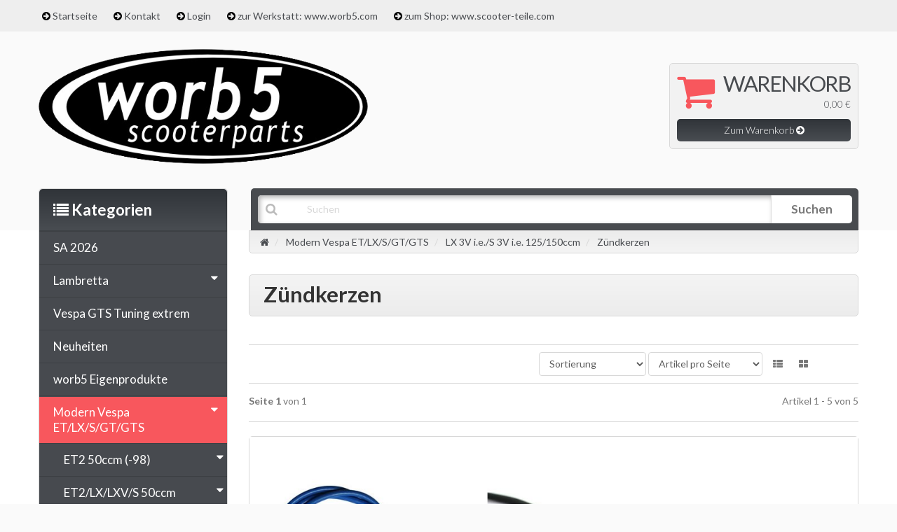

--- FILE ---
content_type: text/html; charset=iso-8859-1
request_url: https://vespa-lambretta-teile.com/Zuendkerzen_4
body_size: 28973
content:
<!DOCTYPE html>
<html lang="de">
<head>
    
        <meta http-equiv="content-type" content="text/html; charset=iso-8859-1">
        <meta name="description" content="Zündkerzen: Abbildungen können abweichen Zündkabel RMS schwarz, 600x7 mm - Zündkerzenstecker L05EA, für Vespa ET4/LX/LXV/S/GTS/GTS Super/GTV/GT 60/GT/GT L 5">
        <meta name="keywords" content="Zündkerzenstecker, L05EA, für, Vespa, ET4/LX/LXV/S/GTS/GTS, Super/GTV/GT, 60/GT/GT, -300ccm, AC/LCAbbildungen, können, abweichen, Zündkabel, blau, Silikon, 600x7Abbildungen, rot, RMS, schwarz, 600x7Zündkerzenbürste, gewellter, Messingdraht, 150, mm, Reini">
        <meta name="viewport" content="width=device-width, initial-scale=1.0, user-scalable=no">
        <meta http-equiv="X-UA-Compatible" content="IE=edge">
        <meta name="robots" content="index, follow">
    

    <title>Zündkerzen - worb5 - www.vespa-lambretta-teile.com - Dein Webshop für</title>

            <link rel="canonical" href="https://vespa-lambretta-teile.com/Zuendkerzen_4">
    
    
        <base href="https://vespa-lambretta-teile.com/">
    

    
        <link type="image/x-icon" href="templates/bs24_jtl4_trend/themes/base/images/favicon-jtl.ico" rel="shortcut icon">
            

    
        
                                    <link type="text/css" href="templates/bs24_jtl4_trend/themes/bs24_trend/bootstrap.css?v=1.19" rel="stylesheet">
                            <link type="text/css" href="templates/bs24_jtl4_trend/themes/bs24_trend/bs24_trend.css?v=1.19" rel="stylesheet">
                            <link type="text/css" href="templates/bs24_jtl4_trend/themes/bs24_trend/kunden.css?v=1.19" rel="stylesheet">
                            <link type="text/css" href="templates/bs24_jtl4_trend/../Evo/themes/base/offcanvas-menu.css?v=1.19" rel="stylesheet">
                            <link type="text/css" href="templates/bs24_jtl4_trend/../Evo/themes/base/pnotify.custom.css?v=1.19" rel="stylesheet">
                            <link type="text/css" href="templates/bs24_jtl4_trend/../Evo/themes/base/jquery-slider.css?v=1.19" rel="stylesheet">
            

                                                <link type="text/css" href="includes/plugins/jtl_paypal/version/111/frontend/css/style.css?v=1.19" rel="stylesheet">
                                    <link type="text/css" href="includes/plugins/jst_doofinder/version/111/frontend/css/jst_doofinder.css?v=1.19" rel="stylesheet">
                
                            
                    <link rel="alternate" type="application/rss+xml" title="Newsfeed www.vespa-lambretta-teile.com - by worb5" href="rss.xml">
                
            

    
    
            <style>
            body { background-color: #fafafa!important; }
        </style>
        <script src="//code.jquery.com/jquery-1.12.0.min.js"></script>
    <script src="templates/bs24_jtl4_trend/js/custom.js"></script>
    
<script>
    var head_conf={head:"jtl",screens:[480,768,992,1200]};
    (function(n,t){"use strict";function w(){}function u(n,t){if(n){typeof n=="object"&&(n=[].slice.call(n));for(var i=0,r=n.length;i<r;i++)t.call(n,n[i],i)}}function it(n,i){var r=Object.prototype.toString.call(i).slice(8,-1);return i!==t&&i!==null&&r===n}function s(n){return it("Function",n)}function a(n){return it("Array",n)}function et(n){var i=n.split("/"),t=i[i.length-1],r=t.indexOf("?");return r!==-1?t.substring(0,r):t}function f(n){(n=n||w,n._done)||(n(),n._done=1)}function ot(n,t,r,u){var f=typeof n=="object"?n:{test:n,success:!t?!1:a(t)?t:[t],failure:!r?!1:a(r)?r:[r],callback:u||w},e=!!f.test;return e&&!!f.success?(f.success.push(f.callback),i.load.apply(null,f.success)):e||!f.failure?u():(f.failure.push(f.callback),i.load.apply(null,f.failure)),i}function v(n){var t={},i,r;if(typeof n=="object")for(i in n)!n[i]||(t={name:i,url:n[i]});else t={name:et(n),url:n};return(r=c[t.name],r&&r.url===t.url)?r:(c[t.name]=t,t)}function y(n){n=n||c;for(var t in n)if(n.hasOwnProperty(t)&&n[t].state!==l)return!1;return!0}function st(n){n.state=ft;u(n.onpreload,function(n){n.call()})}function ht(n){n.state===t&&(n.state=nt,n.onpreload=[],rt({url:n.url,type:"cache"},function(){st(n)}))}function ct(){var n=arguments,t=n[n.length-1],r=[].slice.call(n,1),f=r[0];return(s(t)||(t=null),a(n[0]))?(n[0].push(t),i.load.apply(null,n[0]),i):(f?(u(r,function(n){s(n)||!n||ht(v(n))}),b(v(n[0]),s(f)?f:function(){i.load.apply(null,r)})):b(v(n[0])),i)}function lt(){var n=arguments,t=n[n.length-1],r={};return(s(t)||(t=null),a(n[0]))?(n[0].push(t),i.load.apply(null,n[0]),i):(u(n,function(n){n!==t&&(n=v(n),r[n.name]=n)}),u(n,function(n){n!==t&&(n=v(n),b(n,function(){y(r)&&f(t)}))}),i)}function b(n,t){if(t=t||w,n.state===l){t();return}if(n.state===tt){i.ready(n.name,t);return}if(n.state===nt){n.onpreload.push(function(){b(n,t)});return}n.state=tt;rt(n,function(){n.state=l;t();u(h[n.name],function(n){f(n)});o&&y()&&u(h.ALL,function(n){f(n)})})}function at(n){n=n||"";var t=n.split("?")[0].split(".");return t[t.length-1].toLowerCase()}function rt(t,i){function e(t){t=t||n.event;u.onload=u.onreadystatechange=u.onerror=null;i()}function o(f){f=f||n.event;(f.type==="load"||/loaded|complete/.test(u.readyState)&&(!r.documentMode||r.documentMode<9))&&(n.clearTimeout(t.errorTimeout),n.clearTimeout(t.cssTimeout),u.onload=u.onreadystatechange=u.onerror=null,i())}function s(){if(t.state!==l&&t.cssRetries<=20){for(var i=0,f=r.styleSheets.length;i<f;i++)if(r.styleSheets[i].href===u.href){o({type:"load"});return}t.cssRetries++;t.cssTimeout=n.setTimeout(s,250)}}var u,h,f;i=i||w;h=at(t.url);h==="css"?(u=r.createElement("link"),u.type="text/"+(t.type||"css"),u.rel="stylesheet",u.href=t.url,t.cssRetries=0,t.cssTimeout=n.setTimeout(s,500)):(u=r.createElement("script"),u.type="text/"+(t.type||"javascript"),u.src=t.url);u.onload=u.onreadystatechange=o;u.onerror=e;u.async=!1;u.defer=!1;t.errorTimeout=n.setTimeout(function(){e({type:"timeout"})},7e3);f=r.head||r.getElementsByTagName("head")[0];f.insertBefore(u,f.lastChild)}function vt(){for(var t,u=r.getElementsByTagName("script"),n=0,f=u.length;n<f;n++)if(t=u[n].getAttribute("data-headjs-load"),!!t){i.load(t);return}}function yt(n,t){var v,p,e;return n===r?(o?f(t):d.push(t),i):(s(n)&&(t=n,n="ALL"),a(n))?(v={},u(n,function(n){v[n]=c[n];i.ready(n,function(){y(v)&&f(t)})}),i):typeof n!="string"||!s(t)?i:(p=c[n],p&&p.state===l||n==="ALL"&&y()&&o)?(f(t),i):(e=h[n],e?e.push(t):e=h[n]=[t],i)}function e(){if(!r.body){n.clearTimeout(i.readyTimeout);i.readyTimeout=n.setTimeout(e,50);return}o||(o=!0,vt(),u(d,function(n){f(n)}))}function k(){r.addEventListener?(r.removeEventListener("DOMContentLoaded",k,!1),e()):r.readyState==="complete"&&(r.detachEvent("onreadystatechange",k),e())}var r=n.document,d=[],h={},c={},ut="async"in r.createElement("script")||"MozAppearance"in r.documentElement.style||n.opera,o,g=n.head_conf&&n.head_conf.head||"head",i=n[g]=n[g]||function(){i.ready.apply(null,arguments)},nt=1,ft=2,tt=3,l=4,p;if(r.readyState==="complete")e();else if(r.addEventListener)r.addEventListener("DOMContentLoaded",k,!1),n.addEventListener("load",e,!1);else{r.attachEvent("onreadystatechange",k);n.attachEvent("onload",e);p=!1;try{p=!n.frameElement&&r.documentElement}catch(wt){}p&&p.doScroll&&function pt(){if(!o){try{p.doScroll("left")}catch(t){n.clearTimeout(i.readyTimeout);i.readyTimeout=n.setTimeout(pt,50);return}e()}}()}i.load=i.js=ut?lt:ct;i.test=ot;i.ready=yt;i.ready(r,function(){y()&&u(h.ALL,function(n){f(n)});i.feature&&i.feature("domloaded",!0)})})(window);
    (function(n,t){"use strict";jQuery["fn"]["ready"]=function(fn){jtl["ready"](function(){jQuery["ready"]["promise"]()["done"](fn)});return jQuery}})(window);
</script>


<style type="text/css">
.df-layer__content {}
.df-panel {}
.df-panel__title {}
.df-panel__content {}
.df-aside {}
.df-aside__header {}
.df-aside__content {}
.df-main {}
.df-slider {}
.df-header {}
.df-results {}
.df-results__content {}
.df-results__dfclassic {}
.df-card {}
.df-card__main {}
.df-card__image {}
.df-card__content {}
.df-card__title {
max-height: 110px;
overflow: hidden;}
.df-card__description {}
.df-card__pricing {}
.df-card__price {}
.df-card__article_number{
font-weight: bold;
}
</style>
</head>


<body data-page="2" class="body-offcanvas">

<div id="main-wrapper" class="main-wrapper fluid aside-active">


<header class="hidden-print container-block" id="evo-nav-wrapper">
                   
                <div id="top-bar" class="text-right clearfix">
                    <div class="container">
                    

        
<ul class="cms-pages list-inline pull-left hidden-xs">
          
    
                                    <li class="">
                    <i class="fa fa-arrow-circle-right" aria-hidden="true"></i> <a href="Startseite">Startseite</a>
                </li>
                                                <li class="">
                    <i class="fa fa-arrow-circle-right" aria-hidden="true"></i> <a href="Kontakt">Kontakt</a>
                </li>
                                                <li class="">
                    <i class="fa fa-arrow-circle-right" aria-hidden="true"></i> <a href="Login">Login</a>
                </li>
                                                <li class="">
                    <i class="fa fa-arrow-circle-right" aria-hidden="true"></i> <a href="https://www.worb5.com">zur Werkstatt: www.worb5.com</a>
                </li>
                                                <li class="">
                    <i class="fa fa-arrow-circle-right" aria-hidden="true"></i> <a href="https://www.scooter-teile.com">zum Shop: www.scooter-teile.com</a>
                </li>
                    
    
</ul>

                    </div>
                </div>
                
    <div class="container">
        
                <div id="header-branding" class="row">
            
                
                <div class="row-fluid">
                    <div class="col-xs-12 col-sm-6 col-md-5" id="logo">
                        
                        <a href="https://vespa-lambretta-teile.com" title="www.vespa-lambretta-teile.com - by worb5">
                                                            <img src="bilder/intern/shoplogo/worb5-Logo.png" width="600" height="209" alt="www.vespa-lambretta-teile.com - by worb5" class="img-responsive">
                                                    </a>
                        
                    </div>
                    
                    <div class="col-xs-12 col-sm-6 col-md-4" id="phone">
                                             
                      
                                          
                    </div>
                    
                    
                    
                    
                    
                    <div class="col-xs-12 col-md-3 hidden-sm" id="shop-nav">
                    
                        <ul class="header-shop-nav nav navbar-nav force-float horizontal pull-right">
    
   

    
    
    



    
    <li class="hidden-xs cart-menu dropdown" data-toggle="basket-items">
        <div href="https://vespa-lambretta-teile.com/warenkorb.php" class="dropdown-toggle">
    <span class="fa fa-shopping-cart"></span>
    <span class="basket">Warenkorb</span>
        <span class="shopping-cart-label hidden-sm basket-count"> 0,00 &#8364;</span>
    <p><a href="https://vespa-lambretta-teile.com/warenkorb.php" class="btn btn-primary basket-btn">Zum Warenkorb <i class="fa fa-arrow-circle-right" aria-hidden="true"></i></a></p>
</div>
    </li>
    
    
</ul>

                    
                    </div>
                </div>
                
            
        </div>
                
            
            
                    
        <div id="search" class="col-xs-12  col-md-8 col-md-push-4  col-lg-9 col-lg-push-3">
            <form action="navi.php" method="GET">
                <div class="input-group">
                    <input name="qs" type="text" class="form-control ac_input" placeholder="Suchen" autocomplete="off">
                    <button type="submit" id="search-submit"><span>Suchen</span></button>
                    <i class="fa fa-search lupe"></i>
                        
                </div>
            </form>
        </div>
    
    </div>
        
    
    <div class="category-nav navbar-wrapper hidden-xs">
        
<div id="evo-main-nav-wrapper" class="nav-wrapper"><nav id="evo-main-nav" class="navbar navbar-default"><div class="container"><div class="megamenu"><ul class="nav navbar-nav force-float">
</ul></div></div></nav></div>
    </div>
    
    
    
        <nav id="shop-nav-xs" class="navbar navbar-default visible-xs visible-sm container">
<div class="container-fluid"><div class="navbar-collapse">
<ul class="nav navbar-nav navbar-left force-float"><li><a href="#" class="offcanvas-toggle" data-toggle="offcanvas" data-target="#navbar-offcanvas"><i class="fa fa-bars"></i> Alle Kategorien</a></li></ul>
<ul class="nav navbar-nav navbar-right force-float action-nav"><li><a href="https://vespa-lambretta-teile.com/warenkorb.php"><span class="fa fa-shopping-cart"></span></a></li></ul>
</div></div>
</nav>


<nav class="navbar navbar-default navbar-offcanvas" id="navbar-offcanvas">
<nav class="navbar navbar-inverse"><div class="container-fluid"><div class="navbar-nav nav navbar-right text-right"><a class="btn btn-offcanvas btn-default btn-close navbar-btn"><span class="fa fa-times"></span></a></div></div></nav><div class="container-fluid"><div class="sidebar-offcanvas">
<div class="navbar-categories"><ul class="nav navbar-nav">    <li><a href="SA-2026" data-ref="3569">SA 2026</a></li>
<li>
<a href="Lambretta" class="nav-sub" data-ref="2259">Lambretta<i class="fa fa-caret-right nav-toggle pull-right"></i></a><ul class="nav">    <li><a href="Motor" data-ref="2284">Motor</a></li>
<li><a href="Rahmenteile_1" data-ref="2260">Rahmenteile</a></li>
<li><a href="Chromteile" data-ref="2283">Chromteile</a></li>
<li><a href="Poliert-und-Edelstahl" data-ref="2308">Poliert und Edelstahl</a></li>
<li><a href="Spezialteile" data-ref="2309">Spezialteile</a></li>
<li><a href="sonstige-Lambretta-Teile" data-ref="2510">sonstige Lambretta Teile</a></li>
</ul>
</li>
<li><a href="Vespa-GTS-Tuning-extrem" data-ref="3488">Vespa GTS Tuning extrem</a></li>
<li><a href="Neuheiten" data-ref="3491">Neuheiten</a></li>
<li><a href="worb5-Eigenprodukte" data-ref="3465">worb5 Eigenprodukte</a></li>
<li class="active">
<a href="Modern-Vespa-ET-LX-S-GT-GTS" class="nav-sub" data-ref="2938">Modern Vespa ET/LX/S/GT/GTS<i class="fa fa-caret-right nav-toggle pull-right"></i></a><ul class="nav">    <li><a href="ET2-50ccm-98" data-ref="2948">ET2 50ccm (-98)</a></li>
<li><a href="ET2-LX-LXV-S-50ccm" data-ref="2950">ET2/LX/LXV/S 50ccm</a></li>
<li><a href="ET4-LX-S-50ccm" data-ref="2954">ET4/LX/S 50ccm</a></li>
<li><a href="ET4-alt-125ccm" data-ref="3042">ET4 alt 125ccm</a></li>
<li><a href="ET4-125-150ccm" data-ref="2956">ET4 125/150ccm</a></li>
<li><a href="ET4-LX-LX-ie-LXV-LXV-ie-S-S-ie125ccm" data-ref="2958">ET4/LX/LX i.e./LXV/LXV i.e./S/S i.e.125ccm</a></li>
<li><a href="ET4-LX-LXV-S-150ccm" data-ref="2962">ET4/LX/LXV/S 150ccm</a></li>
<li><a href="LX-S-50ccm" data-ref="2952">LX/S 50ccm</a></li>
<li><a href="LX-4V-S-4V-50ccm" data-ref="3009">LX 4V/S 4V 50ccm</a></li>
<li class="active"><a href="LX-3V-ie-S-3V-ie-125-150ccm" data-ref="2995">LX 3V i.e./S 3V i.e. 125/150ccm</a></li>
<li><a href="LX-S-125-150ccm-4T-3V-ie" data-ref="3021">LX/S 125/150ccm 4T 3V i.e.</a></li>
<li><a href="S-50ccm-4T-2V" data-ref="3023">S 50ccm 4T 2V</a></li>
<li><a href="GTS-GTS-Super-GTV-GT-GT-L-125ccm" data-ref="2960">GTS/GTS Super/GTV/GT/GT L 125ccm</a></li>
<li><a href="GT-GT-L-200ccm" data-ref="2964">GT/GT L 200ccm</a></li>
<li><a href="GTS-GTV-GT-60-250ccm" data-ref="2966">GTS/GTV/GT 60 250ccm</a></li>
<li><a href="GTS-GTS-Super-GTV-300ccm" data-ref="2968">GTS/GTS Super/GTV 300ccm</a></li>
<li><a href="Variorollen" data-ref="2970">Variorollen</a></li>
</ul>
</li>
<li>
<a href="Vespa-PK-PV-V50-ET3-" class="nav-sub" data-ref="2108">Vespa PK, PV, V50, ET3, ...<i class="fa fa-caret-right nav-toggle pull-right"></i></a><ul class="nav">    <li><a href="Abdeckungen-Schwinge" data-ref="2742">Abdeckungen Schwinge</a></li>
<li><a href="Ansaugstutzen" data-ref="2251">Ansaugstutzen</a></li>
<li><a href="Auspuffanlagen" data-ref="2252">Auspuffanlagen</a></li>
<li><a href="Blinker" data-ref="2688">Blinker</a></li>
<li><a href="Bremspedal-Pedalgummis" data-ref="2607">Bremspedal, Pedalgummis</a></li>
<li><a href="Dichtsaetze-und-Dichtringe" data-ref="2133">Dichtsätze und Dichtringe</a></li>
<li><a href="Gepaeckfach" data-ref="2637">Gepäckfach</a></li>
<li><a href="Gepaecktraeger-Topcase" data-ref="2680">Gepäckträger, Topcase</a></li>
<li><a href="Getriebe-Primaer-Kickstarter" data-ref="2595">Getriebe, Primär, Kickstarter</a></li>
<li><a href="Griffe_2" data-ref="2653">Griffe</a></li>
<li><a href="Gummiteile_3" data-ref="2725">Gummiteile</a></li>
<li><a href="Haupt-und-Seitenstaender" data-ref="2646">Haupt und Seitenständer</a></li>
<li><a href="Hebel_2" data-ref="2655">Hebel</a></li>
<li><a href="Hupen_1" data-ref="2719">Hupen</a></li>
<li><a href="Kabelbaeume-und-Kabelkaestchen_1" data-ref="2713">Kabelbäume und Kabelkästchen</a></li>
<li><a href="Kaskaden_1" data-ref="2717">Kaskaden</a></li>
<li><a href="Kotfluegel-Kotfluegelnippel" data-ref="2633">Kotflügel, Kotflügelnippel</a></li>
<li><a href="Kugellager" data-ref="2139">Kugellager</a></li>
<li><a href="Kupplungen" data-ref="2224">Kupplungen</a></li>
<li><a href="Kurbelwellen" data-ref="2250">Kurbelwellen</a></li>
<li><a href="Lenker" data-ref="2649">Lenker</a></li>
<li><a href="Licht-Blinker-Bremslichtschalter" data-ref="2702">Licht-, Blinker-, Bremslichtschalter</a></li>
<li><a href="Luefterrad-und-Zylinder-Abdeckungen" data-ref="2670">Lüfterrad und Zylinder Abdeckungen</a></li>
<li><a href="Motorgehaeuse-" data-ref="2131">Motorgehäuse, ...</a></li>
<li><a href="Reparaturbleche" data-ref="2639">Reparaturbleche</a></li>
<li><a href="Ruecklichter" data-ref="2690">Rücklichter</a></li>
<li><a href="Scheinwerfer_2" data-ref="2686">Scheinwerfer</a></li>
<li><a href="Schlitzrohre" data-ref="2642">Schlitzrohre</a></li>
<li><a href="Schloesser-Schliesszylinder_1" data-ref="2733">Schlösser, Schließzylinder</a></li>
<li><a href="Schriftzuege" data-ref="2665">Schriftzüge</a></li>
<li><a href="Seitendeckel" data-ref="2635">Seitendeckel</a></li>
<li><a href="Sitzbaenke-und-Zubehoer" data-ref="2672">Sitzbänke und Zubehör</a></li>
<li><a href="Stossdaempfer_12" data-ref="2631">Stoßdämpfer</a></li>
<li><a href="Sturzbuegel" data-ref="2682">Sturzbügel</a></li>
<li><a href="Tachometer_2" data-ref="2651">Tachometer</a></li>
<li><a href="Tanks-Benzinhaehne" data-ref="2668">Tanks, Benzinhähne</a></li>
<li><a href="Trittleisten_2" data-ref="2644">Trittleisten</a></li>
<li><a href="Trommelbremse-vorne-und-hinten_1" data-ref="2708">Trommelbremse vorne und hinten</a></li>
<li><a href="Tuningkits" data-ref="3173">Tuningkits</a></li>
<li><a href="Vergaser-Luftfilter-" data-ref="2253">Vergaser, Luftfilter, ...</a></li>
<li><a href="Windschilder-Flyscreen" data-ref="2684">Windschilder, Flyscreen</a></li>
<li><a href="Zylinder-und-Kolben" data-ref="2249">Zylinder und Kolben</a></li>
<li><a href="Zuendungen-und-Polraeder" data-ref="2220">Zündungen und Polräder</a></li>
</ul>
</li>
<li>
<a href="Vespa-PX-Sprint-VNA-LML-" class="nav-sub" data-ref="2117">Vespa PX, Sprint, VNA, LML, ...<i class="fa fa-caret-right nav-toggle pull-right"></i></a><ul class="nav">    <li><a href="Ansaugstutzen_2" data-ref="2254">Ansaugstutzen</a></li>
<li><a href="Auspuffanlagen_10" data-ref="2255">Auspuffanlagen</a></li>
<li><a href="Blinker_1" data-ref="2689">Blinker</a></li>
<li><a href="Bremspedal-Pedalgummis_1" data-ref="2608">Bremspedal, Pedalgummis</a></li>
<li><a href="Dichtsaetze-und-Dichtringe_1" data-ref="2153">Dichtsätze und Dichtringe</a></li>
<li><a href="Gepaeckfach_1" data-ref="2638">Gepäckfach</a></li>
<li><a href="Gepaecktraeger-Topcase_1" data-ref="2681">Gepäckträger, Topcase</a></li>
<li><a href="Getriebe-Primaer-Kickstarter_1" data-ref="2600">Getriebe, Primär, Kickstarter</a></li>
<li><a href="Griffe_3" data-ref="2654">Griffe</a></li>
<li><a href="Gummiteile_2" data-ref="2641">Gummiteile</a></li>
<li><a href="Haupt-und-Seitenstaender_1" data-ref="2647">Haupt und Seitenständer</a></li>
<li><a href="Hebel_3" data-ref="2656">Hebel</a></li>
<li><a href="Hupen" data-ref="2701">Hupen</a></li>
<li><a href="Kabelbaeume-und-Kabelkaestchen" data-ref="2700">Kabelbäume und Kabelkästchen</a></li>
<li><a href="Kaskaden" data-ref="2667">Kaskaden</a></li>
<li><a href="Kotfluegel-Kotfluegelnippel_1" data-ref="2634">Kotflügel, Kotflügelnippel</a></li>
<li><a href="Kugellager-PX" data-ref="2154">Kugellager PX</a></li>
<li><a href="Kupplungen_1" data-ref="2585">Kupplungen</a></li>
<li><a href="Kurbelwellen_1" data-ref="2258">Kurbelwellen</a></li>
<li><a href="Lenker_1" data-ref="2650">Lenker</a></li>
<li><a href="Lenksaeulen-Zubehoer" data-ref="2609">Lenksäulen, Zubehör</a></li>
<li><a href="Licht-Blinker-Bremslichtschalter_1" data-ref="2703">Licht-, Blinker-, Bremslichtschalter</a></li>
<li><a href="Luefterradabdeckungen-Zylinderhauben" data-ref="2671">Lüfterradabdeckungen, Zylinderhauben</a></li>
<li><a href="Motorgehaeuse-_1" data-ref="2152">Motorgehäuse, ...</a></li>
<li><a href="Reparaturbleche_1" data-ref="2640">Reparaturbleche</a></li>
<li><a href="Ruecklichter_1" data-ref="2691">Rücklichter</a></li>
<li><a href="Scheibenbremsen-hinten" data-ref="2606">Scheibenbremsen hinten</a></li>
<li><a href="Scheibenbremsen-vorne" data-ref="2605">Scheibenbremsen vorne</a></li>
<li><a href="Scheinwerfer_3" data-ref="2687">Scheinwerfer</a></li>
<li><a href="Schlitzrohre_1" data-ref="2643">Schlitzrohre</a></li>
<li><a href="Schloesser-Schliesszylinder" data-ref="2716">Schlösser, Schließzylinder</a></li>
<li><a href="Schriftzuege_1" data-ref="2666">Schriftzüge</a></li>
<li><a href="Schwingenabdeckungen" data-ref="2727">Schwingenabdeckungen</a></li>
<li><a href="Seitenhauben" data-ref="2636">Seitenhauben</a></li>
<li><a href="Sitzbaenke-und-Zubehoer_1" data-ref="2674">Sitzbänke und Zubehör</a></li>
<li><a href="Stossdaempfer_13" data-ref="2632">Stoßdämpfer</a></li>
<li><a href="Sturzbuegel_1" data-ref="2683">Sturzbügel</a></li>
<li><a href="Tachometer_3" data-ref="2652">Tachometer</a></li>
<li><a href="Tanks-Benzinhaehne_1" data-ref="2669">Tanks, Benzinhähne</a></li>
<li><a href="Trittleisten_3" data-ref="2645">Trittleisten</a></li>
<li><a href="Trommelbremse-vorne-und-hinten" data-ref="2707">Trommelbremse vorne und hinten</a></li>
<li><a href="Tuningkits_1" data-ref="3174">Tuningkits</a></li>
<li><a href="Umruestlenksaeulen-fuer-Scheibenbremse" data-ref="2610">Umrüstlenksäulen für Scheibenbremse</a></li>
<li><a href="Vergaser-Luftfilter-_1" data-ref="2257">Vergaser, Luftfilter, ...</a></li>
<li><a href="Windschilder-Flyscreen_1" data-ref="2685">Windschilder, Flyscreen</a></li>
<li><a href="Zylinder-und-Kolben_2" data-ref="2256">Zylinder und Kolben</a></li>
<li><a href="Zuendungen-und-Polraeder_1" data-ref="2239">Zündungen und Polräder</a></li>
</ul>
</li>
<li>
<a href="Vergaser-Tuning" class="nav-sub" data-ref="2191">Vergaser Tuning<i class="fa fa-caret-right nav-toggle pull-right"></i></a><ul class="nav">    <li><a href="Vergaser-Dellorto-PHB" data-ref="2192">Vergaser Dellorto PHB</a></li>
<li><a href="Vergaser-Dellorto-VHS" data-ref="2194">Vergaser Dellorto VHS</a></li>
<li><a href="Vergaser-Mikuni" data-ref="2196">Vergaser Mikuni</a></li>
<li><a href="Vergaser-Keihin-PWK" data-ref="2198">Vergaser Keihin PWK</a></li>
<li><a href="Zubehoer-Dellorto-PHB" data-ref="2193">Zubehör Dellorto PHB</a></li>
<li><a href="Zubehoer-Dellorto-VHS" data-ref="2195">Zubehör Dellorto VHS</a></li>
<li><a href="Zubehoer-Mikuni" data-ref="2197">Zubehör Mikuni</a></li>
<li><a href="Membranen-Verbindungsstuecke-Vergasergummis-" data-ref="2202">Membranen, Verbindungsstücke, Vergasergummis, ...</a></li>
<li><a href="Boostbottle-Benzinpumpen-Benzinschlauch-" data-ref="2204">Boostbottle, Benzinpumpen, Benzinschlauch, ...</a></li>
<li><a href="Luftfilter" data-ref="2203">Luftfilter</a></li>
<li><a href="Schnellgas-Choke-Gasrollen-" data-ref="2205">Schnellgas, Choke, Gasrollen, ...</a></li>
</ul>
</li>
<li>
<a href="Duesen" class="nav-sub" data-ref="2166">Düsen<i class="fa fa-caret-right nav-toggle pull-right"></i></a><ul class="nav">    <li><a href="5-mm-Duese-Dellorto" data-ref="2173">5 mm Düse Dellorto</a></li>
<li><a href="6-mm-Duese-Dellorto" data-ref="2174">6 mm Düse Dellorto</a></li>
<li><a href="PHBH-Mischrohr-Dellorto" data-ref="2178">PHBH Mischrohr Dellorto</a></li>
<li><a href="PHBH-Duesennadel-Dellorto" data-ref="2179">PHBH Düsennadel Dellorto</a></li>
<li><a href="PHBH-Gasschieber-Dellorto" data-ref="2180">PHBH Gasschieber Dellorto</a></li>
<li><a href="PHBH-Chokeduese-Dellorto" data-ref="2177">PHBH Chokedüse Dellorto</a></li>
<li><a href="SHB-Nebenduese-Dellorto" data-ref="2175">SHB Nebendüse Dellorto</a></li>
<li><a href="SHB-Chokeduese-Dellorto" data-ref="2176">SHB Chokedüse Dellorto</a></li>
<li><a href="VHS-Nebenduese-Dellorto" data-ref="2181">VHS Nebendüse Dellorto</a></li>
<li><a href="VHS-Mischrohr-Dellorto" data-ref="2182">VHS Mischrohr Dellorto</a></li>
<li><a href="VHS-Duesennadel-Dellorto" data-ref="2184">VHS Düsennadel Dellorto</a></li>
<li><a href="VHS-Gasschieber-Dellorto" data-ref="2185">VHS Gasschieber Dellorto</a></li>
<li><a href="VHS-Chokeduese-Dellorto" data-ref="2183">VHS Chokedüse Dellorto</a></li>
<li><a href="SI-Hauptduese-Dellorto" data-ref="2167">SI Hauptdüse Dellorto</a></li>
<li><a href="SI-Hauptluftduese-Dellorto" data-ref="2169">SI Hauptluftdüse Dellorto</a></li>
<li><a href="SI-Mischrohr-Dellorto" data-ref="2170">SI Mischrohr Dellorto</a></li>
<li><a href="SI-Nebenduese-Dellorto" data-ref="2168">SI Nebendüse Dellorto</a></li>
<li><a href="SI-Gasschieber-Dellorto" data-ref="2172">SI Gasschieber Dellorto</a></li>
<li><a href="SI-Chokeduese-Dellorto" data-ref="2171">SI Chokedüse Dellorto</a></li>
<li><a href="Mikuni-Hauptduese-Sechskant" data-ref="2186">Mikuni Hauptdüse Sechskant</a></li>
<li><a href="Mikuni-Nebenduese" data-ref="2187">Mikuni Nebendüse</a></li>
<li><a href="Mikuni-Powerjetduese" data-ref="2188">Mikuni Powerjetdüse</a></li>
<li><a href="Hauptduesen-Keihin-PWK" data-ref="2189">Hauptdüsen Keihin PWK</a></li>
<li><a href="Nebenduesen-Keihin-PWK" data-ref="2190">Nebendüsen Keihin PWK</a></li>
<li><a href="Vergaser-Gurthner-Duesen" data-ref="50">Gurthner Düsen</a></li>
</ul>
</li>
<li>
<a href="Drop-Bar-Lenker-Sport" class="nav-sub" data-ref="32">Drop Lenker<i class="fa fa-caret-right nav-toggle pull-right"></i></a><ul class="nav">    <li><a href="Drop-Lenker-Bar-M-Lenker" data-ref="33">Drop Lenker</a></li>
<li><a href="Drop-Lenker-Bar-Umbau-im-Austausch" data-ref="34">Drop Lenker Umbau</a></li>
</ul>
</li>
<li>
<a href="Zuendkerzen-Stecker-" class="nav-sub" data-ref="2244">Zündkerzen, Stecker, ...<i class="fa fa-caret-right nav-toggle pull-right"></i></a><ul class="nav">    <li><a href="Kurzgewinde" data-ref="2245">Kurzgewinde</a></li>
<li><a href="Langgewinde" data-ref="2246">Langgewinde</a></li>
<li><a href="Zuendkabel-Stecker-Zubehoer" data-ref="2247">Zündkabel, Stecker, Zubehör</a></li>
</ul>
</li>
<li><a href="Batterien-" data-ref="2248">Batterien, ...</a></li>
<li>
<a href="Oel-Pflege-Schmierstoffe" class="nav-sub" data-ref="2754">Öl, Pflege, Schmierstoffe<i class="fa fa-caret-right nav-toggle pull-right"></i></a><ul class="nav">    <li><a href="2-Takt-Oel" data-ref="2755">2 Takt Öl</a></li>
<li><a href="4-Takt-Oel" data-ref="2756">4 Takt Öl</a></li>
<li><a href="Getriebeoel" data-ref="2757">Getriebeöl</a></li>
<li><a href="Lack-Spraydosen-Lechler" data-ref="1987">Lack Spraydosen Lechler</a></li>
<li><a href="Lack-Politur" data-ref="2758">Lack, Politur</a></li>
</ul>
</li>
<li>
<a href="Reifen" class="nav-sub" data-ref="3493">Reifen<i class="fa fa-caret-right nav-toggle pull-right"></i></a><ul class="nav">    <li><a href="Reifen-350-8_1" data-ref="3549">Reifen 3.50-8</a></li>
<li><a href="Reifen-400-8_1" data-ref="3552">Reifen 4.00-8</a></li>
<li><a href="Reifen-275-9_1" data-ref="3544">Reifen 2.75-9</a></li>
<li><a href="Reifen-250-10_1" data-ref="3541">Reifen 2.50-10</a></li>
<li><a href="Reifen-275-10_1" data-ref="3542">Reifen 2.75-10</a></li>
<li><a href="Reifen-300-10_1" data-ref="3545">Reifen 3.00-10</a></li>
<li><a href="Reifen-350-10_1" data-ref="3547">Reifen 3.50-10</a></li>
<li><a href="Reifen-400-10_1" data-ref="3550">Reifen 4.00-10</a></li>
<li><a href="Reifen-450-10" data-ref="3553">Reifen 4.50-10</a></li>
<li><a href="Reifen-100-80-10_1" data-ref="3495">Reifen 100/80-10</a></li>
<li><a href="Reifen-100-90-10_1" data-ref="3498">Reifen 100/90-10</a></li>
<li><a href="Reifen-110-80-10_1" data-ref="3506">Reifen 110/80-10</a></li>
<li><a href="Reifen-110-90-10_1" data-ref="3509">Reifen 110/90-10</a></li>
<li><a href="Reifen-120-70-10_1" data-ref="3512">Reifen 120/70-10</a></li>
<li><a href="Reifen-120-90-10_1" data-ref="3520">Reifen 120/90-10</a></li>
<li><a href="Reifen-130-70-10_1" data-ref="3523">Reifen 130/70-10</a></li>
<li><a href="Reifen-130-90-10_1" data-ref="3528">Reifen 130/90-10</a></li>
<li><a href="Reifen-150-80-10_1" data-ref="3536">Reifen 150/80-10</a></li>
<li><a href="Reifen-80-100-10" data-ref="3557">Reifen 80/100-10</a></li>
<li><a href="Reifen-80-90-10" data-ref="3560">Reifen 80/90-10</a></li>
<li><a href="Reifen-90-100-10" data-ref="3562">Reifen 90/100-10</a></li>
<li><a href="Reifen-90-90-10_1" data-ref="3565">Reifen 90/90-10</a></li>
<li><a href="Reifen-110-70-11_1" data-ref="3502">Reifen 110/70-11</a></li>
<li><a href="Reifen-120-70-11_1" data-ref="3513">Reifen 120/70-11</a></li>
<li><a href="Reifen-130-70-11_1" data-ref="3524">Reifen 130/70-11</a></li>
<li><a href="Reifen-100-80-12" data-ref="3496">Reifen 100/80-12</a></li>
<li><a href="Reifen-100-90-12" data-ref="3499">Reifen 100/90-12</a></li>
<li><a href="Reifen-110-100-12" data-ref="3501">Reifen 110/100-12</a></li>
<li><a href="Reifen-110-70-12" data-ref="3503">Reifen 110/70-12</a></li>
<li><a href="Reifen-110-80-12" data-ref="3507">Reifen 110/80-12</a></li>
<li><a href="Reifen-110-90-12" data-ref="3510">Reifen 110/90-12</a></li>
<li><a href="Reifen-120-70-12_1" data-ref="3514">Reifen 120/70-12</a></li>
<li><a href="Reifen-120-80-12" data-ref="3518">Reifen 120/80-12</a></li>
<li><a href="Reifen-130-70-12_1" data-ref="3525">Reifen 130/70-12</a></li>
<li><a href="Reifen-130-80-12" data-ref="3527">Reifen 130/80-12</a></li>
<li><a href="Reifen-140-70-12" data-ref="3531">Reifen 140/70-12</a></li>
<li><a href="Reifen-275-12" data-ref="3543">Reifen 2.75-12</a></li>
<li><a href="Reifen-300-12" data-ref="3546">Reifen 3.00-12</a></li>
<li><a href="Reifen-350-12" data-ref="3548">Reifen 3.50-12</a></li>
<li><a href="Reifen-400-12" data-ref="3551">Reifen 4.00-12</a></li>
<li><a href="Reifen-60-100-12" data-ref="3554">Reifen 60/100-12</a></li>
<li><a href="Reifen-80-100-12" data-ref="3558">Reifen 80/100-12</a></li>
<li><a href="Reifen-90-90-12" data-ref="3566">Reifen 90/90-12</a></li>
<li><a href="Reifen-125R-12C" data-ref="3521">Reifen 125R-12C</a></li>
<li><a href="Reifen-155R-12C" data-ref="3537">Reifen 155R-12C</a></li>
<li><a href="Reifen-110-70-13" data-ref="3504">Reifen 110/70-13</a></li>
<li><a href="Reifen-110-90-13" data-ref="3511">Reifen 110/90-13</a></li>
<li><a href="Reifen-120-70-13" data-ref="3515">Reifen 120/70-13</a></li>
<li><a href="Reifen-130-60-13" data-ref="3522">Reifen 130/60-13</a></li>
<li><a href="Reifen-130-70-13" data-ref="3526">Reifen 130/70-13</a></li>
<li><a href="Reifen-140-60-13" data-ref="3529">Reifen 140/60-13</a></li>
<li><a href="Reifen-140-70-13" data-ref="3532">Reifen 140/70-13</a></li>
<li><a href="Reifen-150-70-13" data-ref="3534">Reifen 150/70-13</a></li>
<li><a href="Reifen-100-70-14" data-ref="3494">Reifen 100/70-14</a></li>
<li><a href="Reifen-100-80-14" data-ref="3497">Reifen 100/80-14</a></li>
<li><a href="Reifen-100-90-14" data-ref="3500">Reifen 100/90-14</a></li>
<li><a href="Reifen-110-70-14" data-ref="3505">Reifen 110/70-14</a></li>
<li><a href="Reifen-110-80-14" data-ref="3508">Reifen 110/80-14</a></li>
<li><a href="Reifen-120-70-14" data-ref="3516">Reifen 120/70-14</a></li>
<li><a href="Reifen-120-70R-14" data-ref="3517">Reifen 120/70R-14</a></li>
<li><a href="Reifen-120-80-14" data-ref="3519">Reifen 120/80-14</a></li>
<li><a href="Reifen-140-60-14" data-ref="3530">Reifen 140/60-14</a></li>
<li><a href="Reifen-140-70-14" data-ref="3533">Reifen 140/70-14</a></li>
<li><a href="Reifen-150-70-14" data-ref="3535">Reifen 150/70-14</a></li>
<li><a href="Reifen-160-60-14" data-ref="3538">Reifen 160/60-14</a></li>
<li><a href="Reifen-160-60R-14" data-ref="3539">Reifen 160/60R-14</a></li>
<li><a href="Reifen-180-80-14" data-ref="3540">Reifen 180/80-14</a></li>
<li><a href="Reifen-60-100-14" data-ref="3555">Reifen 60/100-14</a></li>
<li><a href="Reifen-70-90-14" data-ref="3556">Reifen 70/90-14</a></li>
<li><a href="Reifen-80-80-14" data-ref="3559">Reifen 80/80-14</a></li>
<li><a href="Reifen-80-90-14" data-ref="3561">Reifen 80/90-14</a></li>
<li><a href="Reifen-90-100-14" data-ref="3563">Reifen 90/100-14</a></li>
<li><a href="Reifen-90-80-14" data-ref="3564">Reifen 90/80-14</a></li>
<li><a href="Reifen-90-90-14" data-ref="3567">Reifen 90/90-14</a></li>
</ul>
</li>
<li>
<a href="Reifen-und-Felgen" class="nav-sub" data-ref="2612">Reifen und Felgen<i class="fa fa-caret-right nav-toggle pull-right"></i></a><ul class="nav">    <li><a href="Reifen-350-8" data-ref="2718">Reifen 3.50 - 8</a></li>
<li><a href="Reifen-400-8" data-ref="2720">Reifen 4.00 - 8</a></li>
<li><a href="Reifen-275-9" data-ref="2731">Reifen 2.75 - 9</a></li>
<li><a href="Reifen-250-10" data-ref="3176">Reifen 2.50 - 10</a></li>
<li><a href="Reifen-275-10" data-ref="2726">Reifen 2.75 - 10</a></li>
<li><a href="Reifen-300-10" data-ref="2621">Reifen 3.00 - 10</a></li>
<li><a href="Reifen-350-10" data-ref="2622">Reifen 3.50 - 10</a></li>
<li><a href="Reifen-400-10" data-ref="2623">Reifen 4.00 - 10</a></li>
<li><a href="Reifen-90-85-10" data-ref="2712">Reifen 90/85 - 10</a></li>
<li><a href="Reifen-90-90-10" data-ref="2624">Reifen 90/90 - 10</a></li>
<li><a href="Reifen-100-80-10" data-ref="2625">Reifen 100/80 - 10</a></li>
<li><a href="Reifen-100-85-10" data-ref="2711">Reifen 100/85 - 10</a></li>
<li><a href="Reifen-100-90-10" data-ref="2722">Reifen 100/90 - 10</a></li>
<li><a href="Reifen-110-55-10" data-ref="3175">Reifen 110/55 - 10</a></li>
<li><a href="Reifen-110-80-10" data-ref="2723">Reifen 110/80 - 10</a></li>
<li><a href="Reifen-120-70-10" data-ref="2626">Reifen 120/70 - 10</a></li>
<li><a href="Reifen-120-90-10" data-ref="2627">Reifen 120/90 - 10</a></li>
<li><a href="Reifen-130-70-10" data-ref="2628">Reifen 130/70 - 10</a></li>
<li><a href="Reifen-130-90-10" data-ref="2629">Reifen 130/90 - 10</a></li>
<li><a href="8-Zoll-Felgen" data-ref="2615">8 Zoll Felgen</a></li>
<li><a href="9-Zoll-Felgen" data-ref="2616">9 Zoll Felgen</a></li>
<li><a href="10-Zoll-Felgen" data-ref="2617">10 Zoll Felgen</a></li>
<li><a href="Breitreifenfelgen" data-ref="2614">Breitreifenfelgen</a></li>
<li><a href="Umruestfelgen-8-9-auf-10-Zoll" data-ref="2613">Umrüstfelgen 8/9 auf 10 Zoll</a></li>
<li><a href="Schlaeuche-und-Zubehoer" data-ref="2630">Schläuche und Zubehör</a></li>
<li><a href="Reserveradhalter" data-ref="2619">Reserveradhalter</a></li>
<li><a href="Reserverad-Abdeckungen" data-ref="2620">Reserverad Abdeckungen</a></li>
<li><a href="Radkappen" data-ref="2618">Radkappen</a></li>
</ul>
</li>
<li>
<a href="Gluehbirnen-Leuchtmittel" class="nav-sub" data-ref="2692">Glühbirnen, Leuchtmittel<i class="fa fa-caret-right nav-toggle pull-right"></i></a><ul class="nav">    <li><a href="BA-15s-Birnenkits-fuer-Blinker" data-ref="2695">BA 15s Birnenkits für Blinker</a></li>
<li><a href="Birne-Sockel-BA-15s" data-ref="2694">Birne Sockel BA 15s</a></li>
<li><a href="Birne-Sockel-BA7s" data-ref="2746">Birne Sockel BA7s</a></li>
<li><a href="Birne-Sockel-BA9s" data-ref="2699">Birne Sockel BA9s</a></li>
<li><a href="Scheinwerferbirnen-Halogen-Sockel-P43T" data-ref="2736">Scheinwerferbirnen Halogen Sockel P43T</a></li>
<li><a href="Scheinwerferbirnen-Sockel-P26s" data-ref="2744">Scheinwerferbirnen Sockel P26s</a></li>
<li><a href="Scheinwerferbirnen-Sockel-P45T" data-ref="2693">Scheinwerferbirnen Sockel P45T</a></li>
<li><a href="Scheinwerferbrinen-Sockel-BA20d" data-ref="2741">Scheinwerferbrinen Sockel BA20d</a></li>
<li><a href="Soffitten" data-ref="2696">Soffitten</a></li>
<li><a href="Tachobeleuchtung" data-ref="2698">Tachobeleuchtung</a></li>
</ul>
</li>
<li><a href="Beleuchtung-allgemein" data-ref="2530">Beleuchtung allgemein</a></li>
<li>
<a href="Seilzuege-Teflon-Tachowelle-Bowdenzug-Schraubnippel" class="nav-sub" data-ref="142">Seilzüge<i class="fa fa-caret-right nav-toggle pull-right"></i></a><ul class="nav">    <li><a href="Kleinteile" data-ref="2664">Kleinteile</a></li>
<li><a href="Seilzug-Bremse-hinten" data-ref="2734">Seilzug Bremse hinten</a></li>
<li><a href="Seilzug-Bremse-vorne" data-ref="2657">Seilzug Bremse vorne</a></li>
<li><a href="Seilzug-Choke" data-ref="2743">Seilzug Choke</a></li>
<li><a href="Seilzug-fuer-Piaggio-APE" data-ref="2661">Seilzug für Piaggio APE</a></li>
<li><a href="Seilzug-Gang" data-ref="2658">Seilzug Gang</a></li>
<li><a href="Seilzug-Gas" data-ref="2659">Seilzug Gas</a></li>
<li><a href="Seilzug-Kupplung" data-ref="2660">Seilzug Kupplung</a></li>
<li><a href="Seilzughuelle" data-ref="2663">Seilzughülle</a></li>
<li><a href="Seilzugkit" data-ref="2662">Seilzugkit</a></li>
<li><a href="x-diverse-Seilzuege" data-ref="3197">x diverse Seilzüge</a></li>
</ul>
</li>
<li><a href="Spiegel" data-ref="2648">Spiegel</a></li>
<li>
<a href="Moto-Tassinari" class="nav-sub" data-ref="2576">Moto Tassinari<i class="fa fa-caret-right nav-toggle pull-right"></i></a><ul class="nav">    <li><a href="Dichtungen_1" data-ref="2581">Dichtungen</a></li>
<li><a href="Shirts" data-ref="2582">Shirts</a></li>
<li><a href="vforce-3-Membrane" data-ref="2579">vforce 3 Membrane</a></li>
</ul>
</li>
<li>
<a href="Wasserkuehlung" class="nav-sub" data-ref="2130">Wasserkühlung<i class="fa fa-caret-right nav-toggle pull-right"></i></a><ul class="nav">    <li><a href="Wasserkuehlung-Kuehler-Zubehoer" data-ref="279">Kühler, Zubehör</a></li>
<li><a href="Wasserkuehlung-Koepfe" data-ref="277">Köpfe</a></li>
<li><a href="Wasserkuehlung-Polini-Rotax-123-122" data-ref="72">Polini, Rotax</a></li>
<li><a href="Wasserkuehlung-Temperaturanzeige" data-ref="278">Temperaturanzeige</a></li>
</ul>
</li>
<li>
<a href="Accessoires_2" class="nav-sub" data-ref="3171">Accessoires<i class="fa fa-caret-right nav-toggle pull-right"></i></a><ul class="nav">    <li><a href="Accessoires" data-ref="2765">Accessoires</a></li>
<li><a href="Accessoires-fuer-Kinder" data-ref="2761">Accessoires für Kinder</a></li>
<li><a href="Buecher" data-ref="2766">Bücher</a></li>
</ul>
</li>
<li><a href="Helme" data-ref="2762">Helme</a></li>
<li>
<a href="Kleidung-und-Taschen" class="nav-sub" data-ref="3170">Kleidung und Taschen<i class="fa fa-caret-right nav-toggle pull-right"></i></a><ul class="nav">    <li><a href="Streetwear" data-ref="2521">Streetwear</a></li>
<li><a href="Kleidung-Allgemein" data-ref="2764">Kleidung Allgemein</a></li>
<li><a href="Schutzkleidung-und-Zubehoer" data-ref="2760">Schutzkleidung und Zubehör</a></li>
<li><a href="Taschen" data-ref="2763">Taschen</a></li>
</ul>
</li>
<li>
<a href="Werkzeuge-Werkstatt" class="nav-sub" data-ref="2748">Werkzeuge, Werkstatt<i class="fa fa-caret-right nav-toggle pull-right"></i></a><ul class="nav">    <li><a href="Auspuff-Zubehoer" data-ref="3198">Auspuff Zubehör</a></li>
<li><a href="Kabel-Sicherungen" data-ref="104">Kabel, Sicherungen</a></li>
<li><a href="Sonstige-Werkzeuge" data-ref="2753">Sonstige Werkzeuge</a></li>
<li><a href="Werkzeuge-fuer-Elektrik" data-ref="2752">Werkzeuge für Elektrik</a></li>
<li><a href="Werkzeuge-fuer-Motor" data-ref="2749">Werkzeuge für Motor</a></li>
<li><a href="Werkzeuge-fuer-Rahmen" data-ref="2750">Werkzeuge für Rahmen</a></li>
<li><a href="Werkzeuge-fuer-Reifen" data-ref="2751">Werkzeuge für Reifen</a></li>
<li><a href="Werkstattbedarf" data-ref="2759">Werkstattbedarf</a></li>
</ul>
</li>
<li>
<a href="Sonderkolben" class="nav-sub" data-ref="76">Sonderkolben<i class="fa fa-caret-right nav-toggle pull-right"></i></a><ul class="nav">    <li><a href="Kolbenbolzen-Clips-Sicherungen" data-ref="80">Clips Kolbenbolzen</a></li>
<li><a href="Kolben-Ring-Pins-Kerbstifte" data-ref="79">Kolben Ring Pins</a></li>
<li><a href="Lambretta-Sonderkolben-MB-Schmiedekolben-Racetour" data-ref="701">Lambretta</a></li>
<li><a href="Wiseco-Sonderkolben" data-ref="77">Wiseco Sonderkolben</a></li>
</ul>
</li>
<li>
<a href="Pleuele-Hubzapfen-Exzenter-Kolbenbolzen-Kolbenbolzenlager-Anlaufscheibe" class="nav-sub" data-ref="58">Pleuele, Hubzapfen<i class="fa fa-caret-right nav-toggle pull-right"></i></a><ul class="nav">    <li><a href="Anlaufscheibe-Pleuellager" data-ref="61">Anlaufscheiben</a></li>
<li><a href="Hubzapfen-exzentrisch" data-ref="65">Hubzapfen exzentrisch</a></li>
<li><a href="Hubzapfen-std" data-ref="60">Hubzapfen std.</a></li>
<li><a href="Kolbenbolzen" data-ref="85">Kolbenbolzen</a></li>
<li><a href="Kolbenbolzenlager" data-ref="63">Kolbenbolzenlager</a></li>
<li><a href="Pleuel-Kit" data-ref="64">Pleuel Kit</a></li>
<li><a href="Pleuel-Kit-italienisch" data-ref="1807">Pleuel Kit italienisch</a></li>
<li><a href="Pleuele" data-ref="59">Pleuele</a></li>
<li><a href="Pleuelkit-Hotrod" data-ref="830">Pleuelkit Hotrod</a></li>
<li><a href="Pleuellager-unten" data-ref="62">Pleuellager unten</a></li>
</ul>
</li>
<li>
<a href="Schrauben-Inbus-Sechskant-Muttern-Bolzen-Scheiben-Zahnscheibe" class="nav-sub" data-ref="43">Schrauben<i class="fa fa-caret-right nav-toggle pull-right"></i></a><ul class="nav">    <li><a href="Blechschrauben" data-ref="66">Blechschrauben</a></li>
<li><a href="Federringe" data-ref="51">Federringe</a></li>
<li><a href="Gummipuffer" data-ref="68">Gummipuffer</a></li>
<li><a href="Innensechskant-Schraube" data-ref="44">Innensechskant Schraube</a></li>
<li><a href="Innensechskant-Senkschraube" data-ref="67">Innensechskant Senkschraube</a></li>
<li><a href="Innensechskant-Stiftschraube" data-ref="75">Innensechskant Stiftschraube</a></li>
<li><a href="Motor-Schrauben" data-ref="70">Motor Schrauben</a></li>
<li><a href="Muttern" data-ref="46">Muttern</a></li>
<li><a href="Schlitz-und-Kreuzschlitz" data-ref="49">Schlitz und Kreuzschlitz</a></li>
<li><a href="Sechskant-Schraube" data-ref="45">Sechskant Schraube</a></li>
<li><a href="sonstige-Schrauben" data-ref="2511">sonstige Schrauben</a></li>
<li><a href="Splinte" data-ref="48">Splinte</a></li>
<li><a href="Unterlegscheiben" data-ref="47">Unterlegscheiben</a></li>
<li><a href="Zahnscheiben" data-ref="52">Zahnscheiben</a></li>
</ul>
</li>
<li>
<a href="diverse-Teile-alle" class="nav-sub" data-ref="3169">diverse Teile alle<i class="fa fa-caret-right nav-toggle pull-right"></i></a><ul class="nav">    <li><a href="Largeframe-PX-Sprint-Rally-" data-ref="2017">Largeframe (PX, Sprint, Rally, ...)</a></li>
<li><a href="PK-PV-V50-ET3-XL2-SS50-SS90-Primavera-Smallframe" data-ref="15">PV, V50, ET3, Pk, XL2</a></li>
<li><a href="PX-T5-Sprint-Rally-Largeframe" data-ref="18">PX, T5 (Sprint, Rally)</a></li>
<li><a href="Sonstiges-Zubehoer-SA" data-ref="2516">Sonstiges Zubehör SA</a></li>
<li><a href="Zuendung-Elektrik-Batterien-Ladegeraete-Sicherungen-Zuend-Stecker-Kerze" data-ref="103">Zündung, Elektrik</a></li>
<li><a href="Oele-Dichtmassen-Reiniger-2-Takt-4-Takt-Motoroel-Getriebeoel" data-ref="381">Öle, Dichtmassen, Lack</a></li>
<li><a href="Werkzeuge-Abzieher" data-ref="28">Werkzeuge 2</a></li>
<li><a href="Sonstige-Vespa-Teile" data-ref="2311">Sonstige Vespa Teile</a></li>
<li><a href="Sonstige-Teile" data-ref="2048">Sonstige Teile</a></li>
<li><a href="Malossi" data-ref="2747">Malossi</a></li>
</ul>
</li>
<li><a href="sonstige-Teile-nicht-sortiert" data-ref="3466">sonstige Teile</a></li>
</ul></div>
<hr>
<ul class="nav navbar-nav">
<li class=""><a href="Startseite">Startseite</a></li>
<li class=""><a href="Kontakt">Kontakt</a></li>
<li class=""><a href="Login">Login</a></li>
<li class=""><a href="https://www.worb5.com">zur Werkstatt: www.worb5.com</a></li>
<li class=""><a href="https://www.scooter-teile.com">zum Shop: www.scooter-teile.com</a></li>
</ul>
</div></div>
</nav>
    

</header>


<div id="content-wrapper">


                    <div class="container">
        
        <div class="container">
        
                        <div class="row">
                
                <div id="content" class="col-xs-12  col-md-8 col-md-push-4  col-lg-9 col-lg-push-3">
                
                    
                    <div class="breadcrumb-wrapper hidden-xs"><div class="row"><div class="col-xs-12"><ol id="breadcrumb" class="breadcrumb" itemprop="breadcrumb" itemscope itemtype="http://schema.org/BreadcrumbList">
<li class="breadcrumb-item first" itemprop="itemListElement" itemscope itemtype="http://schema.org/ListItem">
<a itemprop="item" href="https://vespa-lambretta-teile.com/" title="Startseite"><span class="fa fa-home"></span><span itemprop="name" class="hidden">Startseite</span></a><meta itemprop="url" content="https://vespa-lambretta-teile.com/">
<meta itemprop="position" content="1">
</li>
<li class="breadcrumb-item" itemprop="itemListElement" itemscope itemtype="http://schema.org/ListItem">
<a itemprop="item" href="https://vespa-lambretta-teile.com/Modern-Vespa-ET-LX-S-GT-GTS" title="Modern Vespa ET/LX/S/GT/GTS"><span itemprop="name">Modern Vespa ET/LX/S/GT/GTS</span></a><meta itemprop="url" content="https://vespa-lambretta-teile.com/Modern-Vespa-ET-LX-S-GT-GTS">
<meta itemprop="position" content="2">
</li>
<li class="breadcrumb-item" itemprop="itemListElement" itemscope itemtype="http://schema.org/ListItem">
<a itemprop="item" href="https://vespa-lambretta-teile.com/LX-3V-ie-S-3V-ie-125-150ccm" title="LX 3V i.e./S 3V i.e. 125/150ccm"><span itemprop="name">LX 3V i.e./S 3V i.e. 125/150ccm</span></a><meta itemprop="url" content="https://vespa-lambretta-teile.com/LX-3V-ie-S-3V-ie-125-150ccm">
<meta itemprop="position" content="3">
</li>
<li class="breadcrumb-item last" itemprop="itemListElement" itemscope itemtype="http://schema.org/ListItem">
<a itemprop="item" href="https://vespa-lambretta-teile.com/Zuendkerzen_4" title="Zündkerzen"><span itemprop="name">Zündkerzen</span></a><meta itemprop="url" content="https://vespa-lambretta-teile.com/Zuendkerzen_4">
<meta itemprop="position" content="4">
</li>
</ol></div></div></div>
                    
    


    <div id="result-wrapper">
        
        


    

    



    <div class="title"><h1>Zündkerzen</h1></div>
    <div class="desc clearfix">
                                    </div>







    <form id="improve_search" action="navi.php" method="get" class="form-inline clearfix">
                    <input type="hidden" name="k" value="3103">                                                        
                                                            
                                            
                <div id="result-options" class="panel-wrap hidden-xs">
    <div class="row">
        <div class="col-sm-8 col-sm-push-4 displayoptions form-inline text-right hidden-xs">
            
            <div class="form-group">
                <select name="Sortierung" onchange="$('#improve_search').submit();" class="form-control form-small">
                                            <option value="0">Sortierung</option>                    <option value="100">Standard</option>
                                            <option value="1">Name A-Z</option>
                                            <option value="2">Name Z-A</option>
                                            <option value="3">Preis aufsteigend</option>
                                            <option value="4">Preis absteigend</option>
                    
                </select>
            </div>
            <div class="form-group">
                <select name="af" onchange="$('#improve_search').submit();" class="form-control form-small">
                    <option value="0">Artikel pro Seite</option>
                    <option value="9">9 Artikel pro Seite</option>
                    <option value="18">18 Artikel pro Seite</option>
                    <option value="30">30 Artikel pro Seite</option>
                    <option value="90">90 Artikel pro Seite</option>
                </select>
            </div>
                            <div class="btn-group">
                    <a href="https://vespa-lambretta-teile.com/navi.php?k=3103&amp;ed=1" id="ed_list" class="btn btn-default btn-option ed list " role="button" title="Liste"><span class="fa fa-th-list"></span></a>
                    <a href="https://vespa-lambretta-teile.com/navi.php?k=3103&amp;ed=2" id="ed_gallery" class="btn btn-default btn-option ed gallery " role="button" title="Galerie"><span class="fa fa-th-large"></span></a>
                </div>
                        
        </div>
            </div>
    </div>

    </form>


    <div class="row list-pageinfo top10">
        <div class="col-xs-4 page-current">
            <strong>Seite 1</strong> von 1
        </div>
        <div class="col-xs-8 page-total text-right">
            Artikel 1 - 5 von 5
        </div>
    </div>

<hr>

        
    
        
                                    
                        
        
                
        
        <div class="row row-eq-height row-eq-img-height gallery" id="product-list" itemprop="mainEntity" itemscope itemtype="http://schema.org/ItemList">
                            <div class="product-wrapper col-xs-6 col-lg-4" itemprop="itemListElement" itemscope itemtype="http://schema.org/ListItem">
                    <meta itemprop="position" content="1">
                                            

    <div id="result-wrapper_buy_form_71769" class="product-cell text-center thumbnail">
    
        <a class="image-wrapper" href="Abbildungen-koennen-abweichen-Zuendkabel-blau-Silikon-600x7-mm">
                                        
            
<div class="image-box">
    <div class="image-content">
        <img alt="Abbildungen können abweichen Zündkabel blau, Silikon,..." data-src="media/image/product/71769/md/abbildungen-koennen-abweichen-zuendkabel-blau-silikon-600x7-mm.jpg" data-id="1">
                    <meta itemprop="image" content="https://vespa-lambretta-teile.com/media/image/product/71769/md/abbildungen-koennen-abweichen-zuendkabel-blau-silikon-600x7-mm.jpg">
            </div>
</div>

            
                </a>
    
    
        <div class="caption">
        <h4 class="title" itemprop="name"><a href="Abbildungen-koennen-abweichen-Zuendkabel-blau-Silikon-600x7-mm">Abbildungen können abweichen Zündkabel blau, Silikon, 600x7 mm</a></h4>
        Artikelnummer: MV-85132000
                                <div class="old_price">Alter Preis:
                            <del class="value text-nowrap">12,90 &#8364;</del>
                        </div>
                <meta itemprop="url" content="https://vespa-lambretta-teile.com/Abbildungen-koennen-abweichen-Zuendkabel-blau-Silikon-600x7-mm">
                                                
    <div class="price_wrapper">
    
    
                        
                            <strong class="price text-nowrap special-price">
                <span>12,26 &#8364;</span> <span class="footnote-reference">*</span>            </strong>
                            <div class="price-note">
                
                                
                            </div>
                
    </div>

        </div>
    
    <form id="buy_form_71769" action="navi.php" method="post" class="form form-basket" data-toggle="basket-add">
        <input type="hidden" class="jtl_token" name="jtl_token" value="b2b7deadfdb57279dbcd1164d46cd11f">
        
            <div class="delivery-status">
                                                                    <div class="estimated_delivery hiddenxs">
                        <small>Lieferzeit: 0 Werktage</small>
                    </div>
                            </div>
        
        <div class="expandable">
                        <div class="hiddenxs">
            
                                <div class="quantity-wrapper form-group top7">
                    <div class="input-group input-group">
                        <input type="number" min="0" size="2" id="quantity71769" class="quantity form-control text-right" name="anzahl" autocomplete="off" value="1">

                        <span class="change_quantity input-group-btn">
                            <button type="submit" class="btn btn-primary" id="submit71769" title="In den Warenkorb">
                                <span class="fa fa-shopping-basket"></span>
                                <span class="hidden-xs"> In den Warenkorb</span>
                            </button>
                        </span>
                    </div>
                </div>
                        
            
            <form action="" method="post" class="hidden-sm hidden-xs product-actions" data-toggle="product-actions">
                <input type="hidden" class="jtl_token" name="jtl_token" value="b2b7deadfdb57279dbcd1164d46cd11f">
                <div class="actions btn-group btn-group-xs btn-group-justified" role="group" aria-label="...">
                
                                                                        <div class="btn-group btn-group-xs" role="group">
                                <button name="Vergleichsliste" type="submit" class="compare btn btn-default" title="auf die Vergleichsliste">
                                    <span class="fa fa-tasks"></span>
                                </button>
                            </div>
                                                                            <div class="btn-group btn-group-xs" role="group">
                                <button name="Wunschliste" type="submit" class="wishlist btn btn-default" title="auf den Wunschzettel">
                                    <span class="fa fa-heart"></span>
                                </button>
                            </div>
                                                                                    
                </div>
                <input type="hidden" name="a" value="71769">
            </form>
        </div>

                                <input type="hidden" name="a" value="71769">
        <input type="hidden" name="wke" value="1">
        <input type="hidden" name="overview" value="1">
        <input type="hidden" name="Sortierung" value="">
                            <input type="hidden" name="k" value="3103">                                                
                    
                        </div>
    </form>
</div>

                                    </div>
                            <div class="product-wrapper col-xs-6 col-lg-4" itemprop="itemListElement" itemscope itemtype="http://schema.org/ListItem">
                    <meta itemprop="position" content="2">
                                            

    <div id="result-wrapper_buy_form_71767" class="product-cell text-center thumbnail">
    
        <a class="image-wrapper" href="Abbildungen-koennen-abweichen-Zuendkabel-RMS-schwarz-600x7-mm">
                                        
            
<div class="image-box">
    <div class="image-content">
        <img alt="Abbildungen können abweichen Zündkabel RMS schwarz, 600x7 mm" data-src="media/image/product/71767/md/abbildungen-koennen-abweichen-zuendkabel-rms-schwarz-600x7-mm.jpg" data-id="2">
                    <meta itemprop="image" content="https://vespa-lambretta-teile.com/media/image/product/71767/md/abbildungen-koennen-abweichen-zuendkabel-rms-schwarz-600x7-mm.jpg">
            </div>
</div>

            
                </a>
    
    
        <div class="caption">
        <h4 class="title" itemprop="name"><a href="Abbildungen-koennen-abweichen-Zuendkabel-RMS-schwarz-600x7-mm">Abbildungen können abweichen Zündkabel RMS schwarz, 600x7 mm</a></h4>
        Artikelnummer: MV-80341000
                                <div class="old_price">Alter Preis:
                            <del class="value text-nowrap">5,50 &#8364;</del>
                        </div>
                <meta itemprop="url" content="https://vespa-lambretta-teile.com/Abbildungen-koennen-abweichen-Zuendkabel-RMS-schwarz-600x7-mm">
                                                
    <div class="price_wrapper">
    
    
                        
                            <strong class="price text-nowrap special-price">
                <span>5,23 &#8364;</span> <span class="footnote-reference">*</span>            </strong>
                            <div class="price-note">
                
                                
                            </div>
                
    </div>

        </div>
    
    <form id="buy_form_71767" action="navi.php" method="post" class="form form-basket" data-toggle="basket-add">
        <input type="hidden" class="jtl_token" name="jtl_token" value="b2b7deadfdb57279dbcd1164d46cd11f">
        
            <div class="delivery-status">
                                                                    <div class="estimated_delivery hiddenxs">
                        <small>Lieferzeit: 0 Werktage</small>
                    </div>
                            </div>
        
        <div class="expandable">
                        <div class="hiddenxs">
            
                                <div class="quantity-wrapper form-group top7">
                    <div class="input-group input-group">
                        <input type="number" min="0" size="2" id="quantity71767" class="quantity form-control text-right" name="anzahl" autocomplete="off" value="1">

                        <span class="change_quantity input-group-btn">
                            <button type="submit" class="btn btn-primary" id="submit71767" title="In den Warenkorb">
                                <span class="fa fa-shopping-basket"></span>
                                <span class="hidden-xs"> In den Warenkorb</span>
                            </button>
                        </span>
                    </div>
                </div>
                        
            
            <form action="" method="post" class="hidden-sm hidden-xs product-actions" data-toggle="product-actions">
                <input type="hidden" class="jtl_token" name="jtl_token" value="b2b7deadfdb57279dbcd1164d46cd11f">
                <div class="actions btn-group btn-group-xs btn-group-justified" role="group" aria-label="...">
                
                                                                        <div class="btn-group btn-group-xs" role="group">
                                <button name="Vergleichsliste" type="submit" class="compare btn btn-default" title="auf die Vergleichsliste">
                                    <span class="fa fa-tasks"></span>
                                </button>
                            </div>
                                                                            <div class="btn-group btn-group-xs" role="group">
                                <button name="Wunschliste" type="submit" class="wishlist btn btn-default" title="auf den Wunschzettel">
                                    <span class="fa fa-heart"></span>
                                </button>
                            </div>
                                                                                    
                </div>
                <input type="hidden" name="a" value="71767">
            </form>
        </div>

                                <input type="hidden" name="a" value="71767">
        <input type="hidden" name="wke" value="1">
        <input type="hidden" name="overview" value="1">
        <input type="hidden" name="Sortierung" value="">
                            <input type="hidden" name="k" value="3103">                                                
                    
                        </div>
    </form>
</div>

                                    </div>
                            <div class="product-wrapper col-xs-6 col-lg-4" itemprop="itemListElement" itemscope itemtype="http://schema.org/ListItem">
                    <meta itemprop="position" content="3">
                                            

    <div id="result-wrapper_buy_form_71768" class="product-cell text-center thumbnail">
    
        <a class="image-wrapper" href="Abbildungen-koennen-abweichen-Zuendkabel-rot-Silikon-600x7-mm">
                                        
            
<div class="image-box">
    <div class="image-content">
        <img alt="Abbildungen können abweichen Zündkabel rot, Silikon,..." data-src="media/image/product/71768/md/abbildungen-koennen-abweichen-zuendkabel-rot-silikon-600x7-mm.jpg" data-id="3">
                    <meta itemprop="image" content="https://vespa-lambretta-teile.com/media/image/product/71768/md/abbildungen-koennen-abweichen-zuendkabel-rot-silikon-600x7-mm.jpg">
            </div>
</div>

            
                </a>
    
    
        <div class="caption">
        <h4 class="title" itemprop="name"><a href="Abbildungen-koennen-abweichen-Zuendkabel-rot-Silikon-600x7-mm">Abbildungen können abweichen Zündkabel rot, Silikon, 600x7 mm</a></h4>
        Artikelnummer: MV-85130000
                                <div class="old_price">Alter Preis:
                            <del class="value text-nowrap">15,70 &#8364;</del>
                        </div>
                <meta itemprop="url" content="https://vespa-lambretta-teile.com/Abbildungen-koennen-abweichen-Zuendkabel-rot-Silikon-600x7-mm">
                                                
    <div class="price_wrapper">
    
    
                        
                            <strong class="price text-nowrap special-price">
                <span>14,92 &#8364;</span> <span class="footnote-reference">*</span>            </strong>
                            <div class="price-note">
                
                                
                            </div>
                
    </div>

        </div>
    
    <form id="buy_form_71768" action="navi.php" method="post" class="form form-basket" data-toggle="basket-add">
        <input type="hidden" class="jtl_token" name="jtl_token" value="b2b7deadfdb57279dbcd1164d46cd11f">
        
            <div class="delivery-status">
                                                                    <div class="estimated_delivery hiddenxs">
                        <small>Lieferzeit: 0 Werktage</small>
                    </div>
                            </div>
        
        <div class="expandable">
                        <div class="hiddenxs">
            
                                <div class="quantity-wrapper form-group top7">
                    <div class="input-group input-group">
                        <input type="number" min="0" size="2" id="quantity71768" class="quantity form-control text-right" name="anzahl" autocomplete="off" value="1">

                        <span class="change_quantity input-group-btn">
                            <button type="submit" class="btn btn-primary" id="submit71768" title="In den Warenkorb">
                                <span class="fa fa-shopping-basket"></span>
                                <span class="hidden-xs"> In den Warenkorb</span>
                            </button>
                        </span>
                    </div>
                </div>
                        
            
            <form action="" method="post" class="hidden-sm hidden-xs product-actions" data-toggle="product-actions">
                <input type="hidden" class="jtl_token" name="jtl_token" value="b2b7deadfdb57279dbcd1164d46cd11f">
                <div class="actions btn-group btn-group-xs btn-group-justified" role="group" aria-label="...">
                
                                                                        <div class="btn-group btn-group-xs" role="group">
                                <button name="Vergleichsliste" type="submit" class="compare btn btn-default" title="auf die Vergleichsliste">
                                    <span class="fa fa-tasks"></span>
                                </button>
                            </div>
                                                                            <div class="btn-group btn-group-xs" role="group">
                                <button name="Wunschliste" type="submit" class="wishlist btn btn-default" title="auf den Wunschzettel">
                                    <span class="fa fa-heart"></span>
                                </button>
                            </div>
                                                                                    
                </div>
                <input type="hidden" name="a" value="71768">
            </form>
        </div>

                                <input type="hidden" name="a" value="71768">
        <input type="hidden" name="wke" value="1">
        <input type="hidden" name="overview" value="1">
        <input type="hidden" name="Sortierung" value="">
                            <input type="hidden" name="k" value="3103">                                                
                    
                        </div>
    </form>
</div>

                                    </div>
                            <div class="product-wrapper col-xs-6 col-lg-4" itemprop="itemListElement" itemscope itemtype="http://schema.org/ListItem">
                    <meta itemprop="position" content="4">
                                            

    <div id="result-wrapper_buy_form_71770" class="product-cell text-center thumbnail">
    
        <a class="image-wrapper" href="Zuendkerzenbuerste-gewellter-Messingdraht-L-150-mm-zur-Reinigung-von-Zuendkerzen_2">
                                        
            
<div class="image-box">
    <div class="image-content">
        <img alt="Zündkerzenbürste gewellter Messingdraht, L 150 mm, zur..." data-src="media/image/product/71770/md/zuendkerzenbuerste-gewellter-messingdraht-l-150-mm-zur-reinigung-von-zuendkerzen_2.jpg" data-id="4">
                    <meta itemprop="image" content="https://vespa-lambretta-teile.com/media/image/product/71770/md/zuendkerzenbuerste-gewellter-messingdraht-l-150-mm-zur-reinigung-von-zuendkerzen_2.jpg">
            </div>
</div>

            
                </a>
    
    
        <div class="caption">
        <h4 class="title" itemprop="name"><a href="Zuendkerzenbuerste-gewellter-Messingdraht-L-150-mm-zur-Reinigung-von-Zuendkerzen_2">Zündkerzenbürste gewellter Messingdraht, L 150 mm, zur Reinigung von Zündkerzen</a></h4>
        Artikelnummer: MV-88076000
                                <div class="old_price">Alter Preis:
                            <del class="value text-nowrap">4,50 &#8364;</del>
                        </div>
                <meta itemprop="url" content="https://vespa-lambretta-teile.com/Zuendkerzenbuerste-gewellter-Messingdraht-L-150-mm-zur-Reinigung-von-Zuendkerzen_2">
                                                
    <div class="price_wrapper">
    
    
                        
                            <strong class="price text-nowrap special-price">
                <span>4,28 &#8364;</span> <span class="footnote-reference">*</span>            </strong>
                            <div class="price-note">
                
                                
                            </div>
                
    </div>

        </div>
    
    <form id="buy_form_71770" action="navi.php" method="post" class="form form-basket" data-toggle="basket-add">
        <input type="hidden" class="jtl_token" name="jtl_token" value="b2b7deadfdb57279dbcd1164d46cd11f">
        
            <div class="delivery-status">
                                                                    <div class="estimated_delivery hiddenxs">
                        <small>Lieferzeit: 0 Werktage</small>
                    </div>
                            </div>
        
        <div class="expandable">
                        <div class="hiddenxs">
            
                                <div class="quantity-wrapper form-group top7">
                    <div class="input-group input-group">
                        <input type="number" min="0" size="2" id="quantity71770" class="quantity form-control text-right" name="anzahl" autocomplete="off" value="1">

                        <span class="change_quantity input-group-btn">
                            <button type="submit" class="btn btn-primary" id="submit71770" title="In den Warenkorb">
                                <span class="fa fa-shopping-basket"></span>
                                <span class="hidden-xs"> In den Warenkorb</span>
                            </button>
                        </span>
                    </div>
                </div>
                        
            
            <form action="" method="post" class="hidden-sm hidden-xs product-actions" data-toggle="product-actions">
                <input type="hidden" class="jtl_token" name="jtl_token" value="b2b7deadfdb57279dbcd1164d46cd11f">
                <div class="actions btn-group btn-group-xs btn-group-justified" role="group" aria-label="...">
                
                                                                        <div class="btn-group btn-group-xs" role="group">
                                <button name="Vergleichsliste" type="submit" class="compare btn btn-default" title="auf die Vergleichsliste">
                                    <span class="fa fa-tasks"></span>
                                </button>
                            </div>
                                                                            <div class="btn-group btn-group-xs" role="group">
                                <button name="Wunschliste" type="submit" class="wishlist btn btn-default" title="auf den Wunschzettel">
                                    <span class="fa fa-heart"></span>
                                </button>
                            </div>
                                                                                    
                </div>
                <input type="hidden" name="a" value="71770">
            </form>
        </div>

                                <input type="hidden" name="a" value="71770">
        <input type="hidden" name="wke" value="1">
        <input type="hidden" name="overview" value="1">
        <input type="hidden" name="Sortierung" value="">
                            <input type="hidden" name="k" value="3103">                                                
                    
                        </div>
    </form>
</div>

                                    </div>
                            <div class="product-wrapper col-xs-6 col-lg-4" itemprop="itemListElement" itemscope itemtype="http://schema.org/ListItem">
                    <meta itemprop="position" content="5">
                                            

    <div id="result-wrapper_buy_form_71772" class="product-cell text-center thumbnail">
    
        <a class="image-wrapper" href="Zuendkerzenstecker-L05EA-fuer-Vespa-ET4/LX/LXV/S/GTS/GTS-Super/GTV/GT-60/GT/GT-L-50-300ccm-4T-AC/LC">
                                        
            
<div class="image-box">
    <div class="image-content">
        <img alt="Zündkerzenstecker L05EA, für Vespa ET4/LX/LXV/S/GTS/GTS..." data-src="media/image/product/71772/md/zuendkerzenstecker-l05ea-fuer-vespa-et4-lx-lxv-s-gts-gts-super-gtv-gt-60-gt-gt-l-50-300ccm-4t-ac-lc.jpg" data-id="5">
                    <meta itemprop="image" content="https://vespa-lambretta-teile.com/media/image/product/71772/md/zuendkerzenstecker-l05ea-fuer-vespa-et4-lx-lxv-s-gts-gts-super-gtv-gt-60-gt-gt-l-50-300ccm-4t-ac-lc.jpg">
            </div>
</div>

            
                </a>
    
    
        <div class="caption">
        <h4 class="title" itemprop="name"><a href="Zuendkerzenstecker-L05EA-fuer-Vespa-ET4/LX/LXV/S/GTS/GTS-Super/GTV/GT-60/GT/GT-L-50-300ccm-4T-AC/LC">Zündkerzenstecker L05EA, für Vespa ET4/LX/LXV/S/GTS/GTS Super/GTV/GT 60/GT/GT L 50 -300ccm , 4T AC/LC</a></h4>
        Artikelnummer: MV-PI969348
                                <div class="old_price">Alter Preis:
                            <del class="value text-nowrap">21,00 &#8364;</del>
                        </div>
                <meta itemprop="url" content="https://vespa-lambretta-teile.com/Zuendkerzenstecker-L05EA-fuer-Vespa-ET4/LX/LXV/S/GTS/GTS-Super/GTV/GT-60/GT/GT-L-50-300ccm-4T-AC/LC">
                                                
    <div class="price_wrapper">
    
    
                        
                            <strong class="price text-nowrap special-price">
                <span>19,95 &#8364;</span> <span class="footnote-reference">*</span>            </strong>
                            <div class="price-note">
                
                                
                            </div>
                
    </div>

        </div>
    
    <form id="buy_form_71772" action="navi.php" method="post" class="form form-basket" data-toggle="basket-add">
        <input type="hidden" class="jtl_token" name="jtl_token" value="b2b7deadfdb57279dbcd1164d46cd11f">
        
            <div class="delivery-status">
                                                                    <div class="estimated_delivery hiddenxs">
                        <small>Lieferzeit: 0 Werktage</small>
                    </div>
                            </div>
        
        <div class="expandable">
                        <div class="hiddenxs">
            
                                <div class="quantity-wrapper form-group top7">
                    <div class="input-group input-group">
                        <input type="number" min="0" size="2" id="quantity71772" class="quantity form-control text-right" name="anzahl" autocomplete="off" value="1">

                        <span class="change_quantity input-group-btn">
                            <button type="submit" class="btn btn-primary" id="submit71772" title="In den Warenkorb">
                                <span class="fa fa-shopping-basket"></span>
                                <span class="hidden-xs"> In den Warenkorb</span>
                            </button>
                        </span>
                    </div>
                </div>
                        
            
            <form action="" method="post" class="hidden-sm hidden-xs product-actions" data-toggle="product-actions">
                <input type="hidden" class="jtl_token" name="jtl_token" value="b2b7deadfdb57279dbcd1164d46cd11f">
                <div class="actions btn-group btn-group-xs btn-group-justified" role="group" aria-label="...">
                
                                                                        <div class="btn-group btn-group-xs" role="group">
                                <button name="Vergleichsliste" type="submit" class="compare btn btn-default" title="auf die Vergleichsliste">
                                    <span class="fa fa-tasks"></span>
                                </button>
                            </div>
                                                                            <div class="btn-group btn-group-xs" role="group">
                                <button name="Wunschliste" type="submit" class="wishlist btn btn-default" title="auf den Wunschzettel">
                                    <span class="fa fa-heart"></span>
                                </button>
                            </div>
                                                                                    
                </div>
                <input type="hidden" name="a" value="71772">
            </form>
        </div>

                                <input type="hidden" name="a" value="71772">
        <input type="hidden" name="wke" value="1">
        <input type="hidden" name="overview" value="1">
        <input type="hidden" name="Sortierung" value="">
                            <input type="hidden" name="k" value="3103">                                                
                    
                        </div>
    </form>
</div>

                                    </div>
            
        </div>
        
        
        
                        
                

        
    </div>



            
</div>



    
    <aside id="sidepanel_left" class="hidden-print col-xs-12  col-md-4 col-md-pull-8  col-lg-3 col-lg-pull-9">
        <section class="panel panel-default box box-categories word-break" id="sidebox_categories0">
        <div class="panel-heading">
            <h5 class="panel-title">
<i class="fa fa-list"></i> Kategorien</h5>
        </div>
        <div class="box-body">
            <nav class="nav-panel">
                <ul class="nav">
                        <li><a href="SA-2026" data-ref="3569">SA 2026</a></li>
<li>
<a href="Lambretta" class="nav-sub" data-ref="2259">Lambretta<i class="fa fa-caret-down nav-toggle pull-right"></i></a><ul class="nav">    <li>
<a href="Motor" class="nav-sub" data-ref="2284">Motor<i class="fa fa-caret-down nav-toggle pull-right"></i></a><ul class="nav">    <li><a href="Ansaugstutzen_3" data-ref="2285">Ansaugstutzen</a></li>
<li><a href="Auspuffanlage" data-ref="2286">Auspuffanlage</a></li>
<li><a href="Bremse-hinten" data-ref="2287">Bremse hinten</a></li>
<li><a href="Deckel-und-Kickstarter" data-ref="2288">Deckel und Kickstarter</a></li>
<li><a href="Dichtungen" data-ref="2289">Dichtungen</a></li>
<li><a href="Gehaeuse-und-Abdeckungen" data-ref="2290">Gehäuse und Abdeckungen</a></li>
<li><a href="Getriebe" data-ref="2291">Getriebe</a></li>
<li><a href="Hebel-und-Anbauteile" data-ref="2292">Hebel und Anbauteile</a></li>
<li><a href="KleinteileScheiben" data-ref="2293">Kleinteile,Scheiben</a></li>
<li><a href="Kupplung" data-ref="2294">Kupplung</a></li>
<li><a href="Kurbelwelle" data-ref="2298">Kurbelwelle</a></li>
<li><a href="Lager" data-ref="2299">Lager</a></li>
<li><a href="Primaerantrieb" data-ref="2300">Primärantrieb</a></li>
<li><a href="Zylinder-und-Kolben_3" data-ref="2302">Zylinder und Kolben</a></li>
<li><a href="Zuendung" data-ref="2301">Zündung</a></li>
</ul>
</li>
<li>
<a href="Rahmenteile_1" class="nav-sub" data-ref="2260">Rahmenteile<i class="fa fa-caret-down nav-toggle pull-right"></i></a><ul class="nav">    <li><a href="Ansaugstutzen-Tank-hellip-" data-ref="3472">Ansaugstutzen, Tank, &#8230;</a></li>
<li><a href="Ansaugstutzen-Tank-" data-ref="2261">Ansaugstutzen, Tank, ...</a></li>
<li><a href="Befestigungen-und-Kleinteile" data-ref="2262">Befestigungen und Kleinteile</a></li>
<li><a href="Blechteile" data-ref="2263">Blechteile</a></li>
<li><a href="Bremse-vorne" data-ref="2265">Bremse vorne</a></li>
<li><a href="Bremspedal" data-ref="2266">Bremspedal</a></li>
<li><a href="Elektrik" data-ref="2267">Elektrik</a></li>
<li><a href="Felgen_8" data-ref="3473">Felgen</a></li>
<li><a href="Gabel" data-ref="2268">Gabel</a></li>
<li><a href="Gummiteile" data-ref="2269">Gummiteile</a></li>
<li><a href="Hauptstaender" data-ref="2270">Hauptständer</a></li>
<li><a href="Lenkkopf" data-ref="2276">Lenkkopf</a></li>
<li><a href="Schloesser" data-ref="2271">Schlösser</a></li>
<li><a href="Seilzuege-" data-ref="2264">Seilzüge, ...</a></li>
<li><a href="Sitzbank" data-ref="2272">Sitzbank</a></li>
<li><a href="Stossdaempfer" data-ref="2273">Stoßdämpfer</a></li>
<li><a href="Trittleisten" data-ref="2274">Trittleisten</a></li>
<li><a href="Zierleisten-Schriftzuege" data-ref="2275">Zierleisten, Schriftzüge</a></li>
</ul>
</li>
<li><a href="Chromteile" data-ref="2283">Chromteile</a></li>
<li><a href="Poliert-und-Edelstahl" data-ref="2308">Poliert und Edelstahl</a></li>
<li><a href="Spezialteile" data-ref="2309">Spezialteile</a></li>
<li><a href="sonstige-Lambretta-Teile" data-ref="2510">sonstige Lambretta Teile</a></li>
</ul>
</li>
<li><a href="Vespa-GTS-Tuning-extrem" data-ref="3488">Vespa GTS Tuning extrem</a></li>
<li><a href="Neuheiten" data-ref="3491">Neuheiten</a></li>
<li><a href="worb5-Eigenprodukte" data-ref="3465">worb5 Eigenprodukte</a></li>
<li class="active">
<a href="Modern-Vespa-ET-LX-S-GT-GTS" class="nav-sub" data-ref="2938">Modern Vespa ET/LX/S/GT/GTS<i class="fa fa-caret-down nav-toggle pull-right"></i></a><ul class="nav">    <li>
<a href="ET2-50ccm-98" class="nav-sub" data-ref="2948">ET2 50ccm (-98)<i class="fa fa-caret-down nav-toggle pull-right"></i></a><ul class="nav">    <li><a href="Beleuchtung" data-ref="3279">Beleuchtung</a></li>
<li><a href="Bremsen" data-ref="3150">Bremsen</a></li>
<li><a href="Chrom-Kit-Gepaecktraeger_15" data-ref="3297">Chrom Kit &amp; Gepäckträger</a></li>
<li><a href="Einspritzung-Vergaser_4" data-ref="3119">Einspritzung/Vergaser</a></li>
<li><a href="Felgen" data-ref="3130">Felgen</a></li>
<li><a href="Flyscreens-Windschilder" data-ref="3287">Flyscreens &amp; Windschilder</a></li>
<li><a href="Getriebe_13" data-ref="3073">Getriebe</a></li>
<li><a href="Keilriemen" data-ref="2997">Keilriemen</a></li>
<li><a href="Kupplung_12" data-ref="2984">Kupplung</a></li>
<li><a href="Spiegel-Griffe-Hebel" data-ref="3281">Spiegel, Griffe &amp; Hebel</a></li>
<li><a href="Stossdaempfer_1" data-ref="3140">Stoßdämpfer</a></li>
<li><a href="Styling-Parts_15" data-ref="3277">Styling Parts</a></li>
<li><a href="Variomatik" data-ref="2949">Variomatik</a></li>
<li><a href="Verkleidungsteile_15" data-ref="3286">Verkleidungsteile</a></li>
<li><a href="Zylinder_16" data-ref="3037">Zylinder</a></li>
<li><a href="Zuendkerzen_9" data-ref="3108">Zündkerzen</a></li>
</ul>
</li>
<li>
<a href="ET2-LX-LXV-S-50ccm" class="nav-sub" data-ref="2950">ET2/LX/LXV/S 50ccm<i class="fa fa-caret-down nav-toggle pull-right"></i></a><ul class="nav">    <li><a href="Auspuffanlagen_11" data-ref="3011">Auspuffanlagen</a></li>
<li><a href="Beleuchtung_3" data-ref="3377">Beleuchtung</a></li>
<li><a href="Bremsen_9" data-ref="3151">Bremsen</a></li>
<li><a href="Chrom-Kit-Gepaecktraeger_3" data-ref="3388">Chrom Kit &amp; Gepäckträger</a></li>
<li><a href="Einspritzung-Vergaser_5" data-ref="3120">Einspritzung/Vergaser</a></li>
<li><a href="Felgen_2" data-ref="3134">Felgen</a></li>
<li><a href="Flyscreens-Windschilder_3" data-ref="3399">Flyscreens &amp; Windschilder</a></li>
<li><a href="Getriebe_14" data-ref="3074">Getriebe</a></li>
<li><a href="Keilriemen_12" data-ref="2998">Keilriemen</a></li>
<li><a href="Kupplung_13" data-ref="2985">Kupplung</a></li>
<li><a href="Nockenwellen-Ventile-Kurbelwellen_4" data-ref="3059">Nockenwellen, Ventile &amp; Kurbelwellen</a></li>
<li><a href="Sitzbaenke-Sitzbankbezuege_3" data-ref="3410">Sitzbänke &amp; Sitzbankbezüge</a></li>
<li><a href="Spiegel-Griffe-Hebel_3" data-ref="3421">Spiegel, Griffe &amp; Hebel</a></li>
<li><a href="Stossdaempfer_2" data-ref="3141">Stoßdämpfer</a></li>
<li><a href="Styling-Parts_3" data-ref="3432">Styling Parts</a></li>
<li><a href="Top-Cases-Taschen" data-ref="3443">Top Cases &amp; Taschen</a></li>
<li><a href="Variomatik_10" data-ref="2951">Variomatik</a></li>
<li><a href="Verkleidungsteile_3" data-ref="3454">Verkleidungsteile</a></li>
<li><a href="Zylinder_1" data-ref="3038">Zylinder</a></li>
<li><a href="Zuendkerzen_10" data-ref="3109">Zündkerzen</a></li>
<li><a href="Zuendung_11" data-ref="3086">Zündung</a></li>
</ul>
</li>
<li>
<a href="ET4-LX-S-50ccm" class="nav-sub" data-ref="2954">ET4/LX/S 50ccm<i class="fa fa-caret-down nav-toggle pull-right"></i></a><ul class="nav">    <li><a href="Auspuffanlagen_4" data-ref="3025">Auspuffanlagen</a></li>
<li><a href="Beleuchtung_4" data-ref="3378">Beleuchtung</a></li>
<li><a href="Bremsen_1" data-ref="3153">Bremsen</a></li>
<li><a href="Chrom-Kit-Gepaecktraeger_4" data-ref="3389">Chrom Kit &amp; Gepäckträger</a></li>
<li><a href="Einspritzung-Vergaser_12" data-ref="3129">Einspritzung/Vergaser</a></li>
<li><a href="Felgen_10" data-ref="3131">Felgen</a></li>
<li><a href="Flyscreens-Windschilder_4" data-ref="3400">Flyscreens &amp; Windschilder</a></li>
<li><a href="Getriebe_2" data-ref="3076">Getriebe</a></li>
<li><a href="Keilriemen_1" data-ref="3000">Keilriemen</a></li>
<li><a href="Kupplung_2" data-ref="2987">Kupplung</a></li>
<li><a href="Nockenwellen-Ventile-Kurbelwellen" data-ref="3053">Nockenwellen, Ventile &amp; Kurbelwellen</a></li>
<li><a href="Sitzbaenke-Sitzbankbezuege_4" data-ref="3411">Sitzbänke &amp; Sitzbankbezüge</a></li>
<li><a href="Spiegel-Griffe-Hebel_4" data-ref="3422">Spiegel, Griffe &amp; Hebel</a></li>
<li><a href="Stossdaempfer_4" data-ref="3143">Stoßdämpfer</a></li>
<li><a href="Styling-Parts_4" data-ref="3433">Styling Parts</a></li>
<li><a href="Top-Cases-Taschen_10" data-ref="3444">Top Cases &amp; Taschen</a></li>
<li><a href="Variomatik_1" data-ref="2955">Variomatik</a></li>
<li><a href="Verkleidungsteile_4" data-ref="3455">Verkleidungsteile</a></li>
<li><a href="Zylinder_3" data-ref="3040">Zylinder</a></li>
<li><a href="Zuendkerzen_12" data-ref="3111">Zündkerzen</a></li>
<li><a href="Zuendung_12" data-ref="3087">Zündung</a></li>
<li><a href="Oelfilter_9" data-ref="3062">Ölfilter</a></li>
</ul>
</li>
<li>
<a href="ET4-alt-125ccm" class="nav-sub" data-ref="3042">ET4 alt 125ccm<i class="fa fa-caret-down nav-toggle pull-right"></i></a><ul class="nav">    <li><a href="Auspuffanlagen_6" data-ref="3029">Auspuffanlagen</a></li>
<li><a href="Beleuchtung_5" data-ref="3379">Beleuchtung</a></li>
<li><a href="Bremsen_3" data-ref="3155">Bremsen</a></li>
<li><a href="Chrom-Kit-Gepaecktraeger_5" data-ref="3390">Chrom Kit &amp; Gepäckträger</a></li>
<li><a href="Einspritzung-Vergaser_9" data-ref="3126">Einspritzung/Vergaser</a></li>
<li><a href="Felgen_11" data-ref="3132">Felgen</a></li>
<li><a href="Flyscreens-Windschilder_5" data-ref="3401">Flyscreens &amp; Windschilder</a></li>
<li><a href="Getriebe_4" data-ref="3078">Getriebe</a></li>
<li><a href="Sitzbaenke-Sitzbankbezuege_5" data-ref="3412">Sitzbänke &amp; Sitzbankbezüge</a></li>
<li><a href="Spiegel-Griffe-Hebel_5" data-ref="3423">Spiegel, Griffe &amp; Hebel</a></li>
<li><a href="Stossdaempfer_6" data-ref="3145">Stoßdämpfer</a></li>
<li><a href="Styling-Parts_5" data-ref="3434">Styling Parts</a></li>
<li><a href="Top-Cases-Taschen_11" data-ref="3445">Top Cases &amp; Taschen</a></li>
<li><a href="Verkleidungsteile_5" data-ref="3456">Verkleidungsteile</a></li>
<li><a href="Zuendkerzen_1" data-ref="3100">Zündkerzen</a></li>
<li><a href="Zuendung_7" data-ref="3094">Zündung</a></li>
</ul>
</li>
<li>
<a href="ET4-125-150ccm" class="nav-sub" data-ref="2956">ET4 125/150ccm<i class="fa fa-caret-down nav-toggle pull-right"></i></a><ul class="nav">    <li><a href="Beleuchtung_6" data-ref="3380">Beleuchtung</a></li>
<li><a href="Bremsen_2" data-ref="3154">Bremsen</a></li>
<li><a href="Chrom-Kit-Gepaecktraeger_6" data-ref="3391">Chrom Kit &amp; Gepäckträger</a></li>
<li><a href="Einspritzung-Vergaser_10" data-ref="3127">Einspritzung/Vergaser</a></li>
<li><a href="Felgen_1" data-ref="3133">Felgen</a></li>
<li><a href="Flyscreens-Windschilder_6" data-ref="3402">Flyscreens &amp; Windschilder</a></li>
<li><a href="Keilriemen_2" data-ref="3001">Keilriemen</a></li>
<li><a href="Kupplung_3" data-ref="2988">Kupplung</a></li>
<li><a href="Sitzbaenke-Sitzbankbezuege_6" data-ref="3413">Sitzbänke &amp; Sitzbankbezüge</a></li>
<li><a href="Spiegel-Griffe-Hebel_6" data-ref="3424">Spiegel, Griffe &amp; Hebel</a></li>
<li><a href="Stossdaempfer_5" data-ref="3144">Stoßdämpfer</a></li>
<li><a href="Styling-Parts_6" data-ref="3435">Styling Parts</a></li>
<li><a href="Top-Cases-Taschen_1" data-ref="3446">Top Cases &amp; Taschen</a></li>
<li><a href="Variomatik_2" data-ref="2957">Variomatik</a></li>
<li><a href="Verkleidungsteile_6" data-ref="3457">Verkleidungsteile</a></li>
<li><a href="Zylinder_6" data-ref="3044">Zylinder</a></li>
<li><a href="Zuendkerzen_15" data-ref="3099">Zündkerzen</a></li>
<li><a href="Zuendung_8" data-ref="3095">Zündung</a></li>
<li><a href="Oelfilter_10" data-ref="3064">Ölfilter</a></li>
</ul>
</li>
<li>
<a href="ET4-LX-LX-ie-LXV-LXV-ie-S-S-ie125ccm" class="nav-sub" data-ref="2958">ET4/LX/LX i.e./LXV/LXV i.e./S/S i.e.125ccm<i class="fa fa-caret-down nav-toggle pull-right"></i></a><ul class="nav">    <li><a href="Beleuchtung_7" data-ref="3381">Beleuchtung</a></li>
<li><a href="Chrom-Kit-Gepaecktraeger_7" data-ref="3392">Chrom Kit &amp; Gepäckträger</a></li>
<li><a href="Einspritzung-Vergaser" data-ref="3113">Einspritzung/Vergaser</a></li>
<li><a href="Flyscreens-Windschilder_7" data-ref="3403">Flyscreens &amp; Windschilder</a></li>
<li><a href="Getriebe_7" data-ref="3081">Getriebe</a></li>
<li><a href="Keilriemen_3" data-ref="3002">Keilriemen</a></li>
<li><a href="Kupplung_4" data-ref="2989">Kupplung</a></li>
<li><a href="Sitzbaenke-Sitzbankbezuege_7" data-ref="3414">Sitzbänke &amp; Sitzbankbezüge</a></li>
<li><a href="Spiegel-Griffe-Hebel_7" data-ref="3425">Spiegel, Griffe &amp; Hebel</a></li>
<li><a href="Styling-Parts_7" data-ref="3436">Styling Parts</a></li>
<li><a href="Top-Cases-Taschen_2" data-ref="3447">Top Cases &amp; Taschen</a></li>
<li><a href="Variomatik_3" data-ref="2959">Variomatik</a></li>
<li><a href="Verkleidungsteile_7" data-ref="3458">Verkleidungsteile</a></li>
<li><a href="Zylinder_7" data-ref="3045">Zylinder</a></li>
<li><a href="Zuendkerzen_3" data-ref="3102">Zündkerzen</a></li>
<li><a href="Zuendung_2" data-ref="3089">Zündung</a></li>
<li><a href="Oelfilter_2" data-ref="3066">Ölfilter</a></li>
</ul>
</li>
<li>
<a href="ET4-LX-LXV-S-150ccm" class="nav-sub" data-ref="2962">ET4/LX/LXV/S 150ccm<i class="fa fa-caret-down nav-toggle pull-right"></i></a><ul class="nav">    <li><a href="Beleuchtung_8" data-ref="3382">Beleuchtung</a></li>
<li><a href="Chrom-Kit-Gepaecktraeger_8" data-ref="3393">Chrom Kit &amp; Gepäckträger</a></li>
<li><a href="Einspritzung-Vergaser_11" data-ref="3128">Einspritzung/Vergaser</a></li>
<li><a href="Flyscreens-Windschilder_8" data-ref="3404">Flyscreens &amp; Windschilder</a></li>
<li><a href="Getriebe_5" data-ref="3079">Getriebe</a></li>
<li><a href="Keilriemen_5" data-ref="3004">Keilriemen</a></li>
<li><a href="Kupplung_6" data-ref="2991">Kupplung</a></li>
<li><a href="Sitzbaenke-Sitzbankbezuege_8" data-ref="3415">Sitzbänke &amp; Sitzbankbezüge</a></li>
<li><a href="Spiegel-Griffe-Hebel_8" data-ref="3426">Spiegel, Griffe &amp; Hebel</a></li>
<li><a href="Styling-Parts_8" data-ref="3437">Styling Parts</a></li>
<li><a href="Top-Cases-Taschen_3" data-ref="3448">Top Cases &amp; Taschen</a></li>
<li><a href="Variomatik_5" data-ref="2963">Variomatik</a></li>
<li><a href="Verkleidungsteile_8" data-ref="3459">Verkleidungsteile</a></li>
<li><a href="Zylinder_10" data-ref="3048">Zylinder</a></li>
<li><a href="Zuendkerzen_2" data-ref="3101">Zündkerzen</a></li>
<li><a href="Zuendung_1" data-ref="3088">Zündung</a></li>
<li><a href="Oelfilter_1" data-ref="3065">Ölfilter</a></li>
</ul>
</li>
<li>
<a href="LX-S-50ccm" class="nav-sub" data-ref="2952">LX/S 50ccm<i class="fa fa-caret-down nav-toggle pull-right"></i></a><ul class="nav">    <li><a href="Beleuchtung_9" data-ref="3383">Beleuchtung</a></li>
<li><a href="Bremsen_10" data-ref="3152">Bremsen</a></li>
<li><a href="Chrom-Kit-Gepaecktraeger_9" data-ref="3394">Chrom Kit &amp; Gepäckträger</a></li>
<li><a href="Einspritzung-Vergaser_6" data-ref="3121">Einspritzung/Vergaser</a></li>
<li><a href="Felgen_3" data-ref="3135">Felgen</a></li>
<li><a href="Flyscreens-Windschilder_9" data-ref="3405">Flyscreens &amp; Windschilder</a></li>
<li><a href="Getriebe_1" data-ref="3075">Getriebe</a></li>
<li><a href="Keilriemen_13" data-ref="2999">Keilriemen</a></li>
<li><a href="Kupplung_1" data-ref="2986">Kupplung</a></li>
<li><a href="Sitzbaenke-Sitzbankbezuege_9" data-ref="3416">Sitzbänke &amp; Sitzbankbezüge</a></li>
<li><a href="Spiegel-Griffe-Hebel_9" data-ref="3427">Spiegel, Griffe &amp; Hebel</a></li>
<li><a href="Stossdaempfer_3" data-ref="3142">Stoßdämpfer</a></li>
<li><a href="Styling-Parts_9" data-ref="3438">Styling Parts</a></li>
<li><a href="Top-Cases-Taschen_4" data-ref="3449">Top Cases &amp; Taschen</a></li>
<li><a href="Variomatik_11" data-ref="2953">Variomatik</a></li>
<li><a href="Verkleidungsteile_9" data-ref="3460">Verkleidungsteile</a></li>
<li><a href="Zylinder_2" data-ref="3039">Zylinder</a></li>
<li><a href="Zuendkerzen_11" data-ref="3110">Zündkerzen</a></li>
<li><a href="Zuendung_6" data-ref="3093">Zündung</a></li>
<li><a href="Oelfilter" data-ref="3063">Ölfilter</a></li>
</ul>
</li>
<li>
<a href="LX-4V-S-4V-50ccm" class="nav-sub" data-ref="3009">LX 4V/S 4V 50ccm<i class="fa fa-caret-down nav-toggle pull-right"></i></a><ul class="nav">    <li><a href="Auspuffanlagen_2" data-ref="3016">Auspuffanlagen</a></li>
<li><a href="Beleuchtung_10" data-ref="3384">Beleuchtung</a></li>
<li><a href="Chrom-Kit-Gepaecktraeger_10" data-ref="3395">Chrom Kit &amp; Gepäckträger</a></li>
<li><a href="Einspritzung-Vergaser_8" data-ref="3123">Einspritzung/Vergaser</a></li>
<li><a href="Flyscreens-Windschilder_10" data-ref="3406">Flyscreens &amp; Windschilder</a></li>
<li><a href="Getriebe_3" data-ref="3077">Getriebe</a></li>
<li><a href="Keilriemen_10" data-ref="3010">Keilriemen</a></li>
<li><a href="Nockenwellen-Ventile-Kurbelwellen_6" data-ref="3054">Nockenwellen, Ventile &amp; Kurbelwellen</a></li>
<li><a href="Sitzbaenke-Sitzbankbezuege_10" data-ref="3417">Sitzbänke &amp; Sitzbankbezüge</a></li>
<li><a href="Spiegel-Griffe-Hebel_10" data-ref="3428">Spiegel, Griffe &amp; Hebel</a></li>
<li><a href="Styling-Parts_10" data-ref="3439">Styling Parts</a></li>
<li><a href="Top-Cases-Taschen_5" data-ref="3450">Top Cases &amp; Taschen</a></li>
<li><a href="Verkleidungsteile_10" data-ref="3461">Verkleidungsteile</a></li>
<li><a href="Zylinder_4" data-ref="3041">Zylinder</a></li>
<li><a href="Zuendkerzen" data-ref="3097">Zündkerzen</a></li>
</ul>
</li>
<li class="active">
<a href="LX-3V-ie-S-3V-ie-125-150ccm" class="nav-sub" data-ref="2995">LX 3V i.e./S 3V i.e. 125/150ccm<i class="fa fa-caret-down nav-toggle pull-right"></i></a><ul class="nav">    <li><a href="Beleuchtung_11" data-ref="3385">Beleuchtung</a></li>
<li><a href="Chrom-Kit-Gepaecktraeger_11" data-ref="3396">Chrom Kit &amp; Gepäckträger</a></li>
<li><a href="Einspritzung-Vergaser_2" data-ref="3117">Einspritzung/Vergaser</a></li>
<li><a href="Flyscreens-Windschilder_11" data-ref="3407">Flyscreens &amp; Windschilder</a></li>
<li><a href="Getriebe_6" data-ref="3080">Getriebe</a></li>
<li><a href="Keilriemen_9" data-ref="3008">Keilriemen</a></li>
<li><a href="Kupplung_10" data-ref="2996">Kupplung</a></li>
<li><a href="Sitzbaenke-Sitzbankbezuege_11" data-ref="3418">Sitzbänke &amp; Sitzbankbezüge</a></li>
<li><a href="Spiegel-Griffe-Hebel_11" data-ref="3429">Spiegel, Griffe &amp; Hebel</a></li>
<li><a href="Styling-Parts_11" data-ref="3440">Styling Parts</a></li>
<li><a href="Top-Cases-Taschen_6" data-ref="3451">Top Cases &amp; Taschen</a></li>
<li><a href="Verkleidungsteile_11" data-ref="3462">Verkleidungsteile</a></li>
<li class="active"><a href="Zuendkerzen_4" data-ref="3103">Zündkerzen</a></li>
<li><a href="Oelfilter_3" data-ref="3068">Ölfilter</a></li>
</ul>
</li>
<li>
<a href="LX-S-125-150ccm-4T-3V-ie" class="nav-sub" data-ref="3021">LX/S 125/150ccm 4T 3V i.e.<i class="fa fa-caret-down nav-toggle pull-right"></i></a><ul class="nav">    <li><a href="Auspuffanlagen-125-ie" data-ref="3020">Auspuffanlagen 125 i.e.</a></li>
<li><a href="Auspuffanlagen-4T-3V-ie" data-ref="3022">Auspuffanlagen 4T 3V i.e.</a></li>
<li><a href="Auspuffanlagen-4T-EURO3" data-ref="3018">Auspuffanlagen 4T EURO3</a></li>
<li><a href="Beleuchtung_12" data-ref="3386">Beleuchtung</a></li>
<li><a href="Chrom-Kit-Gepaecktraeger_12" data-ref="3397">Chrom Kit &amp; Gepäckträger</a></li>
<li><a href="Flyscreens-Windschilder_12" data-ref="3408">Flyscreens &amp; Windschilder</a></li>
<li><a href="Sitzbaenke-Sitzbankbezuege_12" data-ref="3419">Sitzbänke &amp; Sitzbankbezüge</a></li>
<li><a href="Spiegel-Griffe-Hebel_12" data-ref="3430">Spiegel, Griffe &amp; Hebel</a></li>
<li><a href="Styling-Parts_12" data-ref="3441">Styling Parts</a></li>
<li><a href="Top-Cases-Taschen_7" data-ref="3452">Top Cases &amp; Taschen</a></li>
<li><a href="Verkleidungsteile_12" data-ref="3463">Verkleidungsteile</a></li>
<li><a href="Zylinder_8" data-ref="3046">Zylinder</a></li>
</ul>
</li>
<li>
<a href="S-50ccm-4T-2V" class="nav-sub" data-ref="3023">S 50ccm 4T 2V<i class="fa fa-caret-down nav-toggle pull-right"></i></a><ul class="nav">    <li><a href="Auspuffanlagen_3" data-ref="3024">Auspuffanlagen</a></li>
<li><a href="Beleuchtung_13" data-ref="3387">Beleuchtung</a></li>
<li><a href="Chrom-Kit-Gepaecktraeger_13" data-ref="3398">Chrom Kit &amp; Gepäckträger</a></li>
<li><a href="Einspritzung-Vergaser_7" data-ref="3122">Einspritzung/Vergaser</a></li>
<li><a href="Flyscreens-Windschilder_13" data-ref="3409">Flyscreens &amp; Windschilder</a></li>
<li><a href="Sitzbaenke-Sitzbankbezuege_13" data-ref="3420">Sitzbänke &amp; Sitzbankbezüge</a></li>
<li><a href="Spiegel-Griffe-Hebel_13" data-ref="3431">Spiegel, Griffe &amp; Hebel</a></li>
<li><a href="Styling-Parts_13" data-ref="3442">Styling Parts</a></li>
<li><a href="Top-Cases-Taschen_8" data-ref="3453">Top Cases &amp; Taschen</a></li>
<li><a href="Verkleidungsteile_13" data-ref="3464">Verkleidungsteile</a></li>
<li><a href="Zubehoer" data-ref="3376">Zubehör</a></li>
<li><a href="Zuendkerzen_14" data-ref="3098">Zündkerzen</a></li>
</ul>
</li>
<li>
<a href="GTS-GTS-Super-GTV-GT-GT-L-125ccm" class="nav-sub" data-ref="2960">GTS/GTS Super/GTV/GT/GT L 125ccm<i class="fa fa-caret-down nav-toggle pull-right"></i></a><ul class="nav">    <li><a href="Auspuffanlagen-125-ie_1" data-ref="3032">Auspuffanlagen 125 i.e.</a></li>
<li><a href="Auspuffanlagen-Vergasermotor" data-ref="3030">Auspuffanlagen Vergasermotor</a></li>
<li><a href="Beleuchtung_2" data-ref="3347">Beleuchtung</a></li>
<li><a href="Bremsen_4" data-ref="3156">Bremsen</a></li>
<li><a href="Chrom-Kit-Gepaecktraeger_2" data-ref="3348">Chrom Kit &amp; Gepäckträger</a></li>
<li><a href="Einspritzung-Vergaser_14" data-ref="3114">Einspritzung/Vergaser</a></li>
<li><a href="Felgen_4" data-ref="3136">Felgen</a></li>
<li><a href="Flyscreens-Windschilder_2" data-ref="3349">Flyscreens &amp; Windschilder</a></li>
<li><a href="Getriebe_8" data-ref="3082">Getriebe</a></li>
<li><a href="Keilriemen_4" data-ref="3003">Keilriemen</a></li>
<li><a href="Kupplung_5" data-ref="2990">Kupplung</a></li>
<li><a href="Nockenwellen-Ventile-Kurbelwellen_7" data-ref="3055">Nockenwellen, Ventile &amp; Kurbelwellen</a></li>
<li><a href="Sitzbaenke-Sitzbankbezuege_2" data-ref="3350">Sitzbänke &amp; Sitzbankbezüge</a></li>
<li><a href="Spiegel-Griffe-Hebel_2" data-ref="3351">Spiegel, Griffe &amp; Hebel</a></li>
<li><a href="Stossdaempfer_7" data-ref="3146">Stoßdämpfer</a></li>
<li><a href="Styling-Parts_2" data-ref="3352">Styling Parts</a></li>
<li><a href="Variomatik_4" data-ref="2961">Variomatik</a></li>
<li><a href="Verkleidungsteile_2" data-ref="3353">Verkleidungsteile</a></li>
<li><a href="Zylinder_9" data-ref="3047">Zylinder</a></li>
<li><a href="Zuendkerzen_5" data-ref="3104">Zündkerzen</a></li>
<li><a href="Zuendung_3" data-ref="3090">Zündung</a></li>
<li><a href="Oelfilter_4" data-ref="3069">Ölfilter</a></li>
</ul>
</li>
<li>
<a href="GT-GT-L-200ccm" class="nav-sub" data-ref="2964">GT/GT L 200ccm<i class="fa fa-caret-down nav-toggle pull-right"></i></a><ul class="nav">    <li><a href="Beleuchtung_1" data-ref="3340">Beleuchtung</a></li>
<li><a href="Bremsen_5" data-ref="3157">Bremsen</a></li>
<li><a href="Chrom-Kit-Gepaecktraeger_1" data-ref="3341">Chrom Kit &amp; Gepäckträger</a></li>
<li><a href="Einspritzung-Vergaser_3" data-ref="3118">Einspritzung/Vergaser</a></li>
<li><a href="Felgen_5" data-ref="3137">Felgen</a></li>
<li><a href="Flyscreens-Windschilder_1" data-ref="3342">Flyscreens &amp; Windschilder</a></li>
<li><a href="Getriebe_9" data-ref="3083">Getriebe</a></li>
<li><a href="Keilriemen_6" data-ref="3005">Keilriemen</a></li>
<li><a href="Kupplung_7" data-ref="2992">Kupplung</a></li>
<li><a href="Nockenwellen-Ventile-Kurbelwellen_1" data-ref="3056">Nockenwellen, Ventile &amp; Kurbelwellen</a></li>
<li><a href="Sitzbaenke-Sitzbankbezuege_1" data-ref="3343">Sitzbänke &amp; Sitzbankbezüge</a></li>
<li><a href="Spiegel-Griffe-Hebel_1" data-ref="3344">Spiegel, Griffe &amp; Hebel</a></li>
<li><a href="Stossdaempfer_8" data-ref="3147">Stoßdämpfer</a></li>
<li><a href="Styling-Parts_1" data-ref="3345">Styling Parts</a></li>
<li><a href="Variomatik_6" data-ref="2965">Variomatik</a></li>
<li><a href="Verkleidungsteile_1" data-ref="3346">Verkleidungsteile</a></li>
<li><a href="Zylinder_11" data-ref="3049">Zylinder</a></li>
<li><a href="Zuendkerzen_6" data-ref="3105">Zündkerzen</a></li>
<li><a href="Zuendung_4" data-ref="3091">Zündung</a></li>
<li><a href="Oelfilter_5" data-ref="3070">Ölfilter</a></li>
</ul>
</li>
<li>
<a href="GTS-GTV-GT-60-250ccm" class="nav-sub" data-ref="2966">GTS/GTV/GT 60 250ccm<i class="fa fa-caret-down nav-toggle pull-right"></i></a><ul class="nav">    <li><a href="Auspuffanlagen_7" data-ref="3034">Auspuffanlagen</a></li>
<li><a href="Beleuchtung_16" data-ref="3333">Beleuchtung</a></li>
<li><a href="Bremsen_6" data-ref="3158">Bremsen</a></li>
<li><a href="Chrom-Kit-Gepaecktraeger_16" data-ref="3334">Chrom Kit &amp; Gepäckträger</a></li>
<li><a href="Einspritzung-Vergaser_15" data-ref="3115">Einspritzung/Vergaser</a></li>
<li><a href="Felgen_6" data-ref="3138">Felgen</a></li>
<li><a href="Flyscreens-Windschilder_16" data-ref="3335">Flyscreens &amp; Windschilder</a></li>
<li><a href="Getriebe_10" data-ref="3084">Getriebe</a></li>
<li><a href="Keilriemen_7" data-ref="3006">Keilriemen</a></li>
<li><a href="Kupplung_8" data-ref="2993">Kupplung</a></li>
<li><a href="Nockenwellen-Ventile-Kurbelwellen_2" data-ref="3057">Nockenwellen, Ventile &amp; Kurbelwellen</a></li>
<li><a href="Sitzbaenke-Sitzbankbezuege_16" data-ref="3336">Sitzbänke &amp; Sitzbankbezüge</a></li>
<li><a href="Spiegel-Griffe-Hebel_16" data-ref="3337">Spiegel, Griffe &amp; Hebel</a></li>
<li><a href="Stossdaempfer_9" data-ref="3148">Stoßdämpfer</a></li>
<li><a href="Styling-Parts_16" data-ref="3338">Styling Parts</a></li>
<li><a href="Variomatik_7" data-ref="2967">Variomatik</a></li>
<li><a href="Verkleidungsteile_16" data-ref="3339">Verkleidungsteile</a></li>
<li><a href="Zylinder_12" data-ref="3050">Zylinder</a></li>
<li><a href="Zuendkerzen_7" data-ref="3106">Zündkerzen</a></li>
<li><a href="Zuendung_9" data-ref="3096">Zündung</a></li>
<li><a href="Oelfilter_6" data-ref="3071">Ölfilter</a></li>
</ul>
</li>
<li>
<a href="GTS-GTS-Super-GTV-300ccm" class="nav-sub" data-ref="2968">GTS/GTS Super/GTV 300ccm<i class="fa fa-caret-down nav-toggle pull-right"></i></a><ul class="nav">    <li><a href="Auspuffanlagen_8" data-ref="3036">Auspuffanlagen</a></li>
<li><a href="Beleuchtung_15" data-ref="3280">Beleuchtung</a></li>
<li><a href="Bremsen_7" data-ref="3159">Bremsen</a></li>
<li><a href="Chrom-Kit-Gepaecktraeger" data-ref="3292">Chrom Kit &amp; Gepäckträger</a></li>
<li><a href="Einspritzung-Vergaser_1" data-ref="3116">Einspritzung/Vergaser</a></li>
<li><a href="Felgen_7" data-ref="3139">Felgen</a></li>
<li><a href="Flyscreens-Windschilder_15" data-ref="3291">Flyscreens &amp; Windschilder</a></li>
<li><a href="Getriebe_11" data-ref="3085">Getriebe</a></li>
<li><a href="Keilriemen_8" data-ref="3007">Keilriemen</a></li>
<li><a href="Kupplung_9" data-ref="2994">Kupplung</a></li>
<li><a href="Nockenwellen-Ventile-Kurbelwellen_3" data-ref="3058">Nockenwellen, Ventile &amp; Kurbelwellen</a></li>
<li><a href="Sitzbaenke-Sitzbankbezuege_15" data-ref="3309">Sitzbänke &amp; Sitzbankbezüge</a></li>
<li><a href="Spiegel-Griffe-Hebel_15" data-ref="3283">Spiegel, Griffe &amp; Hebel</a></li>
<li><a href="Stossdaempfer_10" data-ref="3149">Stoßdämpfer</a></li>
<li><a href="Styling-Parts" data-ref="3275">Styling Parts</a></li>
<li><a href="Variomatik_8" data-ref="2969">Variomatik</a></li>
<li><a href="Verkleidungsteile" data-ref="3284">Verkleidungsteile</a></li>
<li><a href="Zylinder_13" data-ref="3051">Zylinder</a></li>
<li><a href="Zuendkerzen_8" data-ref="3107">Zündkerzen</a></li>
<li><a href="Zuendung_5" data-ref="3092">Zündung</a></li>
<li><a href="Oelfilter_7" data-ref="3072">Ölfilter</a></li>
</ul>
</li>
<li>
<a href="Variorollen" class="nav-sub" data-ref="2970">Variorollen<i class="fa fa-caret-down nav-toggle pull-right"></i></a><ul class="nav">    <li><a href="16x13" data-ref="2971">16x13</a></li>
<li><a href="19x10" data-ref="2972">19x10</a></li>
<li><a href="19x12" data-ref="2974">19x12</a></li>
<li><a href="19x135" data-ref="2975">19x13,5</a></li>
<li><a href="19x137" data-ref="2973">19x13,7</a></li>
<li><a href="19x155" data-ref="2976">19x15,5</a></li>
<li><a href="19x17" data-ref="2977">19x17</a></li>
<li><a href="209x17" data-ref="2981">20,9x17</a></li>
<li><a href="20x12" data-ref="2978">20x12</a></li>
<li><a href="20x15" data-ref="2979">20x15</a></li>
<li><a href="20x17" data-ref="2980">20x17</a></li>
<li><a href="21x15" data-ref="2982">21x15</a></li>
<li><a href="21x17" data-ref="2983">21x17</a></li>
</ul>
</li>
</ul>
</li>
<li>
<a href="Vespa-PK-PV-V50-ET3-" class="nav-sub" data-ref="2108">Vespa PK, PV, V50, ET3, ...<i class="fa fa-caret-down nav-toggle pull-right"></i></a><ul class="nav">    <li><a href="Abdeckungen-Schwinge" data-ref="2742">Abdeckungen Schwinge</a></li>
<li>
<a href="Ansaugstutzen" class="nav-sub" data-ref="2251">Ansaugstutzen<i class="fa fa-caret-down nav-toggle pull-right"></i></a><ul class="nav">    <li><a href="Ansaugstutzen-Drehschieber" data-ref="2149">Ansaugstutzen Drehschieber</a></li>
<li><a href="Ansaugstutzen-Membran" data-ref="2150">Ansaugstutzen Membran</a></li>
</ul>
</li>
<li>
<a href="Auspuffanlagen" class="nav-sub" data-ref="2252">Auspuffanlagen<i class="fa fa-caret-down nav-toggle pull-right"></i></a><ul class="nav">    <li><a href="Auspuffanlagen-Standard-und-Sport" data-ref="2144">Auspuffanlagen Standard und Sport</a></li>
<li><a href="Auspuffanlagen-Racing" data-ref="2145">Auspuffanlagen Racing</a></li>
<li><a href="Auspuffanlagen-Zubehoer" data-ref="2146">Auspuffanlagen Zubehör</a></li>
</ul>
</li>
<li><a href="Blinker" data-ref="2688">Blinker</a></li>
<li><a href="Bremspedal-Pedalgummis" data-ref="2607">Bremspedal, Pedalgummis</a></li>
<li><a href="Dichtsaetze-und-Dichtringe" data-ref="2133">Dichtsätze und Dichtringe</a></li>
<li><a href="Gepaeckfach" data-ref="2637">Gepäckfach</a></li>
<li><a href="Gepaecktraeger-Topcase" data-ref="2680">Gepäckträger, Topcase</a></li>
<li>
<a href="Getriebe-Primaer-Kickstarter" class="nav-sub" data-ref="2595">Getriebe, Primär, Kickstarter<i class="fa fa-caret-down nav-toggle pull-right"></i></a><ul class="nav">    <li><a href="Antriebswelle-Gangraeder-Schaltklauen" data-ref="2598">Antriebswelle, Gangräder, Schaltklauen</a></li>
<li><a href="Nebenwellen-und-Kleinteile" data-ref="2597">Nebenwellen und Kleinteile</a></li>
<li><a href="Primaeruebersetzung" data-ref="2596">Primärübersetzung</a></li>
<li><a href="Schaltung-und-Kickstarter" data-ref="2599">Schaltung und Kickstarter</a></li>
</ul>
</li>
<li><a href="Griffe_2" data-ref="2653">Griffe</a></li>
<li><a href="Gummiteile_3" data-ref="2725">Gummiteile</a></li>
<li><a href="Haupt-und-Seitenstaender" data-ref="2646">Haupt und Seitenständer</a></li>
<li><a href="Hebel_2" data-ref="2655">Hebel</a></li>
<li><a href="Hupen_1" data-ref="2719">Hupen</a></li>
<li><a href="Kabelbaeume-und-Kabelkaestchen_1" data-ref="2713">Kabelbäume und Kabelkästchen</a></li>
<li><a href="Kaskaden_1" data-ref="2717">Kaskaden</a></li>
<li><a href="Kotfluegel-Kotfluegelnippel" data-ref="2633">Kotflügel, Kotflügelnippel</a></li>
<li><a href="Kugellager" data-ref="2139">Kugellager</a></li>
<li>
<a href="Kupplungen" class="nav-sub" data-ref="2224">Kupplungen<i class="fa fa-caret-down nav-toggle pull-right"></i></a><ul class="nav">    <li><a href="Typ-V50-Zentralfeder" data-ref="2225">Typ V50 Zentralfeder</a></li>
<li><a href="Typ-Pk-XL2" data-ref="2226">Typ Pk XL2</a></li>
<li><a href="Typ-Racing-High-End" data-ref="2227">Typ Racing High End</a></li>
</ul>
</li>
<li>
<a href="Kurbelwellen" class="nav-sub" data-ref="2250">Kurbelwellen<i class="fa fa-caret-down nav-toggle pull-right"></i></a><ul class="nav">    <li><a href="Kurbelwellen-43-45-mm-Hub-alle" data-ref="2206">Kurbelwellen 43-45 mm Hub alle</a></li>
<li><a href="Drehschieber-51-56-mm-Hub-19-20-mm-Konus" data-ref="2208">Drehschieber 51-56 mm Hub 19/20 mm Konus</a></li>
<li><a href="Drehschieber-51-56-mm-Hub-20-20-mm-Konus" data-ref="2209">Drehschieber 51-56 mm Hub 20/20 mm Konus</a></li>
<li><a href="Drehschieber-51-56-mm-Hub-24-25-mm-Konus" data-ref="2210">Drehschieber 51-56 mm Hub 24/25 mm Konus</a></li>
<li><a href="Membranlippe-51-56-mm-Hub-19-20-mm-Konus" data-ref="2211">Membranlippe 51-56 mm Hub 19/20 mm Konus</a></li>
<li><a href="Membranlippe-51-56-mm-Hub-20-20-mm-Konus" data-ref="2212">Membranlippe 51-56 mm Hub 20/20 mm Konus</a></li>
<li><a href="Membranlippe-51-56-mm-Hub-24-25-mm-Konus" data-ref="2213">Membranlippe 51-56 mm Hub 24/25 mm Konus</a></li>
<li><a href="Vollwange-51-56-mm-Hub-19-20-mm-Konus" data-ref="2214">Vollwange 51-56 mm Hub 19/20 mm Konus</a></li>
<li><a href="Vollwange-51-56-mm-Hub-20-20-mm-Konus" data-ref="2215">Vollwange 51-56 mm Hub 20/20 mm Konus</a></li>
<li><a href="Vollwange-51-56-mm-Hub-24-25-mm-Konus" data-ref="2216">Vollwange 51-56 mm Hub 24/25 mm Konus</a></li>
<li><a href="Kolbenbolzenlager_1" data-ref="2218">Kolbenbolzenlager</a></li>
<li><a href="Pleuelsaetze" data-ref="2217">Pleuelsätze</a></li>
<li><a href="Pleuelzapfen-Exzenter" data-ref="2219">Pleuelzapfen Exzenter</a></li>
</ul>
</li>
<li><a href="Lenker" data-ref="2649">Lenker</a></li>
<li><a href="Licht-Blinker-Bremslichtschalter" data-ref="2702">Licht-, Blinker-, Bremslichtschalter</a></li>
<li><a href="Luefterrad-und-Zylinder-Abdeckungen" data-ref="2670">Lüfterrad und Zylinder Abdeckungen</a></li>
<li><a href="Motorgehaeuse-" data-ref="2131">Motorgehäuse, ...</a></li>
<li><a href="Reparaturbleche" data-ref="2639">Reparaturbleche</a></li>
<li><a href="Ruecklichter" data-ref="2690">Rücklichter</a></li>
<li><a href="Scheinwerfer_2" data-ref="2686">Scheinwerfer</a></li>
<li><a href="Schlitzrohre" data-ref="2642">Schlitzrohre</a></li>
<li><a href="Schloesser-Schliesszylinder_1" data-ref="2733">Schlösser, Schließzylinder</a></li>
<li><a href="Schriftzuege" data-ref="2665">Schriftzüge</a></li>
<li><a href="Seitendeckel" data-ref="2635">Seitendeckel</a></li>
<li>
<a href="Sitzbaenke-und-Zubehoer" class="nav-sub" data-ref="2672">Sitzbänke und Zubehör<i class="fa fa-caret-down nav-toggle pull-right"></i></a><ul class="nav">    <li><a href="Schwingsaettel-Bezuege-Kleinteile" data-ref="2678">Schwingsättel, Bezüge, Kleinteile</a></li>
<li><a href="Sitzbaenke-Sport-und-Zubehoer" data-ref="2676">Sitzbänke Sport und Zubehör</a></li>
<li><a href="Standard-Sitzbaenke-und-Zubehoer" data-ref="2673">Standard Sitzbänke und Zubehör</a></li>
</ul>
</li>
<li><a href="Stossdaempfer_12" data-ref="2631">Stoßdämpfer</a></li>
<li><a href="Sturzbuegel" data-ref="2682">Sturzbügel</a></li>
<li><a href="Tachometer_2" data-ref="2651">Tachometer</a></li>
<li><a href="Tanks-Benzinhaehne" data-ref="2668">Tanks, Benzinhähne</a></li>
<li><a href="Trittleisten_2" data-ref="2644">Trittleisten</a></li>
<li><a href="Trommelbremse-vorne-und-hinten_1" data-ref="2708">Trommelbremse vorne und hinten</a></li>
<li><a href="Tuningkits" data-ref="3173">Tuningkits</a></li>
<li>
<a href="Vergaser-Luftfilter-" class="nav-sub" data-ref="2253">Vergaser, Luftfilter, ...<i class="fa fa-caret-down nav-toggle pull-right"></i></a><ul class="nav">    <li><a href="Vergaser-und-Luftfilter-Original" data-ref="2147">Vergaser und Luftfilter Original</a></li>
<li><a href="Vergaserzubehoer-Original" data-ref="2148">Vergaserzubehör Original</a></li>
<li><a href="Vergaserkits-Racing" data-ref="2151">Vergaserkits Racing</a></li>
</ul>
</li>
<li><a href="Windschilder-Flyscreen" data-ref="2684">Windschilder, Flyscreen</a></li>
<li>
<a href="Zylinder-und-Kolben" class="nav-sub" data-ref="2249">Zylinder und Kolben<i class="fa fa-caret-down nav-toggle pull-right"></i></a><ul class="nav">    <li><a href="Zylinderkits-43-mm-Hub" data-ref="2110">Zylinderkits 43 mm Hub</a></li>
<li><a href="Zylinderkits-51-56-mm-Hub" data-ref="2111">Zylinderkits 51-56 mm Hub</a></li>
<li><a href="Kolben-Pk-PV-" data-ref="2112">Kolben Pk, PV, ...</a></li>
<li><a href="Kolbenringe-Pk-PV-" data-ref="2113">Kolbenringe Pk, PV, ...</a></li>
<li><a href="Zylinderkoepfe-Pk-PV-" data-ref="2115">Zylinderköpfe Pk, PV, ...</a></li>
<li><a href="Zylinder-Dichtsaetze-Pk-PV-" data-ref="2114">Zylinder Dichtsätze Pk, PV, ...</a></li>
<li><a href="Zylinderstehbolzen-Pk-PV-" data-ref="2116">Zylinderstehbolzen Pk, PV, ...</a></li>
</ul>
</li>
<li>
<a href="Zuendungen-und-Polraeder" class="nav-sub" data-ref="2220">Zündungen und Polräder<i class="fa fa-caret-down nav-toggle pull-right"></i></a><ul class="nav">    <li><a href="Rennsport-Zuendungen-elektronisch" data-ref="2221">Rennsport Zündungen elektronisch</a></li>
<li><a href="Originale-Zuendungen-elektronisch" data-ref="2222">Originale Zündungen elektronisch</a></li>
<li><a href="Originale-Kontakt-Zuendungen" data-ref="2223">Originale Kontakt Zündungen</a></li>
</ul>
</li>
</ul>
</li>
<li>
<a href="Vespa-PX-Sprint-VNA-LML-" class="nav-sub" data-ref="2117">Vespa PX, Sprint, VNA, LML, ...<i class="fa fa-caret-down nav-toggle pull-right"></i></a><ul class="nav">    <li>
<a href="Ansaugstutzen_2" class="nav-sub" data-ref="2254">Ansaugstutzen<i class="fa fa-caret-down nav-toggle pull-right"></i></a><ul class="nav">    <li><a href="Ansaugstutzen-Drehschieber_1" data-ref="2163">Ansaugstutzen Drehschieber</a></li>
<li><a href="Ansaugstutzen-Membran_1" data-ref="2164">Ansaugstutzen Membran</a></li>
</ul>
</li>
<li>
<a href="Auspuffanlagen_10" class="nav-sub" data-ref="2255">Auspuffanlagen<i class="fa fa-caret-down nav-toggle pull-right"></i></a><ul class="nav">    <li><a href="Auspuffanlagen-Standard-PX-80-180ccm" data-ref="2156">Auspuffanlagen Standard PX 80-180ccm</a></li>
<li><a href="Auspuffanlagen-Standard-PX-200ccm" data-ref="2157">Auspuffanlagen Standard PX 200ccm</a></li>
<li><a href="Auspuffanlagen-80-180ccm-Racing" data-ref="2158">Auspuffanlagen 80-180ccm Racing</a></li>
<li><a href="Auspuffanlagen-200ccm-Racing" data-ref="2159">Auspuffanlagen 200ccm Racing</a></li>
<li><a href="Auspuffanlagen-Vespa-98-bis-180-Rally" data-ref="2155">Auspuffanlagen Vespa 98 bis 180 Rally</a></li>
<li><a href="Auspuffanlagen-Zubehoer_1" data-ref="2160">Auspuffanlagen Zubehör</a></li>
</ul>
</li>
<li><a href="Blinker_1" data-ref="2689">Blinker</a></li>
<li><a href="Bremspedal-Pedalgummis_1" data-ref="2608">Bremspedal, Pedalgummis</a></li>
<li><a href="Dichtsaetze-und-Dichtringe_1" data-ref="2153">Dichtsätze und Dichtringe</a></li>
<li><a href="Gepaeckfach_1" data-ref="2638">Gepäckfach</a></li>
<li><a href="Gepaecktraeger-Topcase_1" data-ref="2681">Gepäckträger, Topcase</a></li>
<li>
<a href="Getriebe-Primaer-Kickstarter_1" class="nav-sub" data-ref="2600">Getriebe, Primär, Kickstarter<i class="fa fa-caret-down nav-toggle pull-right"></i></a><ul class="nav">    <li><a href="Antriebswelle-Gangraeder-Schaltkreuz" data-ref="2602">Antriebswelle, Gangräder, Schaltkreuz</a></li>
<li><a href="Kickstarter-und-Kleinteile" data-ref="2604">Kickstarter und Kleinteile</a></li>
<li><a href="Primaeruebersetzung-Nebenwelle" data-ref="2601">Primärübersetzung, Nebenwelle</a></li>
<li><a href="Schaltrasten-und-Kleinteile" data-ref="2603">Schaltrasten und Kleinteile</a></li>
</ul>
</li>
<li><a href="Griffe_3" data-ref="2654">Griffe</a></li>
<li><a href="Gummiteile_2" data-ref="2641">Gummiteile</a></li>
<li><a href="Haupt-und-Seitenstaender_1" data-ref="2647">Haupt und Seitenständer</a></li>
<li><a href="Hebel_3" data-ref="2656">Hebel</a></li>
<li><a href="Hupen" data-ref="2701">Hupen</a></li>
<li><a href="Kabelbaeume-und-Kabelkaestchen" data-ref="2700">Kabelbäume und Kabelkästchen</a></li>
<li><a href="Kaskaden" data-ref="2667">Kaskaden</a></li>
<li><a href="Kotfluegel-Kotfluegelnippel_1" data-ref="2634">Kotflügel, Kotflügelnippel</a></li>
<li><a href="Kugellager-PX" data-ref="2154">Kugellager PX</a></li>
<li>
<a href="Kupplungen_1" class="nav-sub" data-ref="2585">Kupplungen<i class="fa fa-caret-down nav-toggle pull-right"></i></a><ul class="nav">    <li><a href="Befestigung-Cosa-Kupplung" data-ref="2593">Befestigung Cosa Kupplung</a></li>
<li><a href="Befestigungsmuttern" data-ref="2737">Befestigungsmuttern</a></li>
<li><a href="Ersatzteile-Kupplung-108-mm" data-ref="2715">Ersatzteile Kupplung 108 mm</a></li>
<li><a href="Ersatzteile-Kupplung-115-mm" data-ref="2589">Ersatzteile Kupplung 115 mm</a></li>
<li><a href="Ersatzteile-Kupplung-Cosa-2" data-ref="2592">Ersatzteile Kupplung Cosa 2</a></li>
<li><a href="Ersatzteile-Kupplung-Oldie-92-mm" data-ref="2714">Ersatzteile Kupplung Oldie 92 mm</a></li>
<li><a href="Kleinteile-Kupplung" data-ref="2728">Kleinteile Kupplung</a></li>
<li><a href="Kupplung-Cosa-2-Standard" data-ref="2706">Kupplung Cosa 2 Standard</a></li>
<li><a href="Kupplung-DRT-Race" data-ref="2594">Kupplung DRT Race</a></li>
<li><a href="Kupplung-Sport-komplett" data-ref="2709">Kupplung Sport komplett</a></li>
<li><a href="Kupplungen-Standard-komplett" data-ref="2586">Kupplungen Standard komplett</a></li>
<li><a href="Kupplungsbelaege-Cosa-2" data-ref="2730">Kupplungsbeläge Cosa 2</a></li>
<li><a href="Kupplungsbelaege-Sport" data-ref="2732">Kupplungsbeläge Sport</a></li>
<li><a href="Kupplungsbelaege-Standard" data-ref="2729">Kupplungsbeläge Standard</a></li>
<li><a href="Kupplungsdeckel" data-ref="2710">Kupplungsdeckel</a></li>
<li><a href="Kupplungsfedern" data-ref="2738">Kupplungsfedern</a></li>
<li><a href="Kupplungsfedern-Cosa-2" data-ref="2740">Kupplungsfedern Cosa 2</a></li>
<li><a href="Kupplungskorb-Aussenring" data-ref="2739">Kupplungskorb Aussenring</a></li>
<li><a href="Kupplungskorb-Cosa-2" data-ref="2590">Kupplungskorb Cosa 2</a></li>
<li><a href="Kupplungskorb-Racing" data-ref="2587">Kupplungskorb Racing</a></li>
<li><a href="Kupplungskorb-Sicherungsring" data-ref="2745">Kupplungskorb Sicherungsring</a></li>
<li><a href="Kupplungskorb-Sport" data-ref="2721">Kupplungskorb Sport</a></li>
<li><a href="Kupplungskorb-Standard" data-ref="2735">Kupplungskorb Standard</a></li>
<li><a href="Kupplungszahnrad" data-ref="2588">Kupplungszahnrad</a></li>
<li><a href="Kupplungszahnrad-Cosa-2" data-ref="2591">Kupplungszahnrad Cosa 2</a></li>
</ul>
</li>
<li>
<a href="Kurbelwellen_1" class="nav-sub" data-ref="2258">Kurbelwellen<i class="fa fa-caret-down nav-toggle pull-right"></i></a><ul class="nav">    <li><a href="Kurbelwellen-48-mm-Hub-alle" data-ref="2228">Kurbelwellen 48 mm Hub alle</a></li>
<li><a href="Kurbelwellen-PX125-150" data-ref="2229">Kurbelwellen PX125/150</a></li>
<li><a href="Kurbelwellen-PX200" data-ref="2233">Kurbelwellen PX200</a></li>
<li><a href="Kurbelwellen-T5" data-ref="2237">Kurbelwellen T5</a></li>
<li><a href="Kurbelwellen-Vespa-Oldie-VM-GS-" data-ref="2238">Kurbelwellen Vespa Oldie VM, GS, ...</a></li>
</ul>
</li>
<li><a href="Lenker_1" data-ref="2650">Lenker</a></li>
<li><a href="Lenksaeulen-Zubehoer" data-ref="2609">Lenksäulen, Zubehör</a></li>
<li><a href="Licht-Blinker-Bremslichtschalter_1" data-ref="2703">Licht-, Blinker-, Bremslichtschalter</a></li>
<li><a href="Luefterradabdeckungen-Zylinderhauben" data-ref="2671">Lüfterradabdeckungen, Zylinderhauben</a></li>
<li><a href="Motorgehaeuse-_1" data-ref="2152">Motorgehäuse, ...</a></li>
<li><a href="Reparaturbleche_1" data-ref="2640">Reparaturbleche</a></li>
<li><a href="Ruecklichter_1" data-ref="2691">Rücklichter</a></li>
<li><a href="Scheibenbremsen-hinten" data-ref="2606">Scheibenbremsen hinten</a></li>
<li><a href="Scheibenbremsen-vorne" data-ref="2605">Scheibenbremsen vorne</a></li>
<li><a href="Scheinwerfer_3" data-ref="2687">Scheinwerfer</a></li>
<li><a href="Schlitzrohre_1" data-ref="2643">Schlitzrohre</a></li>
<li><a href="Schloesser-Schliesszylinder" data-ref="2716">Schlösser, Schließzylinder</a></li>
<li><a href="Schriftzuege_1" data-ref="2666">Schriftzüge</a></li>
<li><a href="Schwingenabdeckungen" data-ref="2727">Schwingenabdeckungen</a></li>
<li><a href="Seitenhauben" data-ref="2636">Seitenhauben</a></li>
<li>
<a href="Sitzbaenke-und-Zubehoer_1" class="nav-sub" data-ref="2674">Sitzbänke und Zubehör<i class="fa fa-caret-down nav-toggle pull-right"></i></a><ul class="nav">    <li><a href="Schwingsaettel-Bezuege-Kleinteile_1" data-ref="2679">Schwingsättel, Bezüge, Kleinteile</a></li>
<li><a href="Sitzbaenke-Sport-und-Zubehoer_1" data-ref="2677">Sitzbänke Sport und Zubehör</a></li>
<li><a href="Standard-Sitzbaenke-und-Zubehoer_1" data-ref="2675">Standard Sitzbänke und Zubehör</a></li>
</ul>
</li>
<li><a href="Stossdaempfer_13" data-ref="2632">Stoßdämpfer</a></li>
<li><a href="Sturzbuegel_1" data-ref="2683">Sturzbügel</a></li>
<li><a href="Tachometer_3" data-ref="2652">Tachometer</a></li>
<li><a href="Tanks-Benzinhaehne_1" data-ref="2669">Tanks, Benzinhähne</a></li>
<li><a href="Trittleisten_3" data-ref="2645">Trittleisten</a></li>
<li><a href="Trommelbremse-vorne-und-hinten" data-ref="2707">Trommelbremse vorne und hinten</a></li>
<li><a href="Tuningkits_1" data-ref="3174">Tuningkits</a></li>
<li>
<a href="Umruestlenksaeulen-fuer-Scheibenbremse" class="nav-sub" data-ref="2610">Umrüstlenksäulen für Scheibenbremse<i class="fa fa-caret-down nav-toggle pull-right"></i></a><ul class="nav">    <li><a href="12-Zoll-Spezialumbau" data-ref="2611">12 Zoll Spezialumbau</a></li>
<li><a href="Typ-PK-XL" data-ref="2705">Typ PK XL</a></li>
<li><a href="TYP-ZIP-SP" data-ref="2704">TYP ZIP SP</a></li>
</ul>
</li>
<li>
<a href="Vergaser-Luftfilter-_1" class="nav-sub" data-ref="2257">Vergaser, Luftfilter, ...<i class="fa fa-caret-down nav-toggle pull-right"></i></a><ul class="nav">    <li><a href="Vergaser-und-Luftfilter-Original_1" data-ref="2161">Vergaser und Luftfilter Original</a></li>
<li><a href="Vergaser-und-Zubehoer-Original" data-ref="2162">Vergaser und Zubehör Original</a></li>
<li><a href="Vergaserkits-Racing_1" data-ref="2165">Vergaserkits Racing</a></li>
</ul>
</li>
<li><a href="Windschilder-Flyscreen_1" data-ref="2685">Windschilder, Flyscreen</a></li>
<li>
<a href="Zylinder-und-Kolben_2" class="nav-sub" data-ref="2256">Zylinder und Kolben<i class="fa fa-caret-down nav-toggle pull-right"></i></a><ul class="nav">    <li><a href="Zylinderkits-80-180-ccm" data-ref="2118">Zylinderkits 80-180 ccm</a></li>
<li><a href="Zylinderkits-200-ccm_1" data-ref="2124">Zylinderkits 200 ccm</a></li>
<li><a href="Kolben-80-180-ccm" data-ref="2119">Kolben 80-180 ccm</a></li>
<li><a href="Kolben-200-ccm" data-ref="2125">Kolben 200 ccm</a></li>
<li><a href="Kolbenringe-80-180-ccm-" data-ref="2120">Kolbenringe 80-180 ccm, ...</a></li>
<li><a href="Kolbenringe-200-ccm-" data-ref="2126">Kolbenringe 200 ccm, ...</a></li>
<li><a href="Zylinderkoepfe-80-180-ccm" data-ref="2122">Zylinderköpfe 80-180 ccm</a></li>
<li><a href="Zylinderkoepfe-200-ccm" data-ref="2128">Zylinderköpfe 200 ccm</a></li>
<li><a href="Zylinder-Dichtsaetze-80-180-ccm-" data-ref="2121">Zylinder Dichtsätze 80-180 ccm, ...</a></li>
<li><a href="Zylinder-Dichtsaetze-200-ccm" data-ref="2127">Zylinder Dichtsätze 200 ccm</a></li>
<li><a href="Zylinderstehbolzen-200-ccm" data-ref="2129">Zylinderstehbolzen 200 ccm</a></li>
</ul>
</li>
<li>
<a href="Zuendungen-und-Polraeder_1" class="nav-sub" data-ref="2239">Zündungen und Polräder<i class="fa fa-caret-down nav-toggle pull-right"></i></a><ul class="nav">    <li><a href="Rennsport-Zuendungen-elektronisch-Typ-PX" data-ref="2240">Rennsport Zündungen elektronisch Typ PX</a></li>
<li><a href="Originale-Zuendungen-elektronisch-Typ-PX" data-ref="2241">Originale Zündungen elektronisch Typ PX</a></li>
<li><a href="LML-2-Takt-CDI" data-ref="2242">LML 2 Takt CDI</a></li>
<li><a href="Zuendungen-Oldie-VM-GS-" data-ref="2243">Zündungen Oldie VM, GS, ...</a></li>
</ul>
</li>
</ul>
</li>
<li>
<a href="Vergaser-Tuning" class="nav-sub" data-ref="2191">Vergaser Tuning<i class="fa fa-caret-down nav-toggle pull-right"></i></a><ul class="nav">    <li><a href="Vergaser-Dellorto-PHB" data-ref="2192">Vergaser Dellorto PHB</a></li>
<li><a href="Vergaser-Dellorto-VHS" data-ref="2194">Vergaser Dellorto VHS</a></li>
<li><a href="Vergaser-Mikuni" data-ref="2196">Vergaser Mikuni</a></li>
<li><a href="Vergaser-Keihin-PWK" data-ref="2198">Vergaser Keihin PWK</a></li>
<li><a href="Zubehoer-Dellorto-PHB" data-ref="2193">Zubehör Dellorto PHB</a></li>
<li><a href="Zubehoer-Dellorto-VHS" data-ref="2195">Zubehör Dellorto VHS</a></li>
<li><a href="Zubehoer-Mikuni" data-ref="2197">Zubehör Mikuni</a></li>
<li><a href="Membranen-Verbindungsstuecke-Vergasergummis-" data-ref="2202">Membranen, Verbindungsstücke, Vergasergummis, ...</a></li>
<li><a href="Boostbottle-Benzinpumpen-Benzinschlauch-" data-ref="2204">Boostbottle, Benzinpumpen, Benzinschlauch, ...</a></li>
<li><a href="Luftfilter" data-ref="2203">Luftfilter</a></li>
<li><a href="Schnellgas-Choke-Gasrollen-" data-ref="2205">Schnellgas, Choke, Gasrollen, ...</a></li>
</ul>
</li>
<li>
<a href="Duesen" class="nav-sub" data-ref="2166">Düsen<i class="fa fa-caret-down nav-toggle pull-right"></i></a><ul class="nav">    <li><a href="5-mm-Duese-Dellorto" data-ref="2173">5 mm Düse Dellorto</a></li>
<li><a href="6-mm-Duese-Dellorto" data-ref="2174">6 mm Düse Dellorto</a></li>
<li><a href="PHBH-Mischrohr-Dellorto" data-ref="2178">PHBH Mischrohr Dellorto</a></li>
<li><a href="PHBH-Duesennadel-Dellorto" data-ref="2179">PHBH Düsennadel Dellorto</a></li>
<li><a href="PHBH-Gasschieber-Dellorto" data-ref="2180">PHBH Gasschieber Dellorto</a></li>
<li><a href="PHBH-Chokeduese-Dellorto" data-ref="2177">PHBH Chokedüse Dellorto</a></li>
<li><a href="SHB-Nebenduese-Dellorto" data-ref="2175">SHB Nebendüse Dellorto</a></li>
<li><a href="SHB-Chokeduese-Dellorto" data-ref="2176">SHB Chokedüse Dellorto</a></li>
<li><a href="VHS-Nebenduese-Dellorto" data-ref="2181">VHS Nebendüse Dellorto</a></li>
<li><a href="VHS-Mischrohr-Dellorto" data-ref="2182">VHS Mischrohr Dellorto</a></li>
<li><a href="VHS-Duesennadel-Dellorto" data-ref="2184">VHS Düsennadel Dellorto</a></li>
<li><a href="VHS-Gasschieber-Dellorto" data-ref="2185">VHS Gasschieber Dellorto</a></li>
<li><a href="VHS-Chokeduese-Dellorto" data-ref="2183">VHS Chokedüse Dellorto</a></li>
<li><a href="SI-Hauptduese-Dellorto" data-ref="2167">SI Hauptdüse Dellorto</a></li>
<li><a href="SI-Hauptluftduese-Dellorto" data-ref="2169">SI Hauptluftdüse Dellorto</a></li>
<li><a href="SI-Mischrohr-Dellorto" data-ref="2170">SI Mischrohr Dellorto</a></li>
<li><a href="SI-Nebenduese-Dellorto" data-ref="2168">SI Nebendüse Dellorto</a></li>
<li><a href="SI-Gasschieber-Dellorto" data-ref="2172">SI Gasschieber Dellorto</a></li>
<li><a href="SI-Chokeduese-Dellorto" data-ref="2171">SI Chokedüse Dellorto</a></li>
<li><a href="Mikuni-Hauptduese-Sechskant" data-ref="2186">Mikuni Hauptdüse Sechskant</a></li>
<li><a href="Mikuni-Nebenduese" data-ref="2187">Mikuni Nebendüse</a></li>
<li><a href="Mikuni-Powerjetduese" data-ref="2188">Mikuni Powerjetdüse</a></li>
<li><a href="Hauptduesen-Keihin-PWK" data-ref="2189">Hauptdüsen Keihin PWK</a></li>
<li><a href="Nebenduesen-Keihin-PWK" data-ref="2190">Nebendüsen Keihin PWK</a></li>
<li><a href="Vergaser-Gurthner-Duesen" data-ref="50">Gurthner Düsen</a></li>
</ul>
</li>
<li>
<a href="Drop-Bar-Lenker-Sport" class="nav-sub" data-ref="32">Drop Lenker<i class="fa fa-caret-down nav-toggle pull-right"></i></a><ul class="nav">    <li><a href="Drop-Lenker-Bar-M-Lenker" data-ref="33">Drop Lenker</a></li>
<li><a href="Drop-Lenker-Bar-Umbau-im-Austausch" data-ref="34">Drop Lenker Umbau</a></li>
</ul>
</li>
<li>
<a href="Zuendkerzen-Stecker-" class="nav-sub" data-ref="2244">Zündkerzen, Stecker, ...<i class="fa fa-caret-down nav-toggle pull-right"></i></a><ul class="nav">    <li><a href="Kurzgewinde" data-ref="2245">Kurzgewinde</a></li>
<li><a href="Langgewinde" data-ref="2246">Langgewinde</a></li>
<li><a href="Zuendkabel-Stecker-Zubehoer" data-ref="2247">Zündkabel, Stecker, Zubehör</a></li>
</ul>
</li>
<li><a href="Batterien-" data-ref="2248">Batterien, ...</a></li>
<li>
<a href="Oel-Pflege-Schmierstoffe" class="nav-sub" data-ref="2754">Öl, Pflege, Schmierstoffe<i class="fa fa-caret-down nav-toggle pull-right"></i></a><ul class="nav">    <li><a href="2-Takt-Oel" data-ref="2755">2 Takt Öl</a></li>
<li><a href="4-Takt-Oel" data-ref="2756">4 Takt Öl</a></li>
<li><a href="Getriebeoel" data-ref="2757">Getriebeöl</a></li>
<li><a href="Lack-Spraydosen-Lechler" data-ref="1987">Lack Spraydosen Lechler</a></li>
<li><a href="Lack-Politur" data-ref="2758">Lack, Politur</a></li>
</ul>
</li>
<li>
<a href="Reifen" class="nav-sub" data-ref="3493">Reifen<i class="fa fa-caret-down nav-toggle pull-right"></i></a><ul class="nav">    <li><a href="Reifen-350-8_1" data-ref="3549">Reifen 3.50-8</a></li>
<li><a href="Reifen-400-8_1" data-ref="3552">Reifen 4.00-8</a></li>
<li><a href="Reifen-275-9_1" data-ref="3544">Reifen 2.75-9</a></li>
<li><a href="Reifen-250-10_1" data-ref="3541">Reifen 2.50-10</a></li>
<li><a href="Reifen-275-10_1" data-ref="3542">Reifen 2.75-10</a></li>
<li><a href="Reifen-300-10_1" data-ref="3545">Reifen 3.00-10</a></li>
<li><a href="Reifen-350-10_1" data-ref="3547">Reifen 3.50-10</a></li>
<li><a href="Reifen-400-10_1" data-ref="3550">Reifen 4.00-10</a></li>
<li><a href="Reifen-450-10" data-ref="3553">Reifen 4.50-10</a></li>
<li><a href="Reifen-100-80-10_1" data-ref="3495">Reifen 100/80-10</a></li>
<li><a href="Reifen-100-90-10_1" data-ref="3498">Reifen 100/90-10</a></li>
<li><a href="Reifen-110-80-10_1" data-ref="3506">Reifen 110/80-10</a></li>
<li><a href="Reifen-110-90-10_1" data-ref="3509">Reifen 110/90-10</a></li>
<li><a href="Reifen-120-70-10_1" data-ref="3512">Reifen 120/70-10</a></li>
<li><a href="Reifen-120-90-10_1" data-ref="3520">Reifen 120/90-10</a></li>
<li><a href="Reifen-130-70-10_1" data-ref="3523">Reifen 130/70-10</a></li>
<li><a href="Reifen-130-90-10_1" data-ref="3528">Reifen 130/90-10</a></li>
<li><a href="Reifen-150-80-10_1" data-ref="3536">Reifen 150/80-10</a></li>
<li><a href="Reifen-80-100-10" data-ref="3557">Reifen 80/100-10</a></li>
<li><a href="Reifen-80-90-10" data-ref="3560">Reifen 80/90-10</a></li>
<li><a href="Reifen-90-100-10" data-ref="3562">Reifen 90/100-10</a></li>
<li><a href="Reifen-90-90-10_1" data-ref="3565">Reifen 90/90-10</a></li>
<li><a href="Reifen-110-70-11_1" data-ref="3502">Reifen 110/70-11</a></li>
<li><a href="Reifen-120-70-11_1" data-ref="3513">Reifen 120/70-11</a></li>
<li><a href="Reifen-130-70-11_1" data-ref="3524">Reifen 130/70-11</a></li>
<li><a href="Reifen-100-80-12" data-ref="3496">Reifen 100/80-12</a></li>
<li><a href="Reifen-100-90-12" data-ref="3499">Reifen 100/90-12</a></li>
<li><a href="Reifen-110-100-12" data-ref="3501">Reifen 110/100-12</a></li>
<li><a href="Reifen-110-70-12" data-ref="3503">Reifen 110/70-12</a></li>
<li><a href="Reifen-110-80-12" data-ref="3507">Reifen 110/80-12</a></li>
<li><a href="Reifen-110-90-12" data-ref="3510">Reifen 110/90-12</a></li>
<li><a href="Reifen-120-70-12_1" data-ref="3514">Reifen 120/70-12</a></li>
<li><a href="Reifen-120-80-12" data-ref="3518">Reifen 120/80-12</a></li>
<li><a href="Reifen-130-70-12_1" data-ref="3525">Reifen 130/70-12</a></li>
<li><a href="Reifen-130-80-12" data-ref="3527">Reifen 130/80-12</a></li>
<li><a href="Reifen-140-70-12" data-ref="3531">Reifen 140/70-12</a></li>
<li><a href="Reifen-275-12" data-ref="3543">Reifen 2.75-12</a></li>
<li><a href="Reifen-300-12" data-ref="3546">Reifen 3.00-12</a></li>
<li><a href="Reifen-350-12" data-ref="3548">Reifen 3.50-12</a></li>
<li><a href="Reifen-400-12" data-ref="3551">Reifen 4.00-12</a></li>
<li><a href="Reifen-60-100-12" data-ref="3554">Reifen 60/100-12</a></li>
<li><a href="Reifen-80-100-12" data-ref="3558">Reifen 80/100-12</a></li>
<li><a href="Reifen-90-90-12" data-ref="3566">Reifen 90/90-12</a></li>
<li><a href="Reifen-125R-12C" data-ref="3521">Reifen 125R-12C</a></li>
<li><a href="Reifen-155R-12C" data-ref="3537">Reifen 155R-12C</a></li>
<li><a href="Reifen-110-70-13" data-ref="3504">Reifen 110/70-13</a></li>
<li><a href="Reifen-110-90-13" data-ref="3511">Reifen 110/90-13</a></li>
<li><a href="Reifen-120-70-13" data-ref="3515">Reifen 120/70-13</a></li>
<li><a href="Reifen-130-60-13" data-ref="3522">Reifen 130/60-13</a></li>
<li><a href="Reifen-130-70-13" data-ref="3526">Reifen 130/70-13</a></li>
<li><a href="Reifen-140-60-13" data-ref="3529">Reifen 140/60-13</a></li>
<li><a href="Reifen-140-70-13" data-ref="3532">Reifen 140/70-13</a></li>
<li><a href="Reifen-150-70-13" data-ref="3534">Reifen 150/70-13</a></li>
<li><a href="Reifen-100-70-14" data-ref="3494">Reifen 100/70-14</a></li>
<li><a href="Reifen-100-80-14" data-ref="3497">Reifen 100/80-14</a></li>
<li><a href="Reifen-100-90-14" data-ref="3500">Reifen 100/90-14</a></li>
<li><a href="Reifen-110-70-14" data-ref="3505">Reifen 110/70-14</a></li>
<li><a href="Reifen-110-80-14" data-ref="3508">Reifen 110/80-14</a></li>
<li><a href="Reifen-120-70-14" data-ref="3516">Reifen 120/70-14</a></li>
<li><a href="Reifen-120-70R-14" data-ref="3517">Reifen 120/70R-14</a></li>
<li><a href="Reifen-120-80-14" data-ref="3519">Reifen 120/80-14</a></li>
<li><a href="Reifen-140-60-14" data-ref="3530">Reifen 140/60-14</a></li>
<li><a href="Reifen-140-70-14" data-ref="3533">Reifen 140/70-14</a></li>
<li><a href="Reifen-150-70-14" data-ref="3535">Reifen 150/70-14</a></li>
<li><a href="Reifen-160-60-14" data-ref="3538">Reifen 160/60-14</a></li>
<li><a href="Reifen-160-60R-14" data-ref="3539">Reifen 160/60R-14</a></li>
<li><a href="Reifen-180-80-14" data-ref="3540">Reifen 180/80-14</a></li>
<li><a href="Reifen-60-100-14" data-ref="3555">Reifen 60/100-14</a></li>
<li><a href="Reifen-70-90-14" data-ref="3556">Reifen 70/90-14</a></li>
<li><a href="Reifen-80-80-14" data-ref="3559">Reifen 80/80-14</a></li>
<li><a href="Reifen-80-90-14" data-ref="3561">Reifen 80/90-14</a></li>
<li><a href="Reifen-90-100-14" data-ref="3563">Reifen 90/100-14</a></li>
<li><a href="Reifen-90-80-14" data-ref="3564">Reifen 90/80-14</a></li>
<li><a href="Reifen-90-90-14" data-ref="3567">Reifen 90/90-14</a></li>
</ul>
</li>
<li>
<a href="Reifen-und-Felgen" class="nav-sub" data-ref="2612">Reifen und Felgen<i class="fa fa-caret-down nav-toggle pull-right"></i></a><ul class="nav">    <li><a href="Reifen-350-8" data-ref="2718">Reifen 3.50 - 8</a></li>
<li><a href="Reifen-400-8" data-ref="2720">Reifen 4.00 - 8</a></li>
<li><a href="Reifen-275-9" data-ref="2731">Reifen 2.75 - 9</a></li>
<li><a href="Reifen-250-10" data-ref="3176">Reifen 2.50 - 10</a></li>
<li><a href="Reifen-275-10" data-ref="2726">Reifen 2.75 - 10</a></li>
<li><a href="Reifen-300-10" data-ref="2621">Reifen 3.00 - 10</a></li>
<li><a href="Reifen-350-10" data-ref="2622">Reifen 3.50 - 10</a></li>
<li><a href="Reifen-400-10" data-ref="2623">Reifen 4.00 - 10</a></li>
<li><a href="Reifen-90-85-10" data-ref="2712">Reifen 90/85 - 10</a></li>
<li><a href="Reifen-90-90-10" data-ref="2624">Reifen 90/90 - 10</a></li>
<li><a href="Reifen-100-80-10" data-ref="2625">Reifen 100/80 - 10</a></li>
<li><a href="Reifen-100-85-10" data-ref="2711">Reifen 100/85 - 10</a></li>
<li><a href="Reifen-100-90-10" data-ref="2722">Reifen 100/90 - 10</a></li>
<li><a href="Reifen-110-55-10" data-ref="3175">Reifen 110/55 - 10</a></li>
<li><a href="Reifen-110-80-10" data-ref="2723">Reifen 110/80 - 10</a></li>
<li><a href="Reifen-120-70-10" data-ref="2626">Reifen 120/70 - 10</a></li>
<li><a href="Reifen-120-90-10" data-ref="2627">Reifen 120/90 - 10</a></li>
<li><a href="Reifen-130-70-10" data-ref="2628">Reifen 130/70 - 10</a></li>
<li><a href="Reifen-130-90-10" data-ref="2629">Reifen 130/90 - 10</a></li>
<li><a href="8-Zoll-Felgen" data-ref="2615">8 Zoll Felgen</a></li>
<li><a href="9-Zoll-Felgen" data-ref="2616">9 Zoll Felgen</a></li>
<li><a href="10-Zoll-Felgen" data-ref="2617">10 Zoll Felgen</a></li>
<li><a href="Breitreifenfelgen" data-ref="2614">Breitreifenfelgen</a></li>
<li><a href="Umruestfelgen-8-9-auf-10-Zoll" data-ref="2613">Umrüstfelgen 8/9 auf 10 Zoll</a></li>
<li><a href="Schlaeuche-und-Zubehoer" data-ref="2630">Schläuche und Zubehör</a></li>
<li><a href="Reserveradhalter" data-ref="2619">Reserveradhalter</a></li>
<li><a href="Reserverad-Abdeckungen" data-ref="2620">Reserverad Abdeckungen</a></li>
<li><a href="Radkappen" data-ref="2618">Radkappen</a></li>
</ul>
</li>
<li>
<a href="Gluehbirnen-Leuchtmittel" class="nav-sub" data-ref="2692">Glühbirnen, Leuchtmittel<i class="fa fa-caret-down nav-toggle pull-right"></i></a><ul class="nav">    <li><a href="BA-15s-Birnenkits-fuer-Blinker" data-ref="2695">BA 15s Birnenkits für Blinker</a></li>
<li><a href="Birne-Sockel-BA-15s" data-ref="2694">Birne Sockel BA 15s</a></li>
<li><a href="Birne-Sockel-BA7s" data-ref="2746">Birne Sockel BA7s</a></li>
<li><a href="Birne-Sockel-BA9s" data-ref="2699">Birne Sockel BA9s</a></li>
<li><a href="Scheinwerferbirnen-Halogen-Sockel-P43T" data-ref="2736">Scheinwerferbirnen Halogen Sockel P43T</a></li>
<li><a href="Scheinwerferbirnen-Sockel-P26s" data-ref="2744">Scheinwerferbirnen Sockel P26s</a></li>
<li><a href="Scheinwerferbirnen-Sockel-P45T" data-ref="2693">Scheinwerferbirnen Sockel P45T</a></li>
<li><a href="Scheinwerferbrinen-Sockel-BA20d" data-ref="2741">Scheinwerferbrinen Sockel BA20d</a></li>
<li><a href="Soffitten" data-ref="2696">Soffitten</a></li>
<li><a href="Tachobeleuchtung" data-ref="2698">Tachobeleuchtung</a></li>
</ul>
</li>
<li><a href="Beleuchtung-allgemein" data-ref="2530">Beleuchtung allgemein</a></li>
<li>
<a href="Seilzuege-Teflon-Tachowelle-Bowdenzug-Schraubnippel" class="nav-sub" data-ref="142">Seilzüge<i class="fa fa-caret-down nav-toggle pull-right"></i></a><ul class="nav">    <li><a href="Kleinteile" data-ref="2664">Kleinteile</a></li>
<li><a href="Seilzug-Bremse-hinten" data-ref="2734">Seilzug Bremse hinten</a></li>
<li><a href="Seilzug-Bremse-vorne" data-ref="2657">Seilzug Bremse vorne</a></li>
<li><a href="Seilzug-Choke" data-ref="2743">Seilzug Choke</a></li>
<li><a href="Seilzug-fuer-Piaggio-APE" data-ref="2661">Seilzug für Piaggio APE</a></li>
<li><a href="Seilzug-Gang" data-ref="2658">Seilzug Gang</a></li>
<li><a href="Seilzug-Gas" data-ref="2659">Seilzug Gas</a></li>
<li><a href="Seilzug-Kupplung" data-ref="2660">Seilzug Kupplung</a></li>
<li><a href="Seilzughuelle" data-ref="2663">Seilzughülle</a></li>
<li><a href="Seilzugkit" data-ref="2662">Seilzugkit</a></li>
<li><a href="x-diverse-Seilzuege" data-ref="3197">x diverse Seilzüge</a></li>
</ul>
</li>
<li><a href="Spiegel" data-ref="2648">Spiegel</a></li>
<li>
<a href="Moto-Tassinari" class="nav-sub" data-ref="2576">Moto Tassinari<i class="fa fa-caret-down nav-toggle pull-right"></i></a><ul class="nav">    <li><a href="Dichtungen_1" data-ref="2581">Dichtungen</a></li>
<li><a href="Shirts" data-ref="2582">Shirts</a></li>
<li><a href="vforce-3-Membrane" data-ref="2579">vforce 3 Membrane</a></li>
</ul>
</li>
<li>
<a href="Wasserkuehlung" class="nav-sub" data-ref="2130">Wasserkühlung<i class="fa fa-caret-down nav-toggle pull-right"></i></a><ul class="nav">    <li><a href="Wasserkuehlung-Kuehler-Zubehoer" data-ref="279">Kühler, Zubehör</a></li>
<li><a href="Wasserkuehlung-Koepfe" data-ref="277">Köpfe</a></li>
<li><a href="Wasserkuehlung-Polini-Rotax-123-122" data-ref="72">Polini, Rotax</a></li>
<li><a href="Wasserkuehlung-Temperaturanzeige" data-ref="278">Temperaturanzeige</a></li>
</ul>
</li>
<li>
<a href="Accessoires_2" class="nav-sub" data-ref="3171">Accessoires<i class="fa fa-caret-down nav-toggle pull-right"></i></a><ul class="nav">    <li><a href="Accessoires" data-ref="2765">Accessoires</a></li>
<li><a href="Accessoires-fuer-Kinder" data-ref="2761">Accessoires für Kinder</a></li>
<li><a href="Buecher" data-ref="2766">Bücher</a></li>
</ul>
</li>
<li><a href="Helme" data-ref="2762">Helme</a></li>
<li>
<a href="Kleidung-und-Taschen" class="nav-sub" data-ref="3170">Kleidung und Taschen<i class="fa fa-caret-down nav-toggle pull-right"></i></a><ul class="nav">    <li><a href="Streetwear" data-ref="2521">Streetwear</a></li>
<li><a href="Kleidung-Allgemein" data-ref="2764">Kleidung Allgemein</a></li>
<li><a href="Schutzkleidung-und-Zubehoer" data-ref="2760">Schutzkleidung und Zubehör</a></li>
<li><a href="Taschen" data-ref="2763">Taschen</a></li>
</ul>
</li>
<li>
<a href="Werkzeuge-Werkstatt" class="nav-sub" data-ref="2748">Werkzeuge, Werkstatt<i class="fa fa-caret-down nav-toggle pull-right"></i></a><ul class="nav">    <li><a href="Auspuff-Zubehoer" data-ref="3198">Auspuff Zubehör</a></li>
<li><a href="Kabel-Sicherungen" data-ref="104">Kabel, Sicherungen</a></li>
<li><a href="Sonstige-Werkzeuge" data-ref="2753">Sonstige Werkzeuge</a></li>
<li><a href="Werkzeuge-fuer-Elektrik" data-ref="2752">Werkzeuge für Elektrik</a></li>
<li><a href="Werkzeuge-fuer-Motor" data-ref="2749">Werkzeuge für Motor</a></li>
<li><a href="Werkzeuge-fuer-Rahmen" data-ref="2750">Werkzeuge für Rahmen</a></li>
<li><a href="Werkzeuge-fuer-Reifen" data-ref="2751">Werkzeuge für Reifen</a></li>
<li><a href="Werkstattbedarf" data-ref="2759">Werkstattbedarf</a></li>
</ul>
</li>
<li>
<a href="Sonderkolben" class="nav-sub" data-ref="76">Sonderkolben<i class="fa fa-caret-down nav-toggle pull-right"></i></a><ul class="nav">    <li>
<a href="Kolbenbolzen-Clips-Sicherungen" class="nav-sub" data-ref="80">Clips Kolbenbolzen<i class="fa fa-caret-down nav-toggle pull-right"></i></a><ul class="nav">    <li><a href="Kolbenbolzen-Clips-Sicherungen-C-Clips" data-ref="83">C Clips</a></li>
<li><a href="Kolbenbolzen-Clips-Sicherungen-G-Clips" data-ref="82">G Clips</a></li>
<li><a href="Kolbenbolzen-Clips-Sicherungen-Seegerringe" data-ref="81">Seegerringe</a></li>
</ul>
</li>
<li><a href="Kolben-Ring-Pins-Kerbstifte" data-ref="79">Kolben Ring Pins</a></li>
<li><a href="Lambretta-Sonderkolben-MB-Schmiedekolben-Racetour" data-ref="701">Lambretta</a></li>
<li><a href="Wiseco-Sonderkolben" data-ref="77">Wiseco Sonderkolben</a></li>
</ul>
</li>
<li>
<a href="Pleuele-Hubzapfen-Exzenter-Kolbenbolzen-Kolbenbolzenlager-Anlaufscheibe" class="nav-sub" data-ref="58">Pleuele, Hubzapfen<i class="fa fa-caret-down nav-toggle pull-right"></i></a><ul class="nav">    <li><a href="Anlaufscheibe-Pleuellager" data-ref="61">Anlaufscheiben</a></li>
<li><a href="Hubzapfen-exzentrisch" data-ref="65">Hubzapfen exzentrisch</a></li>
<li><a href="Hubzapfen-std" data-ref="60">Hubzapfen std.</a></li>
<li><a href="Kolbenbolzen" data-ref="85">Kolbenbolzen</a></li>
<li><a href="Kolbenbolzenlager" data-ref="63">Kolbenbolzenlager</a></li>
<li><a href="Pleuel-Kit" data-ref="64">Pleuel Kit</a></li>
<li><a href="Pleuel-Kit-italienisch" data-ref="1807">Pleuel Kit italienisch</a></li>
<li><a href="Pleuele" data-ref="59">Pleuele</a></li>
<li><a href="Pleuelkit-Hotrod" data-ref="830">Pleuelkit Hotrod</a></li>
<li><a href="Pleuellager-unten" data-ref="62">Pleuellager unten</a></li>
</ul>
</li>
<li>
<a href="Schrauben-Inbus-Sechskant-Muttern-Bolzen-Scheiben-Zahnscheibe" class="nav-sub" data-ref="43">Schrauben<i class="fa fa-caret-down nav-toggle pull-right"></i></a><ul class="nav">    <li><a href="Blechschrauben" data-ref="66">Blechschrauben</a></li>
<li><a href="Federringe" data-ref="51">Federringe</a></li>
<li><a href="Gummipuffer" data-ref="68">Gummipuffer</a></li>
<li><a href="Innensechskant-Schraube" data-ref="44">Innensechskant Schraube</a></li>
<li><a href="Innensechskant-Senkschraube" data-ref="67">Innensechskant Senkschraube</a></li>
<li><a href="Innensechskant-Stiftschraube" data-ref="75">Innensechskant Stiftschraube</a></li>
<li><a href="Motor-Schrauben" data-ref="70">Motor Schrauben</a></li>
<li><a href="Muttern" data-ref="46">Muttern</a></li>
<li><a href="Schlitz-und-Kreuzschlitz" data-ref="49">Schlitz und Kreuzschlitz</a></li>
<li><a href="Sechskant-Schraube" data-ref="45">Sechskant Schraube</a></li>
<li><a href="sonstige-Schrauben" data-ref="2511">sonstige Schrauben</a></li>
<li><a href="Splinte" data-ref="48">Splinte</a></li>
<li><a href="Unterlegscheiben" data-ref="47">Unterlegscheiben</a></li>
<li><a href="Zahnscheiben" data-ref="52">Zahnscheiben</a></li>
</ul>
</li>
<li>
<a href="diverse-Teile-alle" class="nav-sub" data-ref="3169">diverse Teile alle<i class="fa fa-caret-down nav-toggle pull-right"></i></a><ul class="nav">    <li>
<a href="Largeframe-PX-Sprint-Rally-" class="nav-sub" data-ref="2017">Largeframe (PX, Sprint, Rally, ...)<i class="fa fa-caret-down nav-toggle pull-right"></i></a><ul class="nav">    <li><a href="Ansaugstutzen-Membran-Drehschieber-Tuning-PX-T5-Sprint-Rally-VBA-VNB" data-ref="2025">Ansaugstutzen</a></li>
<li><a href="Auspuffanlagen-Rennauspuff-Tuning-PX-T5-Sprint-Rally-VBA-VNB" data-ref="2024">Auspuffanlagen</a></li>
<li><a href="Bremse-hinten-Scheibenbremse-Tuning-PX-T5-Sprint-Rally-VBA-VNB" data-ref="2026">Bremse hinten</a></li>
<li><a href="Getriebe-Schaltung-Zahnrad-Tuning-PX-T5-Sprint-Rally-VBA-VNB" data-ref="2027">Getriebe</a></li>
<li><a href="Kickstarter-Tuning-PX-T5-Sprint-Rally-VBA-VNB" data-ref="2028">Kickstarter</a></li>
<li><a href="Kupplung-Belaege-Federn-Tuning-PX-T5-Sprint-Rally-VBA-VNB" data-ref="2029">Kupplungen</a></li>
<li><a href="Kugellager-SKF-FAG-Simmerringe-Wellendichtringe-Dichtungen-Tuning-PX-T5-Sprint-Rally-VBA-VNB" data-ref="2021">Lager und Dichtungen</a></li>
<li><a href="sonstige-Mototeile-Esatzteile-Kleinteile-Tuning-PX-T5-Sprint-Rally-VBA-VNB" data-ref="2031">sonstige Motorteile</a></li>
<li><a href="Zuendungen-Malossi-Parma-Vespatronic-Tuning-PX-T5-Sprint-Rally-VBA-VNB" data-ref="2033">Zündungen</a></li>
<li><a href="Zylinder-Kolben-Ringe-Zylinderkits-Tuning-PX-T5-Sprint-Rally-VBA-VNB" data-ref="2034">Zylinder und Kolben</a></li>
<li><a href="sonstige-Largeframe-Teile-Tuning-PX-T5-Sprint-Rally-VBA-VNB" data-ref="2049">sonstige Largeframe Teile</a></li>
</ul>
</li>
<li>
<a href="PK-PV-V50-ET3-XL2-SS50-SS90-Primavera-Smallframe" class="nav-sub" data-ref="15">PV, V50, ET3, Pk, XL2<i class="fa fa-caret-down nav-toggle pull-right"></i></a><ul class="nav">    <li><a href="Ansaugstutzen-PK-PV-V50-ET3-XL2-SS50-SS90-Primavera-Smallframe" data-ref="111">Ansaugstutzen</a></li>
<li><a href="Auspuffanlagen-PK-PV-V50-ET3-XL2-SS50-SS90-Primavera-Smallframe" data-ref="280">Auspuffanlagen</a></li>
<li><a href="Bremse-PK-PV-V50-ET3-XL2-SS50-SS90-Primavera-Smallframe" data-ref="30">Bremse</a></li>
<li><a href="Dichtungen-PK-PV-V50-ET3-XL2-SS50-SS90-Primavera-Smallframe" data-ref="274">Dichtungen</a></li>
<li><a href="Getriebe-PK-PV-V50-ET3-XL2-SS50-SS90-Primavera-Smallframe" data-ref="221">Getriebe</a></li>
<li><a href="Kabelbaum-PK-PV-V50-ET3-XL2-SS50-SS90-Primavera-Smallframe" data-ref="184">Kabelbaum</a></li>
<li><a href="Kopf-Fuss-Distanzen-Dichtungen-PK-PV-V50-ET3-XL2-SS50-SS90-Primavera-Smallframe" data-ref="55">Kopf - Fuss Distanzen</a></li>
<li><a href="Kupplung-PK-PV-V50-ET3-XL2-SS50-SS90-Primavera-Smallframe" data-ref="162">Kupplung</a></li>
<li><a href="Kurbelwelle-Rennwelle-Vollwange-Lippenwelle-Membranwelle-PK-PV-V50-ET3-XL2-SS50-SS90-Primavera-Smallframe" data-ref="1000">Kurbelwellen</a></li>
<li><a href="Lager-und-Simmerringe-PK-PV-V50-ET3-XL2-SS50-SS90-Primavera-Smallframe" data-ref="16">Lager und Simmerringe</a></li>
<li><a href="Lenksaeule-Gabel-Lenker-PK-PV-V50-ET3-XL2-SS50-SS90-Primavera-Smallframe" data-ref="165">Lenksäule, Lenker</a></li>
<li><a href="Motorgehaeuse-MotorblockPK-PV-V50-ET3-XL2-SS50-SS90-Primavera-Smallframe" data-ref="35">Motorgehäuse</a></li>
<li><a href="Rahmenteile" data-ref="195">Rahmenteile</a></li>
<li><a href="Scheibenbremse-Grimeca-hydraulik-PK-PV-V50-ET3-XL2-SS50-SS90-Primavera-Smallframe" data-ref="1684">Scheibenbremse</a></li>
<li><a href="Scheinwerfer-PK-PV-V50-ET3-XL2-SS50-SS90-Primavera-Smallframe" data-ref="171">Scheinwerfer</a></li>
<li><a href="Seitendeckel-Seitenhaube-PK-PV-V50-ET3-XL2-SS50-SS90-Primavera-Smallframe" data-ref="180">Seitendeckel</a></li>
<li><a href="Spiegel-Rueckspiegel-PK-PV-V50-ET3-XL2-SS50-SS90-Primavera-Smallframe" data-ref="174">Spiegel</a></li>
<li><a href="Stossdaempfer-Feder-PK-PV-V50-ET3-XL2-SS50-SS90-Primavera-Smallframe" data-ref="54">Stossdämpfer</a></li>
<li><a href="Tank-Benzintank-PK-PV-V50-ET3-XL2-SS50-SS90-Primavera-Smallframe" data-ref="181">Tank</a></li>
<li><a href="Werkzeuge-Abzieher-PK-PV-V50-ET3-XL2-SS50-SS90-Primavera-Smallframe" data-ref="17">Werkzeuge</a></li>
<li><a href="Zylinder-Rennzylinder-POlini-Malossi-Parma-Falc" data-ref="293">Zylinder</a></li>
<li><a href="Zylinder-Zylinderkits-Rennzylinder-PK-PV-V50-ET3-XL2-SS50-SS90-Primavera-Smallframe" data-ref="1900">Zylinderkits</a></li>
<li><a href="Zuendung-Parma-Parmakit-Vespatronic-Variotronic-PK-PV-V50-ET3-XL2-SS50-SS90-Primavera-Smallframe" data-ref="971">Zündung</a></li>
</ul>
</li>
<li>
<a href="PX-T5-Sprint-Rally-Largeframe" class="nav-sub" data-ref="18">PX, T5 (Sprint, Rally)<i class="fa fa-caret-down nav-toggle pull-right"></i></a><ul class="nav">    <li><a href="Ansaugstutzen-Drehschieber-Membran-PX-T5-Sprint-Rally-Largeframe" data-ref="509">Ansaugstutzen</a></li>
<li><a href="Auspuffanlagen-Rennauspuff-Tuning-PX-T5-Sprint-Rally-Largeframe" data-ref="512">Auspuffanlagen</a></li>
<li><a href="Bremse-Bremsbelaege-belag-vorne-hinten-PX-T5-Sprint-Rally-Largeframe" data-ref="29">Bremse</a></li>
<li><a href="Carbon-PX-T5-Sprint-Rally-Largeframe" data-ref="200">Carbon Teile</a></li>
<li><a href="Dichtungen-O-Ringe-PX-T5-Sprint-Rally-Largeframe" data-ref="269">Dichtungen, O-Ringe</a></li>
<li><a href="Gepaeckfach-Handschuhfach-PX-T5-Sprint-Rally-Largeframe" data-ref="207">Gepäckfach</a></li>
<li><a href="Gepaecktraeger-PX-T5-Sprint-Rally-Largeframe" data-ref="155">Gepäckträger</a></li>
<li><a href="Getriebe-PX-T5-Sprint-Rally-Largeframe-80-125-150-200" data-ref="117">Getriebe</a></li>
<li><a href="Kickstarter-PX-T5-Sprint-Rally-Largeframe" data-ref="138">Kickstarter</a></li>
<li><a href="Kopf-Fuss-Distanzen-Dichtungen-Alu-Zylinder-PX-T5-Sprint-Rally-Largeframe" data-ref="126">Kopf - Fuss Distanzen</a></li>
<li><a href="Kotfluegel-vorne-PX-T5-Sprint-Rally-Largeframe" data-ref="358">Kotflügel</a></li>
<li><a href="Kupplung-Kupplungsbelaege-Cosa-MY-PX-T5-Sprint-Rally-Largeframe" data-ref="113">Kupplung</a></li>
<li><a href="Kurbelwellen-Rennwelle-Lippenwelle-Glockenwelle-Vollwangenwelle-PX-T5-Sprint-Rally-Largeframe" data-ref="448">Kurbelwellen</a></li>
<li><a href="Lager-und-Simmerringe-Dichtringe-Siri-SKF-FAG-Nadella-Torrington-PX-T5-Sprint-Rally-Largeframe" data-ref="19">Lager und Simmerringe</a></li>
<li><a href="Lenker-Lenkerkopf-Lenkkopf-PX-T5-Sprint-Rally-Largeframe" data-ref="149">Lenker</a></li>
<li><a href="Lenksaeule-Lenker-Lenkerkopf-Lenkkopf-PX-T5-Sprint-Rally-Largeframe" data-ref="37">Lenksäule</a></li>
<li><a href="Motorgehaeuse-Motorblock-PX-T5-Sprint-Rally-Largeframe" data-ref="282">Motorgehäuse</a></li>
<li><a href="Rahmenteile-Beinschild-Karosse-PX-T5-Sprint-Rally-Largeframe" data-ref="287">Rahmenteile</a></li>
<li><a href="Rueckleuchten-Ruecklicht-Rueckstrahler-PX-T5-Sprint-Rally-Largeframe" data-ref="139">Rückleuchten</a></li>
<li><a href="Scheibenbremse-Grimeca-Classic-NT-Nissin-ABM-Spiegler-PX-T5-Sprint-Rally-Largeframe" data-ref="87">Scheibenbremse</a></li>
<li><a href="Schloesser-Schloss-Schliesszylinder-PX-T5-Sprint-Rally-Largeframe" data-ref="153">Schlösser</a></li>
<li><a href="Schriftzuege-embleme-PX-T5-Sprint-Rally-Largeframe" data-ref="229">Schriftzüge</a></li>
<li><a href="Sitzbaenke-sitzbank-PX-T5-Sprint-Rally-Largeframe" data-ref="131">Sitzbänke</a></li>
<li><a href="Spiegel-PX-T5-Sprint-Rally-Largeframe" data-ref="135">Spiegel</a></li>
<li><a href="Stossdaempfer-Feder-PX-T5-Sprint-Rally-Largeframe" data-ref="991">Stossdämpfer</a></li>
<li><a href="Staender-Seitenstaender-Hauptstaender-PX-T5-Sprint-Rally-Largeframe" data-ref="208">Ständer</a></li>
<li><a href="Tachometer-PX-T5-Sprint-Rally-Largeframe" data-ref="130">Tachometer</a></li>
<li><a href="Tank-Benzintank-Sprit-PX-T5-Sprint-Rally-Largeframe" data-ref="137">Tank</a></li>
<li><a href="Vergaser-Dellorto-Si-PX-T5-Sprint-Rally-Largeframe" data-ref="378">Vergaser</a></li>
<li><a href="Werkzeuge-Abzieher-PX-T5-Sprint-Rally-Largeframe" data-ref="20">Werkzeuge</a></li>
<li><a href="Zylinder" data-ref="319">Zylinder</a></li>
<li><a href="Zuendung-Polrad-Ducati-Luefterrad-Parma-Vespatronic-PX-T5-Sprint-Rally-Largeframe" data-ref="57">Zündung Polrad</a></li>
</ul>
</li>
<li>
<a href="Sonstiges-Zubehoer-SA" class="nav-sub" data-ref="2516">Sonstiges Zubehör SA<i class="fa fa-caret-down nav-toggle pull-right"></i></a><ul class="nav">    <li><a href="Elektrik-und-Instrumente" data-ref="2518">Elektrik und Instrumente</a></li>
<li><a href="Ersatzteile" data-ref="2529">Ersatzteile</a></li>
<li><a href="Getriebe-und-Uebersetzung" data-ref="2526">Getriebe und Übersetzung</a></li>
<li><a href="High-End-Racing-Parts" data-ref="2527">High-End Racing Parts</a></li>
<li><a href="Merchandise" data-ref="2531">Merchandise</a></li>
<li><a href="Styling-Parts-und-Zubehoer" data-ref="2532">Styling Parts und Zubehör</a></li>
<li><a href="Vergaser" data-ref="2525">Vergaser</a></li>
<li><a href="Werkzeug" data-ref="2519">Werkzeug</a></li>
<li><a href="Oele-und-Additive" data-ref="2522">Öle und Additive</a></li>
<li><a href="Vespa-SA" data-ref="2534">Vespa SA</a></li>
</ul>
</li>
<li><a href="Zuendung-Elektrik-Batterien-Ladegeraete-Sicherungen-Zuend-Stecker-Kerze" data-ref="103">Zündung, Elektrik</a></li>
<li><a href="Oele-Dichtmassen-Reiniger-2-Takt-4-Takt-Motoroel-Getriebeoel" data-ref="381">Öle, Dichtmassen, Lack</a></li>
<li><a href="Werkzeuge-Abzieher" data-ref="28">Werkzeuge 2</a></li>
<li><a href="Sonstige-Vespa-Teile" data-ref="2311">Sonstige Vespa Teile</a></li>
<li><a href="Sonstige-Teile" data-ref="2048">Sonstige Teile</a></li>
<li><a href="Malossi" data-ref="2747">Malossi</a></li>
</ul>
</li>
<li><a href="sonstige-Teile-nicht-sortiert" data-ref="3466">sonstige Teile</a></li>
                </ul>
            </nav>
        </div>
    </section><section class="panel panel-default box box-filter-special" id="sidebox103">
            <div class="panel-heading">
                <h5 class="panel-title">Besondere Produkte</h5>
            </div>
            <div class="box-body">
                <ul class="nav nav-list">
                <li>
            <a href="https://vespa-lambretta-teile.com/navi.php?k=3103&amp;qf=2" rel="nofollow">
                <span class="badge pull-right">5</span>
                <span class="value">
                    <i class="fa fa-square-o text-muted"></i> Sonderangebot
                </span>
            </a>
        </li>
                    </ul>

                            </div>
        </section><section class="hidden box-compare" id="sidebox108"></section>
    </aside>
    
</div>


</div>


</div>


</div>


    <div class="clearfix"></div>

        
                            <div class="prefooter"><div class="container">
            <div class="row footer-additional">
                
                                    <div class="col-xs-12  col-md-12 text-center">
                        <div class="footer-additional-wrapper text-center">
                            
                                                                    <a href="https://www.facebook.com/Worb5/" class="btn-social btn-facebook" title="Facebook" target="_blank"><i class="fa fa-facebook-square"></i></a>
                                                                                                                                                                    <a href="https://www.youtube.com/user/worb5" class="btn-social btn-youtube" title="YouTube" target="_blank"><i class="fa fa-youtube-square"></i></a>
                                                                                                                                                                    <a href="https://www.instagram.com/worb5/" class="btn-social btn-instagram" title="Instagram" target="_blank"><i class="fa fa-instagram"></i></a>
                                                                                                                                                            
                        </div>
                    </div>
                            </div>
            </div></div>
                            
            

    
    
    
    
    <footer id="footer" class="container-block">
        <div class="hidden-print container">
            
            
            
                            <div class="row" id="footer-boxes">
                                            <div class="col-xs-6 col-md-3">
                                                                                                                                        <section class="panel panel-default box box-linkgroup" id="box126">
        <div class="panel-heading">
            <h5 class="panel-title">Informationen</h5>
        </div>
        <div class="box-body nav-panel">
            <ul class="nav nav-list">
                <li class=""><a href="https://vespa-lambretta-teile.com/AGB" title="Allgemeine Geschäftsbedingungen" data-ref="67">AGB und Kundeninformationen</a></li>
<li class=""><a href="https://vespa-lambretta-teile.com/Sitemap" title="Seitenübersicht" data-ref="59">Sitemap</a></li>
<li class=""><a href="https://vespa-lambretta-teile.com/Widerrufsbelehrung-/-Muster-Widerrufsformular" data-ref="74">Widerrufsbelehrung / Muster-Widerrufsformular</a></li>
<li class=""><a href="https://vespa-lambretta-teile.com/Hinweise-zur-Batterieentsorgung" data-ref="75">Hinweise zur Batterieentsorgung</a></li>
<li class="">
            </ul>
        </div>
    </section>

                                                                                    </div>
                                            <div class="col-xs-6 col-md-3">
                                                                                                                                        <section class="panel panel-default box box-linkgroup" id="box131">
        <div class="panel-heading">
            <h5 class="panel-title">Über uns</h5>
        </div>
        <div class="box-body nav-panel">
            <ul class="nav nav-list">
                <li class=""><a href="https://vespa-lambretta-teile.com/Wir-ueber-uns" data-ref="68">Wir über uns</a></li>
<li class=""><a href="https://vespa-lambretta-teile.com/Impressum" data-ref="49">Impressum</a></li>
<li class=""><a href="https://vespa-lambretta-teile.com/Datenschutz" data-ref="69">Datenschutzerklärung</a></li>
            </ul>
        </div>
    </section>

                                                                                    </div>
                                            <div class="col-xs-6 col-md-3">
                                                                                                                                    <section class="panel panel-default box box-custom" id="sidebox135">
    <div class="panel-heading">
        <h5 class="panel-title">Zahlung und Versand</h5>
    </div>
    <div class="panel-body panel-strap">
        <img alt="" src="/mediafiles/Bilder/dpd.png" style="width: 74px; height: 51px;">
<p><img alt="" src="/mediafiles/Bilder/payment-in-advance-alternate.png" style="width: 75px; height: 51px;"><img alt="" src="/mediafiles/Bilder/paypal-alternative.png" style="width: 75px; height: 51px;"></p>
    </div>
</section>
                                                                                    </div>
                                            <div class="col-xs-6 col-md-3">
                                                                                                                                    <section class="panel panel-default box box-custom" id="sidebox136">
    <div class="panel-heading">
        <h5 class="panel-title">WORB5</h5>
    </div>
    <div class="panel-body panel-strap">
        <a href="https://worb5.com"><img alt="" src="/mediafiles/Bilder/worb5-Logo.png" style="width: 600px; height: 209px;"></a>    </div>
</section>
                                                                                    </div>
                    
                </div>
                        

            

            <div class="footnote-vat text-center">
                                    
                                                    
                                
                    <p class="padded-lg-top">
                        <span class="footnote-reference">*</span> Alle Preise inkl. gesetzlicher USt., zzgl. <a href="https://vespa-lambretta-teile.com/Versandkosten_2">Versand</a>                    </p>
                
            </div>
                </div>
        <div id="copyright" class="container-block">
            
                <div class="container">
                                        <ul class="row list-unstyled">
                        <li class="col-xs-12 col-md-3">
                                                                                </li>
                        <li class="col-xs-12 col-md-6 text-center">
                                                    </li>
                        <li class="col-xs-12 col-md-3 text-right" id="system-credits">
                                                        Powered by <a href="http://jtl-url.de/jtlshop" title="JTL-Shop" target="_blank" rel="nofollow">JTL-Shop</a>
                                                         
                                <br><a href="https://www.bannershop24.de/JTL-Shop-4-Templates:::8.html" target="_blank" rel="nofollow" title="Responsive JTL 4 Shoptemplate von BannerShop24">Template mit <i class="fa fa-heart pulse2"></i> von BannerShop24.de</a>
                                                    </li>
                    </ul>
                                     </div>
            
        </div>
    </footer>
</div> 



        
             <script type="text/javascript">
            function gaOptout() {
              document.cookie = disableStr + '=true; expires=Thu, 31 Dec 2099 23:59:59 UTC; path=/';
              window[disableStr] = true;
            }

            var gaProperty = 'UA-108710494-1';
            var disableStr = 'ga-disable-' + gaProperty;
            if (document.cookie.indexOf(disableStr + '=true') > -1) {
              window[disableStr] = true;
            } else {
                var _gaq = _gaq || [];
                _gaq.push(['_setAccount', 'UA-108710494-1']);
                _gaq.push(['_gat._anonymizeIp']);
                _gaq.push(['_trackPageview']);
                (function () {
                    var ga = document.createElement('script'),
                        s;
                    ga.type = 'text/javascript';
                    ga.async = true;
                    ga.src = ('https:' === document.location.protocol ? 'https://ssl' : 'http://www') + '.google-analytics.com/ga.js';
                    s = document.getElementsByTagName('script')[0];
                    s.parentNode.insertBefore(ga, s);
                })();
            }
        </script>
    
    <script>
        jtl.load(["includes/plugins/jst_doofinder/version/111/frontend/js/jst_doofinder.js?v=1.19","includes/plugins/jtl_paypal/version/111/frontend/js/paypal.js?v=1.19","templates/Evo/js/jquery.touch.min.js?v=1.19","templates/Evo/js/jquery.backstretch.min.js?v=1.19","templates/Evo/js/jquery.dimension.js?v=1.19","templates/Evo/js/jquery.offcanvas.js?v=1.19","templates/Evo/js/jquery.nivo.slider.pack.js?v=1.19","templates/Evo/js/jquery.waitforimages.js?v=1.19","templates/Evo/js/jquery.lazy.js?v=1.19","templates/Evo/js/jquery.serialize-object.js?v=1.19","templates/Evo/js/bootstrap.min.js?v=1.19","templates/Evo/js/bootstrap-tabdrop.js?v=1.19","templates/Evo/js/bootstrap-slider.js?v=1.19","templates/Evo/js/bootstrap-modal.js?v=1.19","templates/Evo/js/bootstrap-grid.js?v=1.19","templates/Evo/js/bootstrap-toolkit.js?v=1.19","templates/Evo/js/bootstrap-select.js?v=1.19","templates/Evo/js/bootstrap-hover-dropdown.min.js?v=1.19","templates/Evo/js/jtl.evo.js?v=1.19","templates/Evo/js/jtl.article.js?v=1.19","templates/bs24_jtl4_trend/js/jtl.basket.js?v=1.19","templates/Evo/js/jtl.io.js?v=1.19","templates/Evo/js/jtl.gallery.js?v=1.19","templates/Evo/js/typeahead.bundle.js?v=1.19","templates/Evo/js/photoswipe.js?v=1.19","templates/Evo/js/slick.js?v=1.19","templates/Evo/js/spin.js?v=1.19","templates/Evo/js/global.js?v=1.19","templates/bs24_jtl4_trend//js/custom.js?v=1.19",]);
            </script>

<script type="text/javascript" data-eucid="jst_doofinder_custom_templates">

    let templateResultresults = "&lt;script type=\'text/x-mustache-template\' id=\'df-results-template\'&gt; {{#is_first}} {{#banner}} &lt;div class=\'df-banner\'&gt; &lt;a {{#blank}}target=\'_blank\'{{/blank}} href=\'{{link}}\' data-role=\'banner\' data-banner=\'{{id}}\'&gt; &lt;img src=\'{{#remove-protocol}}{{image}}{{/remove-protocol}}\'&gt; &lt;/a&gt; &lt;/div&gt; {{/banner}} {{/is_first}} {{#total}} {{#results}} &lt;div class=\'df-card\' data-role=\'result\'&gt; &lt;a class=\'df-card__main\' href=\'{{#url-params}}{{{link}}}{{/url-params}}\' data-role=\'result-link\' data-dfid=\'{{dfid}}\'&gt; {{#image_link}} &lt;figure class=\'df-card__image\'&gt; &lt;img src=\'{{#remove-protocol}}{{image_link}}{{/remove-protocol}}\' alt=\'{{title}}\'&gt; &lt;/figure&gt; {{/image_link}} &lt;div class=\'df-card__content\'&gt;&lt;div class=\'df-card__article_number\'&gt;{{article_no}}&lt;/div&gt; &lt;div class=\'df-card__title\'&gt;{{title}}&lt;/div&gt; &lt;div class=\'df-card__description\'&gt;{{{description}}}&lt;/div&gt; {{#price}} &lt;div class=\'df-card__pricing\'&gt; &lt;span class=\'df-card__price {{#sale_price}}df-card__price--old{{/sale_price}}\'&gt; {{#format-currency}}{{price}}{{/format-currency}} &lt;/span&gt; {{#sale_price}} &lt;span class=\'df-card__price df-card__price--new\'&gt; {{#format-currency}}{{sale_price}}{{/format-currency}} &lt;/span&gt; {{/sale_price}} &lt;/div&gt; {{/price}} {{#df_rating}} &lt;div&gt; &lt;div class=\'df-rating\' title=\'{{df_rating}}\'&gt; &lt;div class=\'df-rating__value\' style=\'width: {{#rating-percent}}{{df_rating}}{{/rating-percent}}\'&gt; &lt;i&gt;?&lt;/i&gt;&lt;i&gt;?&lt;/i&gt;&lt;i&gt;?&lt;/i&gt;&lt;i&gt;?&lt;/i&gt;&lt;i&gt;?&lt;/i&gt; &lt;/div&gt; &lt;div class=\'df-rating__placeholder\'&gt; &lt;i&gt;?&lt;/i&gt;&lt;i&gt;?&lt;/i&gt;&lt;i&gt;?&lt;/i&gt;&lt;i&gt;?&lt;/i&gt;&lt;i&gt;?&lt;/i&gt; &lt;/div&gt; &lt;/div&gt; &lt;/div&gt; {{/df_rating}} &lt;/div&gt; &lt;/a&gt; &lt;/div&gt; {{/results}} {{/total}} {{^total}} {{#noResultsHTML}}{{{noResultsHTML}}}{{/noResultsHTML}} {{^noResultsHTML}} &lt;p class=\'df-no-results\'&gt;{{#translate}}Sorry, no results found.{{/translate}}&lt;/p&gt; {{/noResultsHTML}} {{/total}}&lt;/script&gt;";
    let tempDivresults = document.createElement("div");
    tempDivresults.innerHTML = templateResultresults;

    $("head").append(tempDivresults.childNodes[0].nodeValue);
</script>
<script data-eucid="jst_doofinder_script">
var doofinder_script ='//cdn.doofinder.com/media/js/doofinder-classic.7.latest.min.js';
(function(d,t){var f=d.createElement(t),s=d.getElementsByTagName(t)[0];f.async=1;
f.src=('https:'==location.protocol?'https:':'http:')+doofinder_script;
f.setAttribute('charset','utf-8');
s.parentNode.insertBefore(f,s)}(document,'script'));

var dfClassicLayers = [{
  "hashid": "1078137b628dda436667f3953d344696",
  "zone": "eu1",
  "display": {
    "lang": "de",
    "width": "1300px",
    "align": "center",
    "results": {
      "template": document.getElementById('df-results-template').innerHTML
    }
  },
  "queryInput": "input[name='qs']"
}];
</script>
</body>
</html>
